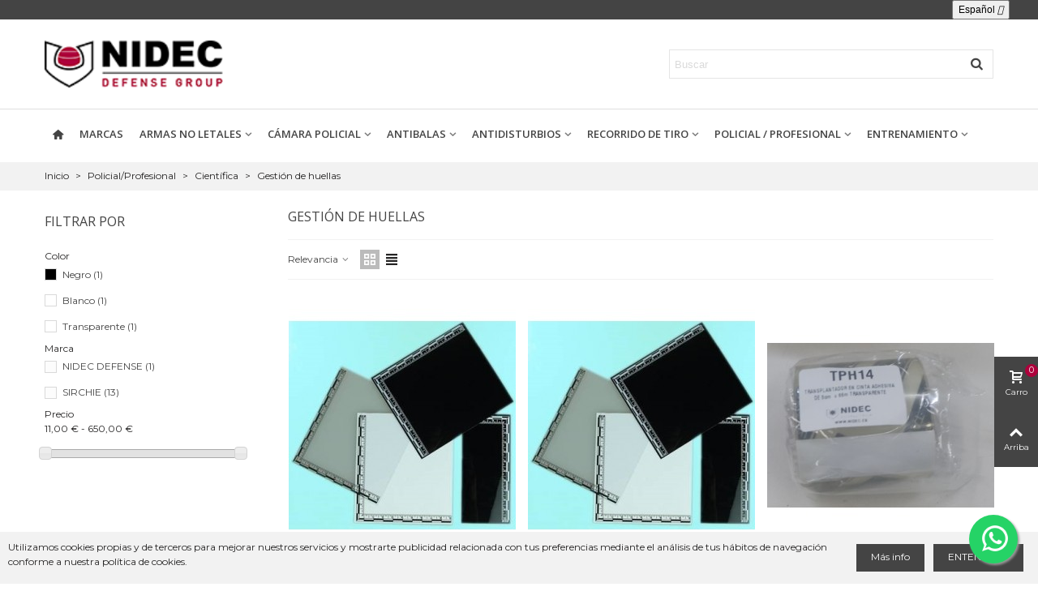

--- FILE ---
content_type: text/html; charset=utf-8
request_url: https://www.nidec.es/es/gestion-de-huellas
body_size: 27050
content:
<!doctype html>
<html lang="es">

  <head>
	
	  
  <meta charset="utf-8">


  <meta http-equiv="x-ua-compatible" content="ie=edge">



  <title>Gestión de huellas</title>
  <meta name="description" content="Compra todo lo que necesitas para realizar análisis de huellas. Equipamiento de investigación criminal en nuestra tienda, en Nidec equipamos a policía científica y laboratorios de criminalística">
  <meta name="keywords" content="">
        <link rel="canonical" href="https://www.nidec.es/es/gestion-de-huellas">
    
                      <link rel="alternate" href="https://www.nidec.es/es/gestion-de-huellas" hreflang="es">
                  <link rel="alternate" href="https://www.nidec.es/en/fingerprint-taking" hreflang="en-UK">
            
                  

<!--st begin -->

    <meta name="viewport" content="width=device-width, minimum-scale=0.25, maximum-scale=1.6, initial-scale=1.0" />

<!--st end -->

  <link rel="icon" type="image/vnd.microsoft.icon" href="/img/favicon.ico?1600421007">
  <link rel="shortcut icon" type="image/x-icon" href="/img/favicon.ico?1600421007">
  <!--st begin -->
    <link rel="apple-touch-icon" sizes="180x180" href="https://www.nidec.es/upload/stthemeeditor/3e8f16fb2af9ef1d528726c9b5bb7b16.png?1594376981" />
      <link rel="icon" type="image/png" sizes="16x16" href="https://www.nidec.es/upload/stthemeeditor/afeb2bb326d879aafdf5dcba983abcb7.png?1594376981" />
      <link rel="icon" type="image/png" sizes="32x32" href="https://www.nidec.es/upload/stthemeeditor/ce424b03a48a500ec59af14f0acce580.png?1594376981" />
      <link rel="manifest" href="/upload/stthemeeditor/1/site.webmanifest?1594376981">
      <link rel="mask-icon" href="https://www.nidec.es/upload/stthemeeditor/077fb388ade8111c4c4e1df43bb78f8d.svg?1594376981" color="#e54d26">
      <meta name="msapplication-config" content="https://www.nidec.es/upload/stthemeeditor/1/browserconfig.xml?1594376981">
    
<!--st end -->

    <link rel="stylesheet" href="https://fonts.googleapis.com/css?family=Montserrat|Open+Sans|Open+Sans:600|Vollkorn:regular|Roboto+Slab:regular|Montserrat:regular" media="all">
  <link rel="stylesheet" href="https://www.nidec.es/themes/panda/assets/cache/theme-dc834182.css" media="all">



    <link href="https://www.nidec.es/modules/stthemeeditor/views/css/customer-s1.css?4745" rel="stylesheet" media="all" />
  


  

  <script>
        var addtocart_animation = 3;
        var cart_ajax = true;
        var click_on_header_cart = 1;
        var confirm_report_message = "\u00bfEst\u00e1s seguro que quieres reportar un abuso?";
        var dictRemoveFile = "Remove";
        var hover_display_cp = 0;
        var prestashop = {"cart":{"products":[],"totals":{"total":{"type":"total","label":"Total","amount":0,"value":"0,00\u00a0\u20ac"},"total_including_tax":{"type":"total","label":"Total (impuestos incl.)","amount":0,"value":"0,00\u00a0\u20ac"},"total_excluding_tax":{"type":"total","label":"Total (impuestos excl.)","amount":0,"value":"0,00\u00a0\u20ac"}},"subtotals":{"products":{"type":"products","label":"Subtotal","amount":0,"value":"0,00\u00a0\u20ac"},"discounts":null,"shipping":{"type":"shipping","label":"Transporte","amount":0,"value":"Gratis"},"tax":null},"products_count":0,"summary_string":"0 art\u00edculos","vouchers":{"allowed":1,"added":[]},"discounts":[],"minimalPurchase":0,"minimalPurchaseRequired":""},"currency":{"name":"Euro","iso_code":"EUR","iso_code_num":"978","sign":"\u20ac"},"customer":{"lastname":null,"firstname":null,"email":null,"birthday":null,"newsletter":null,"newsletter_date_add":null,"optin":null,"website":null,"company":null,"siret":null,"ape":null,"is_logged":false,"gender":{"type":null,"name":null},"addresses":[]},"language":{"name":"Espa\u00f1ol (Spanish)","iso_code":"es","locale":"es-ES","language_code":"es","is_rtl":"0","date_format_lite":"d\/m\/Y","date_format_full":"d\/m\/Y H:i:s","id":1},"page":{"title":"","canonical":"https:\/\/www.nidec.es\/es\/gestion-de-huellas","meta":{"title":"Gesti\u00f3n de huellas","description":"Compra todo lo que necesitas para realizar an\u00e1lisis de huellas. Equipamiento de investigaci\u00f3n criminal en nuestra tienda, en Nidec equipamos a polic\u00eda cient\u00edfica y laboratorios de criminal\u00edstica","keywords":"","robots":"index"},"page_name":"category","body_classes":{"lang-es":true,"lang-rtl":false,"country-ES":true,"currency-EUR":true,"layout-left-column":true,"page-category":true,"tax-display-disabled":true,"category-id-596":true,"category-Gesti\u00f3n de huellas":true,"category-id-parent-594":true,"category-depth-level-4":true},"admin_notifications":[]},"shop":{"name":"Nidec","logo":"\/img\/nidec-defense-group-logo-1600421007.jpg","stores_icon":"\/img\/logo_stores.png","favicon":"\/img\/favicon.ico"},"urls":{"base_url":"https:\/\/www.nidec.es\/","current_url":"https:\/\/www.nidec.es\/es\/gestion-de-huellas","shop_domain_url":"https:\/\/www.nidec.es","img_ps_url":"https:\/\/www.nidec.es\/img\/","img_cat_url":"https:\/\/www.nidec.es\/img\/c\/","img_lang_url":"https:\/\/www.nidec.es\/img\/l\/","img_prod_url":"https:\/\/www.nidec.es\/img\/p\/","img_manu_url":"https:\/\/www.nidec.es\/img\/m\/","img_sup_url":"https:\/\/www.nidec.es\/img\/su\/","img_ship_url":"https:\/\/www.nidec.es\/img\/s\/","img_store_url":"https:\/\/www.nidec.es\/img\/st\/","img_col_url":"https:\/\/www.nidec.es\/img\/co\/","img_url":"https:\/\/www.nidec.es\/themes\/panda\/assets\/img\/","css_url":"https:\/\/www.nidec.es\/themes\/panda\/assets\/css\/","js_url":"https:\/\/www.nidec.es\/themes\/panda\/assets\/js\/","pic_url":"https:\/\/www.nidec.es\/upload\/","pages":{"address":"https:\/\/www.nidec.es\/es\/direccion","addresses":"https:\/\/www.nidec.es\/es\/direcciones","authentication":"https:\/\/www.nidec.es\/es\/iniciar-sesion","cart":"https:\/\/www.nidec.es\/es\/carrito","category":"https:\/\/www.nidec.es\/es\/index.php?controller=category","cms":"https:\/\/www.nidec.es\/es\/index.php?controller=cms","contact":"https:\/\/www.nidec.es\/es\/contactenos","discount":"https:\/\/www.nidec.es\/es\/descuento","guest_tracking":"https:\/\/www.nidec.es\/es\/seguimiento-pedido-invitado","history":"https:\/\/www.nidec.es\/es\/historial-compra","identity":"https:\/\/www.nidec.es\/es\/datos-personales","index":"https:\/\/www.nidec.es\/es\/","my_account":"https:\/\/www.nidec.es\/es\/mi-cuenta","order_confirmation":"https:\/\/www.nidec.es\/es\/confirmacion-pedido","order_detail":"https:\/\/www.nidec.es\/es\/index.php?controller=order-detail","order_follow":"https:\/\/www.nidec.es\/es\/seguimiento-pedido","order":"https:\/\/www.nidec.es\/es\/pedido","order_return":"https:\/\/www.nidec.es\/es\/index.php?controller=order-return","order_slip":"https:\/\/www.nidec.es\/es\/facturas-abono","pagenotfound":"https:\/\/www.nidec.es\/es\/pagina-no-encontrada","password":"https:\/\/www.nidec.es\/es\/recuperar-contrase\u00f1a","pdf_invoice":"https:\/\/www.nidec.es\/es\/index.php?controller=pdf-invoice","pdf_order_return":"https:\/\/www.nidec.es\/es\/index.php?controller=pdf-order-return","pdf_order_slip":"https:\/\/www.nidec.es\/es\/index.php?controller=pdf-order-slip","prices_drop":"https:\/\/www.nidec.es\/es\/productos-rebajados","product":"https:\/\/www.nidec.es\/es\/index.php?controller=product","search":"https:\/\/www.nidec.es\/es\/busqueda","sitemap":"https:\/\/www.nidec.es\/es\/mapa del sitio","stores":"https:\/\/www.nidec.es\/es\/tiendas","supplier":"https:\/\/www.nidec.es\/es\/proveedor","register":"https:\/\/www.nidec.es\/es\/iniciar-sesion?create_account=1","order_login":"https:\/\/www.nidec.es\/es\/pedido?login=1"},"alternative_langs":{"es":"https:\/\/www.nidec.es\/es\/gestion-de-huellas","en-UK":"https:\/\/www.nidec.es\/en\/fingerprint-taking"},"theme_assets":"\/themes\/panda\/assets\/","actions":{"logout":"https:\/\/www.nidec.es\/es\/?mylogout="},"no_picture_image":{"bySize":{"cart_default":{"url":"https:\/\/www.nidec.es\/img\/p\/es-default-cart_default.jpg","width":70,"height":80},"small_default":{"url":"https:\/\/www.nidec.es\/img\/p\/es-default-small_default.jpg","width":105,"height":120},"cart_default_2x":{"url":"https:\/\/www.nidec.es\/img\/p\/es-default-cart_default_2x.jpg","width":140,"height":160},"small_default_2x":{"url":"https:\/\/www.nidec.es\/img\/p\/es-default-small_default_2x.jpg","width":210,"height":240},"home_default":{"url":"https:\/\/www.nidec.es\/img\/p\/es-default-home_default.jpg","width":280,"height":320},"medium_default":{"url":"https:\/\/www.nidec.es\/img\/p\/es-default-medium_default.jpg","width":370,"height":423},"home_default_2x":{"url":"https:\/\/www.nidec.es\/img\/p\/es-default-home_default_2x.jpg","width":560,"height":640},"large_default":{"url":"https:\/\/www.nidec.es\/img\/p\/es-default-large_default.jpg","width":700,"height":800},"medium_default_2x":{"url":"https:\/\/www.nidec.es\/img\/p\/es-default-medium_default_2x.jpg","width":740,"height":846},"large_default_2x":{"url":"https:\/\/www.nidec.es\/img\/p\/es-default-large_default_2x.jpg","width":1200,"height":1372},"superlarge_default":{"url":"https:\/\/www.nidec.es\/img\/p\/es-default-superlarge_default.jpg","width":1200,"height":1372},"superlarge_default_2x":{"url":"https:\/\/www.nidec.es\/img\/p\/es-default-superlarge_default_2x.jpg","width":1200,"height":1372}},"small":{"url":"https:\/\/www.nidec.es\/img\/p\/es-default-cart_default.jpg","width":70,"height":80},"medium":{"url":"https:\/\/www.nidec.es\/img\/p\/es-default-home_default_2x.jpg","width":560,"height":640},"large":{"url":"https:\/\/www.nidec.es\/img\/p\/es-default-superlarge_default_2x.jpg","width":1200,"height":1372},"legend":""}},"configuration":{"display_taxes_label":false,"display_prices_tax_incl":true,"is_catalog":false,"show_prices":true,"opt_in":{"partner":false},"quantity_discount":{"type":"discount","label":"Descuento"},"voucher_enabled":1,"return_enabled":0},"field_required":[],"breadcrumb":{"links":[{"title":"Inicio","url":"https:\/\/www.nidec.es\/es\/"},{"title":"Policial\/Profesional","url":"https:\/\/www.nidec.es\/es\/policialprofesional"},{"title":"Cient\u00edfica","url":"https:\/\/www.nidec.es\/es\/cientifica"},{"title":"Gesti\u00f3n de huellas","url":"https:\/\/www.nidec.es\/es\/gestion-de-huellas"}],"count":4},"link":{"protocol_link":"https:\/\/","protocol_content":"https:\/\/","request_uri":"\/es\/gestion-de-huellas"},"time":1769912189,"static_token":"fe44862fcfeb535458e3183c02e7dfaa","token":"beaf2efd097ed681f8f80ebc90be05e8"};
        var quick_search_as = true;
        var quick_search_as_min = 1;
        var quick_search_as_size = 6;
        var st_maximum_already_message = "Ya tiene la cantidad m\u00e1xima disponible para este producto.";
        var st_myloved_url = "https:\/\/www.nidec.es\/es\/module\/stlovedproduct\/myloved";
        var st_pc_display_format = "#left \/ #max Characters left.";
        var st_pc_max = "500";
        var st_pc_max_images = "6";
        var st_refresh_url = "\/\/www.nidec.es\/es\/module\/stshoppingcart\/ajax";
        var stblogcomments_moderate = 1;
        var stcompare = {"url":"https:\/\/www.nidec.es\/es\/module\/stcompare\/compare","ids":[]};
        var stlove_bos = [];
        var stlove_login = 0;
        var stlove_pros = [];
        var stmywishlist_url = "https:\/\/www.nidec.es\/es\/module\/stwishlist\/mywishlist";
        var stproductcomments_controller_url = "https:\/\/www.nidec.es\/es\/module\/stproductcomments\/default?secure_key=30a465a01ac4fc66f69c6f2f35268a3b";
        var stproductcomments_url = "https:\/\/www.nidec.es\/es\/module\/stproductcomments\/default";
        var sttheme = {"cookie_domain":"www.nidec.es","cookie_path":"\/","drop_down":0,"is_rtl":0,"is_mobile_device":false,"gallery_image_type":"medium_default","thumb_image_type":"cart_default","responsive":"1","responsive_max":"1","product_view_swither":"1","infinite_scroll":"1","cate_pro_lazy":"1","sticky_column":"1","filter_position":"","sticky_option":"0","product_thumbnails":"4","pro_thumnbs_per_fw":"1","pro_thumnbs_per_xxl":"1","pro_thumnbs_per_xl":"1","pro_thumnbs_per_lg":"1","pro_thumnbs_per_md":"3","pro_thumnbs_per_sm":"2","pro_thumnbs_per_xs":"1","categories_per_fw":"1","categories_per_xxl":"5","categories_per_xl":"4","categories_per_lg":"6","categories_per_md":"5","categories_per_sm":"4","categories_per_xs":"4","enable_zoom":"2","enable_thickbox":"0","retina":"1","sticky_mobile_header":"3","sticky_mobile_header_height":"50","use_mobile_header":"0","pro_image_column_md":"5","submemus_animation":0,"submemus_action":0,"pro_quantity_input":"0","popup_vertical_fit":"1","pro_tm_slider":"0","pro_tm_slider_cate":"0","buy_now":"0","lazyload_main_gallery":"0","product_views":"0"};
        var stwish_pros = [];
        var wrongemailaddress_stnewsletter = "Invalid email address";
      </script>

<!--st end -->

  <!-- emarketing start -->


<!-- emarketing end --><style>#multilink_9 .st_custom_link_icon {font-size:20px;}</style>
<style>#st_header .search_widget_block{width:400px;}#st_header .search_widget_form_inner.input-group-with-border{border-color:#E5E5E5;}#st_header .search_widget_btn.btn{border-color:#E5E5E5;}</style>
<style>
#st_mega_menu_wrap #st_ma_18,#st_mega_menu_column_block #st_ma_18,#st_mega_menu_wrap #st_menu_block_18,#st_mega_menu_wrap #st_menu_block_18 a,#st_mega_menu_column_block #st_menu_block_18,#st_mega_menu_column_block #st_menu_block_18 a{color:#444444;}#st_mega_menu_wrap #st_ma_18:hover, #st_mega_menu_wrap #st_menu_18.current .ma_level_0,#st_mega_menu_column_block #st_ma_18:hover, #st_mega_menu_column_block #st_menu_18.current .ma_level_0,#st_mega_menu_wrap #st_menu_block_18 a:hover,#st_mega_menu_column_block #st_menu_block_18 a:hover{color:#ae023c;}#st_mega_menu_wrap #st_ma_18,#st_mega_menu_column_block #st_ma_18{background-color:#ffffff;}#st_mega_menu_wrap #st_ma_18:hover, #st_mega_menu_wrap #st_menu_18.current .ma_level_0,#st_mega_menu_column_block #st_ma_18:hover, #st_mega_menu_column_block #st_menu_18.current .ma_level_0{background-color:#ffffff;}#st_mega_menu_wrap #st_menu_18 .stmenu_sub, #st_mega_menu_wrap #st_menu_18 .stmenu_multi_level ul, #st_mega_menu_wrap #st_menu_18 .mu_level_2 ul,#st_mega_menu_column_block #st_menu_18 .stmenu_sub, #st_mega_menu_column_block #st_menu_18 .stmenu_multi_level ul, #st_mega_menu_column_block #st_menu_18 .mu_level_2 ul,#st_mega_menu_wrap #st_menu_18 .stmenu_vs{background-color:#000000;}#st_ma_18 .cate_label,#st_mo_ma_18 .cate_label{color:#000000;}#st_ma_18 .cate_label,#st_mo_ma_18 .cate_label{background-color:#000000;}
</style>
<style>.st_swiper_block_5 .st_image_layered_description, a.st_swiper_block_5 , .st_swiper_block_5 .st_image_layered_description a{color:#000000;} .st_swiper_block_5 .separater{border-color:#000000;}.st_swiper_block_5 .st_image_layered_description .btn{color:#ffffff;}.st_swiper_block_5 .st_image_layered_description .btn{border-color:#ffffff;}.st_swiper_block_5 .st_image_layered_description .btn:hover{color:#000000;}.st_swiper_block_5 .st_image_layered_description .btn:hover{border-color:#ffffff;}.st_swiper_block_5 .st_image_layered_description .btn:hover{-webkit-box-shadow: none; box-shadow: none;background-color: #ffffff;}#st_swiper_3 .swiper-pagination-bullet-active, #st_swiper_3 .swiper-pagination-progress .swiper-pagination-progressbar{background-color:#ffffff;}#st_swiper_3 .swiper-pagination-st-round .swiper-pagination-bullet.swiper-pagination-bullet-active{background-color:#ffffff;border-color:#ffffff;}#st_swiper_3 .swiper-pagination-st-round .swiper-pagination-bullet.swiper-pagination-bullet-active span{background-color:#ffffff;}</style>
<style>#easycontent_container_16 {padding-top:100px;}#easycontent_container_16 {padding-bottom:100px;}#steasy_column_52{padding-top: 0px;}#steasy_column_52{padding-bottom: 0px;}#steasy_column_53{padding-top: 0px;}#steasy_column_53{padding-bottom: 0px;}#steasy_element_42 .sttext_banner_first_btn{color: #000000;}#steasy_element_42 .sttext_banner_first_btn:hover{color: #000000;}#steasy_element_42 .sttext_banner_first_btn{border-color: #000000;}#steasy_element_42 .sttext_banner_first_btn:hover{border-color:#000000;}#steasy_element_42 .sttext_banner_first_btn:hover{-webkit-box-shadow: none; box-shadow: none;background-color: #000000;}#steasy_element_42 .sttext_banner_second_btn{color: #000000;}#steasy_element_42 .sttext_banner_second_btn:hover{color: #000000;}#steasy_element_42 .sttext_banner_second_btn{border-color: #000000;}#steasy_element_42 .sttext_banner_second_btn{background-color: #000000;border-color: #000000;}#steasy_element_42 .sttext_banner_second_btn:hover{border-color:#000000;}#steasy_element_42 .sttext_banner_second_btn:hover{-webkit-box-shadow: none; box-shadow: none;background-color: #000000;}#steasy_element_42 .sttext_banner_text{color: #000000;}#steasy_element_42 .sttext_banner_text a{color: #ffffff;}#steasy_element_42 .sttext_banner_text a:hover{color: #444444;}#steasy_column_54{padding-top: 0px;}#steasy_column_54{padding-bottom: 0px;}#steasy_column_55{padding-top: 0px;}#steasy_column_55{padding-bottom: 0px;}#steasy_element_43 .easy_icon_with_text_3_2 .easy_icon{color: #777777;}#steasy_element_43 .easy_icon_with_text_3_2:hover .easy_icon{color: #ae023c;}#steasy_element_43 .easy_icon_with_text_3_2 .easy_icon{border-radius: 100px;}#steasy_element_43 .easy_icon_with_text_3_2 .easy_icon{font-size: 40px;}#steasy_element_43 .easy_icon_with_text_3_2 .easy_header{color: #ffffff;}#steasy_element_43 .easy_icon_with_text_3_2 .easy_header{font-size: 14px;}#steasy_element_43 .easy_icon_with_text_3_2 .easy_header{font-family: Roboto Slab;}#steasy_element_43 .easy_icon_with_text_3_2 .easy_header{font-weight:normal;}#steasy_element_43 .easy_icon_with_text_3_2 .easy_text{color: #999999;}#steasy_element_44 .easy_icon_with_text_3_2 .easy_icon{color: #777777;}#steasy_element_44 .easy_icon_with_text_3_2:hover .easy_icon{color: #ae023c;}#steasy_element_44 .easy_icon_with_text_3_2 .easy_icon{border-radius: 100px;}#steasy_element_44 .easy_icon_with_text_3_2 .easy_icon{font-size: 40px;}#steasy_element_44 .easy_icon_with_text_3_2 .easy_header{color: #ffffff;}#steasy_element_44 .easy_icon_with_text_3_2 .easy_header{font-size: 14px;}#steasy_element_44 .easy_icon_with_text_3_2 .easy_header{font-family: Roboto Slab;}#steasy_element_44 .easy_icon_with_text_3_2 .easy_header{font-weight:normal;}#steasy_element_44 .easy_icon_with_text_3_2 .easy_text{color: #999999;}#steasy_element_45 .easy_icon_with_text_3_2 .easy_icon{color: #777777;}#steasy_element_45 .easy_icon_with_text_3_2:hover .easy_icon{color: #ae023c;}#steasy_element_45 .easy_icon_with_text_3_2 .easy_icon{border-radius: 100px;}#steasy_element_45 .easy_icon_with_text_3_2 .easy_icon{font-size: 40px;}#steasy_element_45 .easy_icon_with_text_3_2 .easy_header{color: #ffffff;}#steasy_element_45 .easy_icon_with_text_3_2 .easy_header{font-size: 14px;}#steasy_element_45 .easy_icon_with_text_3_2 .easy_header{font-family: Roboto Slab;}#steasy_element_45 .easy_icon_with_text_3_2 .easy_header{font-weight:normal;}#steasy_element_45 .easy_icon_with_text_3_2 .easy_text{color: #999999;}#easycontent_19 {background-color:#f2f2f2;}#easycontent_19 .title_block_inner{color:#000000;}#easycontent_19 .title_block {border-bottom-color: #444444;}#easycontent_19 .title_block_inner{border-bottom-color: #444444;}#easycontent_19 .style_content, #easycontent_19 .style_content a{color:#444444;} #easycontent_19 .icon_line:after, #easycontent_19 .icon_line:before{background-color:#444444;} #easycontent_19 .line{border-color:#444444;}#easycontent_19 .style_content a{color:#444444;}#easycontent_19 .style_content a:hover{color:#ae023c;}#easycontent_19 .style_content .btn{color:#000000;}#easycontent_19 .style_content .btn{background-color:#000000;border-color:#000000;}#easycontent_19 .style_content .btn:hover{color:#000000;}#easycontent_19 .style_content .btn:hover{border-color:#000000;}#easycontent_19 .style_content .btn:hover{-webkit-box-shadow: none; box-shadow: none;background-color: #000000;}#steasy_column_56{padding-top: 0px;}#steasy_column_56{padding-bottom: 0px;}#steasy_column_57{padding-top: 0px;}#steasy_column_57{padding-bottom: 0px;}#steasy_column_57 .stsocial_list a .social_wrap{font-size: 26px;}#easycontent_45 {background-color:#ffffff;}#easycontent_45 .title_block_inner{color:#444444;}#easycontent_45 .title_block {border-bottom-color: #444444;}#easycontent_45 .title_block_inner{border-bottom-color: #444444;}#easycontent_45 .style_content, #easycontent_45 .style_content a{color:#777777;} #easycontent_45 .icon_line:after, #easycontent_45 .icon_line:before{background-color:#777777;} #easycontent_45 .line{border-color:#777777;}#easycontent_45 .style_content a{color:#444444;}#easycontent_45 .style_content a:hover{color:#ae023c;}#easycontent_45 .style_content .btn{color:#000000;}#easycontent_45 .style_content .btn{background-color:#000000;border-color:#000000;}#easycontent_45 .style_content .btn:hover{color:#000000;}#easycontent_45 .style_content .btn:hover{border-color:#000000;}#easycontent_45 .style_content .btn:hover{-webkit-box-shadow: none; box-shadow: none;background-color: #000000;}#easycontent_46 {background-color:#ffffff;}#easycontent_46 .title_block_inner{color:#777777;}#easycontent_46 .title_block {border-bottom-color: #000000;}#easycontent_46 .title_block_inner{border-bottom-color: #000000;}#easycontent_46 .style_content, #easycontent_46 .style_content a{color:#777777;} #easycontent_46 .icon_line:after, #easycontent_46 .icon_line:before{background-color:#777777;} #easycontent_46 .line{border-color:#777777;}#easycontent_46 .style_content a{color:#000000;}#easycontent_46 .style_content a:hover{color:#000000;}#easycontent_46 {padding-top:100px;}#easycontent_46 {padding-bottom:100px;}#easycontent_46 .style_content .btn{color:#000000;}#easycontent_46 .style_content .btn{background-color:#000000;border-color:#000000;}#easycontent_46 .style_content .btn:hover{color:#000000;}#easycontent_46 .style_content .btn:hover{border-color:#000000;}#easycontent_46 .style_content .btn:hover{-webkit-box-shadow: none; box-shadow: none;background-color: #000000;}#steasy_column_250{padding-top: 0px;}#steasy_column_250{padding-bottom: 0px;}#steasy_column_251{padding-top: 0px;}#steasy_column_251{padding-bottom: 0px;}#steasy_element_324 .easy_icon_with_text_3_2 .easy_icon{color: #777777;}#steasy_element_324 .easy_icon_with_text_3_2:hover .easy_icon{color: #ae023c;}#steasy_element_324 .easy_icon_with_text_3_2 .easy_icon{border-radius: 100px;}#steasy_element_324 .easy_icon_with_text_3_2 .easy_icon{font-size: 40px;}#steasy_element_324 .easy_icon_with_text_3_2 .easy_header{color: #444444;}#steasy_element_324 .easy_icon_with_text_3_2 .easy_header{font-size: 16px;}#steasy_element_324 .easy_icon_with_text_3_2 .easy_header{font-family: Montserrat;}#steasy_element_324 .easy_icon_with_text_3_2 .easy_header{font-weight:normal;}#steasy_element_324 .easy_icon_with_text_3_2 .easy_text{color: #999999;}#steasy_element_327 .easy_icon_with_text_3_2 .easy_icon{color: #777777;}#steasy_element_327 .easy_icon_with_text_3_2:hover .easy_icon{color: #ae023c;}#steasy_element_327 .easy_icon_with_text_3_2 .easy_icon{border-radius: 100px;}#steasy_element_327 .easy_icon_with_text_3_2 .easy_icon{font-size: 40px;}#steasy_element_327 .easy_icon_with_text_3_2 .easy_header{color: #444444;}#steasy_element_327 .easy_icon_with_text_3_2 .easy_header{font-size: 16px;}#steasy_element_327 .easy_icon_with_text_3_2 .easy_header{font-family: Montserrat;}#steasy_element_327 .easy_icon_with_text_3_2 .easy_header{font-weight:normal;}#steasy_element_327 .easy_icon_with_text_3_2 .easy_text{color: #999999;}#steasy_column_252{padding-top: 0px;}#steasy_column_252{padding-bottom: 0px;}#steasy_column_253{padding-top: 50px;}#steasy_column_253{padding-bottom: 0px;}#steasy_element_328 .easy_icon_with_text_4_1 .easy_icon{color: #777777;}#steasy_element_328 .easy_icon_with_text_4_1:hover .easy_icon{color: #ae023c;}#steasy_element_328 .easy_icon_with_text_4_1 .easy_icon{border-radius: 100px;}#steasy_element_328 .easy_icon_with_text_4_1 .easy_header{color: #444444;}#steasy_element_328 .easy_icon_with_text_4_1 .easy_header{font-size: 16px;}#steasy_element_328 .easy_icon_with_text_4_1 .easy_header{font-family: Montserrat;}#steasy_element_328 .easy_icon_with_text_4_1 .easy_header{font-weight:normal;}#steasy_element_328 .easy_icon_with_text_4_1 .easy_text{color: #999999;}#steasy_element_331 .easy_icon_with_text_4_1 .easy_icon{color: #777777;}#steasy_element_331 .easy_icon_with_text_4_1:hover .easy_icon{color: #ae023c;}#steasy_element_331 .easy_icon_with_text_4_1 .easy_icon{border-radius: 100px;}#steasy_element_331 .easy_icon_with_text_4_1 .easy_header{color: #444444;}#steasy_element_331 .easy_icon_with_text_4_1 .easy_header{font-size: 16px;}#steasy_element_331 .easy_icon_with_text_4_1 .easy_header{font-family: Montserrat;}#steasy_element_331 .easy_icon_with_text_4_1 .easy_header{font-weight:normal;}#steasy_element_331 .easy_icon_with_text_4_1 .easy_text{color: #999999;}#steasy_element_332 .easy_icon_with_text_4_1 .easy_icon{color: #777777;}#steasy_element_332 .easy_icon_with_text_4_1:hover .easy_icon{color: #ae023c;}#steasy_element_332 .easy_icon_with_text_4_1 .easy_icon{border-radius: 100px;}#steasy_element_332 .easy_icon_with_text_4_1 .easy_header{color: #444444;}#steasy_element_332 .easy_icon_with_text_4_1 .easy_header{font-size: 16px;}#steasy_element_332 .easy_icon_with_text_4_1 .easy_header{font-family: Montserrat;}#steasy_element_332 .easy_icon_with_text_4_1 .easy_header{font-weight:normal;}#steasy_element_332 .easy_icon_with_text_4_1 .easy_text{color: #999999;}#steasy_column_254{padding-top: 0px;}#steasy_column_254{padding-bottom: 0px;}#steasy_column_255{padding-top: 50px;}#steasy_column_255{padding-bottom: 0px;}#steasy_element_333 .easy_icon_with_text_4_1 .easy_icon{color: #777777;}#steasy_element_333 .easy_icon_with_text_4_1:hover .easy_icon{color: #ae023c;}#steasy_element_333 .easy_icon_with_text_4_1 .easy_icon{border-radius: 100px;}#steasy_element_333 .easy_icon_with_text_4_1 .easy_header{color: #444444;}#steasy_element_333 .easy_icon_with_text_4_1 .easy_header{font-size: 16px;}#steasy_element_333 .easy_icon_with_text_4_1 .easy_header{font-family: Montserrat;}#steasy_element_333 .easy_icon_with_text_4_1 .easy_header{font-weight:normal;}#steasy_element_333 .easy_icon_with_text_4_1 .easy_text{color: #999999;}#steasy_element_334 .easy_icon_with_text_4_1 .easy_icon{color: #777777;}#steasy_element_334 .easy_icon_with_text_4_1:hover .easy_icon{color: #ae023c;}#steasy_element_334 .easy_icon_with_text_4_1 .easy_icon{border-radius: 100px;}#steasy_element_334 .easy_icon_with_text_4_1 .easy_header{color: #444444;}#steasy_element_334 .easy_icon_with_text_4_1 .easy_header{font-size: 16px;}#steasy_element_334 .easy_icon_with_text_4_1 .easy_header{font-family: Montserrat;}#steasy_element_334 .easy_icon_with_text_4_1 .easy_header{font-weight:normal;}#steasy_element_334 .easy_icon_with_text_4_1 .easy_text{color: #999999;}#steasy_element_335 .easy_icon_with_text_4_1 .easy_icon{color: #777777;}#steasy_element_335 .easy_icon_with_text_4_1:hover .easy_icon{color: #ae023c;}#steasy_element_335 .easy_icon_with_text_4_1 .easy_icon{border-radius: 100px;}#steasy_element_335 .easy_icon_with_text_4_1 .easy_header{color: #444444;}#steasy_element_335 .easy_icon_with_text_4_1 .easy_header{font-size: 16px;}#steasy_element_335 .easy_icon_with_text_4_1 .easy_header{font-family: Montserrat;}#steasy_element_335 .easy_icon_with_text_4_1 .easy_header{font-weight:normal;}#steasy_element_335 .easy_icon_with_text_4_1 .easy_text{color: #999999;}#steasy_element_338 .easy_icon_with_text_4_1 .easy_icon{color: #777777;}#steasy_element_338 .easy_icon_with_text_4_1:hover .easy_icon{color: #ae023c;}#steasy_element_338 .easy_icon_with_text_4_1 .easy_icon{border-radius: 100px;}#steasy_element_338 .easy_icon_with_text_4_1 .easy_header{color: #444444;}#steasy_element_338 .easy_icon_with_text_4_1 .easy_header{font-size: 16px;}#steasy_element_338 .easy_icon_with_text_4_1 .easy_header{font-family: Montserrat;}#steasy_element_338 .easy_icon_with_text_4_1 .easy_header{font-weight:normal;}#steasy_element_338 .easy_icon_with_text_4_1 .easy_text{color: #999999;}#steasy_element_338 .steasy_element_item{padding-top: 50px;}#steasy_element_338 .steasy_element_item{padding-bottom: 50px;}#steasy_element_339 .easy_icon_with_text_4_1 .easy_icon{color: #777777;}#steasy_element_339 .easy_icon_with_text_4_1:hover .easy_icon{color: #ae023c;}#steasy_element_339 .easy_icon_with_text_4_1 .easy_icon{border-radius: 100px;}#steasy_element_339 .easy_icon_with_text_4_1 .easy_header{color: #444444;}#steasy_element_339 .easy_icon_with_text_4_1 .easy_header{font-size: 16px;}#steasy_element_339 .easy_icon_with_text_4_1 .easy_header{font-family: Montserrat;}#steasy_element_339 .easy_icon_with_text_4_1 .easy_header{font-weight:normal;}#steasy_element_339 .easy_icon_with_text_4_1 .easy_text{color: #999999;}#steasy_element_339 .steasy_element_item{padding-top: 50px;}#steasy_element_340 .easy_icon_with_text_4_1 .easy_icon{color: #777777;}#steasy_element_340 .easy_icon_with_text_4_1:hover .easy_icon{color: #ae023c;}#steasy_element_340 .easy_icon_with_text_4_1 .easy_icon{border-radius: 100px;}#steasy_element_340 .easy_icon_with_text_4_1 .easy_header{color: #444444;}#steasy_element_340 .easy_icon_with_text_4_1 .easy_header{font-size: 16px;}#steasy_element_340 .easy_icon_with_text_4_1 .easy_header{font-family: Montserrat;}#steasy_element_340 .easy_icon_with_text_4_1 .easy_header{font-weight:normal;}#steasy_element_340 .easy_icon_with_text_4_1 .easy_text{color: #999999;}#steasy_element_340 .steasy_element_item{padding-top: 50px;}#steasy_element_354 .easy_icon_with_text_4_1 .easy_icon{color: #777777;}#steasy_element_354 .easy_icon_with_text_4_1:hover .easy_icon{color: #ae023c;}#steasy_element_354 .easy_icon_with_text_4_1 .easy_icon{border-radius: 100px;}#steasy_element_354 .easy_icon_with_text_4_1 .easy_header{color: #444444;}#steasy_element_354 .easy_icon_with_text_4_1 .easy_header{font-size: 16px;}#steasy_element_354 .easy_icon_with_text_4_1 .easy_header{font-family: Montserrat;}#steasy_element_354 .easy_icon_with_text_4_1 .easy_header{font-weight:normal;}#steasy_element_354 .easy_icon_with_text_4_1 .easy_text{color: #999999;}#steasy_column_256{padding-top: 0px;}#steasy_column_256{padding-bottom: 0px;}#steasy_column_257{padding-top: 50px;}#steasy_column_257{padding-bottom: 0px;}#steasy_element_342 .easy_icon_with_text_4_1 .easy_icon{color: #777777;}#steasy_element_342 .easy_icon_with_text_4_1:hover .easy_icon{color: #ae023c;}#steasy_element_342 .easy_icon_with_text_4_1 .easy_icon{border-radius: 100px;}#steasy_element_342 .easy_icon_with_text_4_1 .easy_header{color: #444444;}#steasy_element_342 .easy_icon_with_text_4_1 .easy_header{font-size: 16px;}#steasy_element_342 .easy_icon_with_text_4_1 .easy_header{font-family: Montserrat;}#steasy_element_342 .easy_icon_with_text_4_1 .easy_header{font-weight:normal;}#steasy_element_342 .easy_icon_with_text_4_1 .easy_text{color: #999999;}</style>
<style>.stfeaturedslider_container.products_container .title_block_inner{color:#444444;}.stfeaturedslider_container.products_container .title_style_0 .title_block_inner{border-color: #444444;}</style>
<style>.sthomenew_container.products_container .title_block_inner{color:#444444;}.sthomenew_container.products_container .title_style_0 .title_block_inner{border-color: #444444;}</style>
<style>.block_blog .s_title_block{font-size: 16px;}.is_blog .title_style_0 .flex_child,.is_blog .title_style_2 .flex_child,.is_blog .title_style_3 .flex_child{background-image: none;}.products_sldier_swiper .block_blog .pro_outer_box:hover .pro_second_box,.product_list.grid .block_blog .pro_outer_box:hover .pro_second_box{ background-color: #ffffff; }</style>
<style>.st_banner_block_1 .st_image_layered_description, a.st_banner_block_1 , .st_banner_block_1 .st_image_layered_description a{color:#ffffff;} .st_banner_block_1 .separater{border-color:#ffffff;}.st_banner_block_2 .st_image_layered_description, a.st_banner_block_2 , .st_banner_block_2 .st_image_layered_description a{color:#ffffff;} .st_banner_block_2 .separater{border-color:#ffffff;}.st_banner_block_3 .st_image_layered_description, a.st_banner_block_3 , .st_banner_block_3 .st_image_layered_description a{color:#ffffff;} .st_banner_block_3 .separater{border-color:#ffffff;}.st_banner_block_4 .st_image_layered_description, a.st_banner_block_4 , .st_banner_block_4 .st_image_layered_description a{color:#ffffff;} .st_banner_block_4 .separater{border-color:#ffffff;}.st_banner_block_6 .st_image_layered_description, a.st_banner_block_6 , .st_banner_block_6 .st_image_layered_description a{color:#000000;} .st_banner_block_6 .separater{border-color:#000000;}.st_banner_block_6 .st_image_layered_description_inner{background: #000000;background:rgba(0,0,0,0.8);}.st_banner_block_6 .st_image_layered_description .btn{color:#000000!important;}.st_banner_block_6 .st_image_layered_description .btn{background-color:#000000;border-color:#000000!important;}.st_banner_block_6 .st_image_layered_description .btn:hover{color:#000000!important;}.st_banner_block_6 .st_image_layered_description .btn:hover{border-color:#000000;}.st_banner_block_6 .st_image_layered_description .btn:hover{-webkit-box-shadow: none; box-shadow: none;background-color: #000000!important;}.st_banner_block_7 .st_image_layered_description, a.st_banner_block_7 , .st_banner_block_7 .st_image_layered_description a{color:#000000;} .st_banner_block_7 .separater{border-color:#000000;}.st_banner_block_7 .st_image_layered_description_inner{background: #000000;background:rgba(0,0,0,0.8);}.st_banner_block_7 .st_image_layered_description .btn{color:#000000!important;}.st_banner_block_7 .st_image_layered_description .btn{background-color:#000000;border-color:#000000!important;}.st_banner_block_7 .st_image_layered_description .btn:hover{color:#000000!important;}.st_banner_block_7 .st_image_layered_description .btn:hover{border-color:#000000;}.st_banner_block_7 .st_image_layered_description .btn:hover{-webkit-box-shadow: none; box-shadow: none;background-color: #000000!important;}.st_banner_block_8 .st_image_layered_description, a.st_banner_block_8 , .st_banner_block_8 .st_image_layered_description a{color:#000000;} .st_banner_block_8 .separater{border-color:#000000;}.st_banner_block_8 .st_image_layered_description_inner{background: #000000;background:rgba(0,0,0,0.8);}.st_banner_block_8 .st_image_layered_description .btn{color:#000000!important;}.st_banner_block_8 .st_image_layered_description .btn{background-color:#000000;border-color:#000000!important;}.st_banner_block_8 .st_image_layered_description .btn:hover{color:#000000!important;}.st_banner_block_8 .st_image_layered_description .btn:hover{border-color:#000000;}.st_banner_block_8 .st_image_layered_description .btn:hover{-webkit-box-shadow: none; box-shadow: none;background-color: #000000!important;}.st_banner_block_9 .st_image_layered_description, a.st_banner_block_9 , .st_banner_block_9 .st_image_layered_description a{color:#000000;} .st_banner_block_9 .separater{border-color:#000000;}.st_banner_block_9 .st_image_layered_description_inner{background: #000000;background:rgba(0,0,0,0.8);}.st_banner_block_9 .st_image_layered_description .btn{color:#000000!important;}.st_banner_block_9 .st_image_layered_description .btn{background-color:#000000;border-color:#000000!important;}.st_banner_block_9 .st_image_layered_description .btn:hover{color:#000000!important;}.st_banner_block_9 .st_image_layered_description .btn:hover{border-color:#000000;}.st_banner_block_9 .st_image_layered_description .btn:hover{-webkit-box-shadow: none; box-shadow: none;background-color: #000000!important;}</style>
<style>.stspecialslider_container.products_container .title_block_inner{color:#444444;}.stspecialslider_container.products_container .title_style_0 .title_block_inner{border-color: #444444;}</style>
<style>#st_news_letter_1 .st_news_letter_form_inner{max-width:258px;}#st_news_letter_1 .st_news_letter_input{height:35px;}#st_news_letter_1 .input-group-with-border{border-color:#444444;}#st_news_letter_2 {background-image: url(https://www.nidec.es/upload/stnewsletter/5016fc15f31df674d60b48476b7568c4.jpg);}#st_news_letter_popup_2 .modal-dialog{max-width:650px;}#st_news_letter_2 .input-group-with-border{border-color:#444444;}#st_news_letter_2 .st_news_letter_submit{color:#ffffff;}#st_news_letter_2 .st_news_letter_submit{background-color:#444444;}#st_news_letter_2 .st_news_letter_box{padding-top:60px;}#st_news_letter_2 .st_news_letter_box{padding-bottom:60px;}#st_news_letter_2 .st_news_letter_box{padding-right:5%;}#st_news_letter_2 .st_news_letter_box{padding-left:30%;}</style>
<style>.stbestsellers_container.products_container .title_block_inner{color:#444444;}.stbestsellers_container.products_container .title_style_0 .title_block_inner{border-color: #444444;}</style>
<style>.countdown_timer.countdown_style_0 .countdown_wrap_inner div{padding-top:11px;padding-bottom:11px;}.countdown_timer.countdown_style_0 .countdown_wrap_inner div span{height:22px;line-height:22px;}.countdown_timer.countdown_style_0 .countdown_wrap_inner div{border-right:none;}.countdown_name{display:none;}</style>
<script>
//<![CDATA[

var s_countdown_all = 0;
var s_countdown_id_products = []; 
var s_countdown_style = 0; 
var s_countdown_lang = new Array();
s_countdown_lang['day'] = "día";
s_countdown_lang['days'] = "días";
s_countdown_lang['hrs'] = "horas";
s_countdown_lang['min'] = "min";
s_countdown_lang['sec'] = "segundo";

//]]>
</script>
<script>
//<![CDATA[
var ins_follow = "Síganos";
var ins_posts = "Contenido";
var ins_followers = "Seguidores";
var ins_following = "Seguiendo";
var stinstagram_view_in_ins = "Vistazo en Instagram";
var stinstagram_view_larger = "Haz un vistazo grande";
var st_timeago_suffixAgo= "hace";
var st_timeago_suffixFromNow= "a partir de ahora";
var st_timeago_inPast= "cualquier momento ahora";
var st_timeago_seconds= "menos de un minuto";
var st_timeago_minute= "alrededor de un minuto";
var st_timeago_minutes= "#d minutos";
var st_timeago_hour= "alrededor de una hora";
var st_timeago_hours= "aproximadamente #d horas";
var st_timeago_day= "un día";
var st_timeago_days= "#d días";
var st_timeago_month= "alrededor de un mes";
var st_timeago_months= "#d meses";
var st_timeago_year= "alrededor de un año";
var st_timeago_years= "#d años";
var st_timeago_years= "#d años";
var ins_previous= "Anterior";
var ins_next= "Siguiente";

var instagram_block_array={'profile':[],'feed':[]};

//]]>
</script><style>.love_product .btn_text{margin-right:4px;}</style>
<style>#st_notification_1 {padding-top:4px;padding-bottom:4px;}#st_notification_1 {padding-left:6px;padding-right:6px;}#st_notification_1 .style_content, #st_notification_1 .style_content a{color:#999999;}#st_notification_1 .st_notification_close_inline{color:#999999;}#st_notification_1 .style_content a:hover{color:#E54D26;}#st_notification_1 {background:rgba(51,51,51,1);}#st_notification_1 .style_content .notification_buttons .btn{color:#ffffff;}#st_notification_1 .style_content .notification_buttons .btn{border-color:#ffffff;}#st_notification_1 .style_content .notification_buttons .btn:hover{color:#444444;}#st_notification_1 .style_content .notification_buttons .btn:hover{border-color:#ffffff;}#st_notification_1 .style_content .notification_buttons .btn:hover{-webkit-box-shadow: none; box-shadow: none;background-color: #ffffff;}#st_notification_3{max-width:800px;}#st_notification_3{margin-left:-400px;}#st_notification_4{top:100px;}</style>
<style> .breadcrumb_spacing{height:20px;} #page_banner_container_1 {background-color: #f2f2f2;} #page_banner_container_1 {padding-top: 8px;} #page_banner_container_1 {padding-bottom: 8px;} #page_banner_container_1 {margin-top:5px;}</style>
<style>.pc_slider_block_container .nav-tabs .nav-link{color: #ffffff;}.pc_slider_block_container .nav-tabs .nav-link:hover, .pc_slider_block_container .nav-tabs .nav-link.active{color: #e54d26;}.pc_slider_block_container .nav-tabs .nav-link{background-color: #151515;}.pc_slider_block_container .nav-tabs .nav-link:hover, .pc_slider_block_container .nav-tabs .nav-link.active{background-color: #151515;}.pc_slider_block_container .sttab_2_3 .nav-tabs, .pc_slider_block_container .sttab_2_3 .nav-tabs .nav-link{border-bottom-width: 0px;border-bottom-style: solid;}.pc_slider_block_container .sttab_2_3 .nav-tabs .nav-item{margin-bottom: -0px;}.pc_slider_block_container .nav-tabs .nav-link{font-size: 18px;}</style>
<style>.st-menu{width:400px;}.open_bar_right #rightbar{right: 400px;}.open_bar_left #leftbar{left: 400px;}.is_rtl .open_bar_right #rightbar{right: auto;left: 400px;}.is_rtl .open_bar_left #leftbar{left:auto;right: 400px;}.st-effect-0.open_bar_right .st-pusher {-webkit-transform: translate3d(-400px, 0, 0); transform: translate3d(-400px, 0, 0); } .st-effect-0.open_bar_left .st-pusher {-webkit-transform: translate3d(400px, 0, 0); transform: translate3d(400px, 0, 0); } .is_rtl .st-effect-0.open_bar_right .st-pusher {-webkit-transform: translate3d(400px, 0, 0); transform: translate3d(400px, 0, 0); } .is_rtl .st-effect-0.open_bar_left .st-pusher {-webkit-transform: translate3d(-400px, 0, 0); transform: translate3d(-400px, 0, 0); }@media (max-width: 479px) {.st-menu{width:350px;}.open_bar_right #rightbar{right: 350px;}.open_bar_left #leftbar{left: 350px;}.is_rtl .open_bar_right #rightbar{right: auto;left: 350px;}.is_rtl .open_bar_left #leftbar{left:auto;right: 350px;}}@media (max-width: 479px) {.st-effect-0.open_bar_right .st-pusher {-webkit-transform: translate3d(-350px, 0, 0); transform: translate3d(-350px, 0, 0); } .st-effect-0.open_bar_left .st-pusher {-webkit-transform: translate3d(350px, 0, 0); transform: translate3d(350px, 0, 0); } .is_rtl .st-effect-0.open_bar_right .st-pusher {-webkit-transform: translate3d(350px, 0, 0); transform: translate3d(350px, 0, 0); } .is_rtl .st-effect-0.open_bar_left .st-pusher {-webkit-transform: translate3d(-350px, 0, 0); transform: translate3d(-350px, 0, 0); }}#rightbar_7 .icon_wrap{color:#ffffff}#rightbar_7 .icon_wrap{background-color:#444444}#rightbar_7 .icon_wrap:hover, #rightbar_7 .icon_wrap.active{color:#ffffff}#rightbar_7 .icon_wrap:hover, #rightbar_7 .icon_wrap.active{background-color:#666666}#side_products_cart{right: 0; left: auto; border-left-width: 4px;border-right-width: 0;}.is_rtl #side_products_cart{left: 0; right: auto;border-left-width:0;border-right-width: 4px;}#side_products_cart .st-menu-header .close_right_side{left: 4px; right: auto;}.is_rtl #side_products_cart .st-menu-header .close_right_side{left: auto; right: 4px;}#rightbar_8 .icon_wrap{color:#ffffff}#rightbar_8 .icon_wrap{background-color:#444444}#rightbar_8 .icon_wrap:hover, #rightbar_8 .icon_wrap.active{color:#ffffff}#rightbar_8 .icon_wrap:hover, #rightbar_8 .icon_wrap.active{background-color:#666666}#side_mobile_nav{right: 0; left: auto; border-left-width: 4px;border-right-width: 0;}.is_rtl #side_mobile_nav{left: 0; right: auto;border-left-width:0;border-right-width: 4px;}#side_mobile_nav .st-menu-header .close_right_side{left: 4px; right: auto;}.is_rtl #side_mobile_nav .st-menu-header .close_right_side{left: auto; right: 4px;}#switch_left_column_wrap .icon_wrap{color:#ffffff}#switch_left_column_wrap .icon_wrap{background-color:#444444}#switch_left_column_wrap .icon_wrap:hover, #switch_left_column_wrap .icon_wrap.active{color:#ffffff}#switch_left_column_wrap .icon_wrap:hover, #switch_left_column_wrap .icon_wrap.active{background-color:#666666}#switch_right_column_wrap .icon_wrap{color:#ffffff}#switch_right_column_wrap .icon_wrap{background-color:#444444}#switch_right_column_wrap .icon_wrap:hover, #switch_right_column_wrap .icon_wrap.active{color:#ffffff}#switch_right_column_wrap .icon_wrap:hover, #switch_right_column_wrap .icon_wrap.active{background-color:#666666}#rightbar_6 .icon_wrap{color:#ffffff}#rightbar_6 .icon_wrap{background-color:#444444}#rightbar_6 .icon_wrap:hover, #rightbar_6 .icon_wrap.active{color:#ffffff}#rightbar_6 .icon_wrap:hover, #rightbar_6 .icon_wrap.active{background-color:#666666}#side_stmobilemenu{right: 0; left: auto; border-left-width: 4px;border-right-width: 0;}.is_rtl #side_stmobilemenu{left: 0; right: auto;border-left-width:0;border-right-width: 4px;}#side_stmobilemenu .st-menu-header .close_right_side{left: 4px; right: auto;}.is_rtl #side_stmobilemenu .st-menu-header .close_right_side{left: auto; right: 4px;}#side_search{right: 0; left: auto; border-left-width: 4px;border-right-width: 0;}.is_rtl #side_search{left: 0; right: auto;border-left-width:0;border-right-width: 4px;}#side_search .st-menu-header .close_right_side{left: 4px; right: auto;}.is_rtl #side_search .st-menu-header .close_right_side{left: auto; right: 4px;}#rightbar{-webkit-flex-grow: 3; -moz-flex-grow: 3; flex-grow: 3; -ms-flex-positive: 3;}#leftbar{-webkit-flex-grow: 0; -moz-flex-grow: 0; flex-grow: 0; -ms-flex-positive: 0;}#rightbar{top:auto; bottom:20%;}#leftbar{top:auto; bottom:0%;}</style>
        <meta property="og:site_name" content="Nidec" />
    <meta property="og:url" content="https://www.nidec.es/es/gestion-de-huellas" />
        <meta property="og:type" content="product" />
    <meta property="og:title" content="Gestión de huellas" />
    <meta property="og:description" content="Compra todo lo que necesitas para realizar análisis de huellas. Equipamiento de investigación criminal en nuestra tienda, en Nidec equipamos a policía científica y laboratorios de criminalística" />
        <meta property="og:image" content="https://www.nidec.es/img/c/596.jpg" />
    <meta property="og:image:width" content="400">
    <meta property="og:image:height" content="400">
    <meta property="og:image:alt" content="Gestión de huellas">
        <style>.social_share_1{color:#ffffff!important;}.social_share_1{background-color:#55ACEE!important;}.social_share_1:hover{color:#ffffff!important;}.social_share_1:hover{background-color:#407EAF!important;}.social_share_2{color:#ffffff!important;}.social_share_2{background-color:#3b5998!important;}.social_share_2:hover{color:#ffffff!important;}.social_share_2:hover{background-color:#2E4674!important;}.social_share_3{color:#ffffff!important;}.social_share_3{background-color:#DD4D40!important;}.social_share_3:hover{color:#ffffff!important;}.social_share_3:hover{background-color:#2E4674!important;}.social_share_4{color:#ffffff!important;}.social_share_4{background-color:#BD081C!important;}.social_share_4:hover{color:#ffffff!important;}.social_share_4:hover{background-color:#8B0815!important;}</style>
<style>.st_sticker_1{border-color:#999999;}.st_sticker_1{border-width:2px;}.st_sticker_1{font-weight:normal;}.st_sticker_1{left:0px;}.st_sticker_1{top:0px;}.st_sticker_2{border-color:#999999;}.st_sticker_2{border-width:2px;}.st_sticker_2{font-weight:normal;}.st_sticker_2{right:0px;}.st_sticker_2{top:0px;}.st_sticker_3{color:#ffffff;}.st_sticker_3{background:rgba(229,77,38,0);}.st_sticker_3{border-width:0px;}.st_sticker_4{border-color:#999999;}.st_sticker_4{border-width:2px;}.st_sticker_4{font-weight:normal;}</style>

<script type="text/javascript">
	(window.gaDevIds=window.gaDevIds||[]).push('d6YPbH');
	(function(i,s,o,g,r,a,m){i['GoogleAnalyticsObject']=r;i[r]=i[r]||function(){
	(i[r].q=i[r].q||[]).push(arguments)},i[r].l=1*new Date();a=s.createElement(o),
	m=s.getElementsByTagName(o)[0];a.async=1;a.src=g;m.parentNode.insertBefore(a,m)
	})(window,document,'script','https://www.google-analytics.com/analytics.js','ga');

            ga('create', 'UA-236938-2', 'auto');
                        ga('send', 'pageview');
    
    ga('require', 'ec');
</script>

<script type="text/javascript" style="display: none">
	//Common vars
    var apc_link = "https://www.nidec.es/es/module/advancedpopupcreator/popup";
    var apc_token = "fe44862fcfeb535458e3183c02e7dfaa";
    var apc_product = "0";
    var apc_category = "596";
    var apc_supplier = "0";
    var apc_manufacturer = "0";
    var apc_cms = "";
    var apc_controller = "category";
    var apc_exit_popups = 0;
</script>


	
  </head>
  <body id="category" class="category lang-es country-es currency-eur layout-left-column page-category tax-display-disabled category-id-596 category-gestion-de-huellas category-id-parent-594 category-depth-level-4   lang_es  dropdown_menu_event_0 
   desktop_device  slide_lr_column     	 show-left-column hide-right-column 
  ">	
                  <a target="_blank" href="https://web.whatsapp.com/send?l=es&amp;phone=34678562626&amp;text=Hola Equipo de Nidec " class="float whatsapp_1 float-bottom-right float-floating" style="background-color: #25d366">
                <i class="whatsapp-icon-3x" ></i>
        </a>    
    
	<div id="st-container" class="st-container st-effect-0">
	  <div class="st-pusher">
		<div class="st-content"><!-- this is the wrapper for the content -->
		  <div class="st-content-inner">
	<!-- off-canvas-end -->

	<main id="body_wrapper">
	  	  
			  
	  <div class="header-container  ">
	  <header id="st_header" class="animated fast">
		
		  
    

            <div id="top_bar" class="nav_bar space-s " >
      <div class="">
        <div id="top_bar_container" class="container-fluid">
          <div id="top_bar_row" class="flex_container">
            <nav id="nav_left" class="flex_float_left"><div class="flex_box"></div></nav>
            <nav id="nav_center" class="flex_float_center"><div class="flex_box"></div></nav>
            <nav id="nav_right" class="flex_float_right"><div class="flex_box"><div id="_desktop_language_selector">
  <div class="language-selector-wrapper">
    <span id="language-selector-label" class="hidden-md-up">Idioma:</span>
    <div class="language-selector dropdown js-dropdown">
      <button data-toggle="dropdown" class="hidden-sm-down btn-unstyle" aria-haspopup="true" aria-expanded="false" aria-label="Selector desplegable de idioma">
        <span class="expand-more">Español</span>
        <i class="material-icons expand-more">&#xE5C5;</i>
      </button>
      <ul class="dropdown-menu hidden-sm-down" aria-labelledby="language-selector-label">
                  <li  class="current" >
            <a href="https://www.nidec.es/es/gestion-de-huellas" class="dropdown-item" data-iso-code="es">Español</a>
          </li>
                  <li >
            <a href="https://www.nidec.es/en/fingerprint-taking" class="dropdown-item" data-iso-code="en">English</a>
          </li>
              </ul>
      <select class="link hidden-md-up" aria-labelledby="language-selector-label">
                  <option value="https://www.nidec.es/es/gestion-de-huellas" selected="selected" data-iso-code="es">Español</option>
                  <option value="https://www.nidec.es/en/fingerprint-taking" data-iso-code="en">English</option>
              </select>
    </div>
  </div>
</div>
</div></nav>
          </div>
        </div>          
      </div>
    </div>
  

  <section id="mobile_bar" class="animated fast">
    <div class="container">
      <div id="mobile_bar_top" class="flex_container">
                  <div id="mobile_bar_left">
            <div class="flex_container">
            	                            <a class="mobile_logo" href="https://www.nidec.es/" title="Nidec">
              <img class="logo" src="/img/nidec-defense-group-logo-1600421007.jpg"  srcset="https://www.nidec.es/upload//stthemeeditor/9cdb51d26f738e3d00cf60c9de3ef375.png 2x" alt="Nidec" width="100" height="28"/>
            </a>
        
              	                
            </div>
          </div>
          <div id="mobile_bar_center" class="flex_child">
            <div class="flex_container ">            	              			<div class="search_widget_block">
<div class="search_widget" data-search-controller-url="//www.nidec.es/es/busqueda">
	<form method="get" action="//www.nidec.es/es/busqueda" class="search_widget_form">
		<input type="hidden" name="controller" value="search">
		<div class="search_widget_form_inner input-group round_item js-parent-focus input-group-with-border">
	      <input type="text" class="form-control search_widget_text js-child-focus" name="s" value="" placeholder="Busque en nuestro catálogo">
	      <span class="input-group-btn">
	        <button class="btn btn-search btn-less-padding btn-spin search_widget_btn link_color icon_btn" type="submit"><i class="fto-search-1"></i></button>
	      </span>
	    </div>

	</form>
	<div class="search_results  search_show_img  search_show_name  search_show_price "></div>
	<a href="javascript:;" title="Más productos." rel="nofollow" class="display_none search_more_products go">Haga clic para más productos.</a>
	<div class="display_none search_no_products">No se encontraron productos.</div>
</div>
</div>
	
            </div>
          </div>
          <div id="mobile_bar_right">
            <div class="flex_container">	<a id="rightbar_11"  href="javascript:;" class="mobile_bar_tri  menu_mobile_bar_tri mobile_bar_item  " data-name="side_stmobilemenu" data-direction="open_bar_right" rel="nofollow" title="Menú">
	    <i class="fto-menu fs_xl"></i>
	    <span class="mobile_bar_tri_text">Menú</span>
	</a>
</div>
          </div>
      </div>
      <div id="mobile_bar_bottom" class="flex_container">
        
      </div>
    </div>
  </section>


  <div id="header_primary" class="">
    <div class="wide_container">
      <div id="header_primary_container" class="container">
        <div id="header_primary_row" class="flex_container  logo_left ">
                                  <div id="header_left" class="">
            <div class="flex_container header_box  flex_left ">
                                        <div class="logo_box">
          <div class="slogan_horizon">
            <a class="shop_logo" href="https://www.nidec.es/" title="Nidec">
                <img class="logo" src="/img/nidec-defense-group-logo-1600421007.jpg"  srcset="https://www.nidec.es/upload//stthemeeditor/9cdb51d26f738e3d00cf60c9de3ef375.png 2x" alt="Nidec" width="100" height="28"/>
            </a>
                      </div>
                  </div>
        
                                        </div>
          </div>
            <div id="header_center" class="">
              <div class="flex_container header_box  flex_center ">
                                          </div>
            </div>
          <div id="header_right" class="">
            <div id="header_right_top" class="flex_container header_box  flex_right ">
                
            </div>
                            <div id="header_right_bottom" class="flex_container header_box  flex_right ">
                    <div class="search_widget_block">
<div class="search_widget" data-search-controller-url="//www.nidec.es/es/busqueda">
	<form method="get" action="//www.nidec.es/es/busqueda" class="search_widget_form">
		<input type="hidden" name="controller" value="search">
		<div class="search_widget_form_inner input-group round_item js-parent-focus input-group-with-border">
	      <input type="text" class="form-control search_widget_text js-child-focus" name="s" value="" placeholder="Buscar">
	      <span class="input-group-btn">
	        <button class="btn btn-search btn-less-padding btn-spin search_widget_btn link_color icon_btn" type="submit"><i class="fto-search-1"></i></button>
	      </span>
	    </div>

	</form>
	<div class="search_results  search_show_img  search_show_name  search_show_price "></div>
	<a href="javascript:;" title="Más productos." rel="nofollow" class="display_none search_more_products go">Haga clic para más productos.</a>
	<div class="display_none search_no_products">No se encontraron productos.</div>
</div>
</div>

                </div>
                      </div>
        </div>
      </div>
    </div>
  </div>
  


                <section id="top_extra" class="main_menu_has_widgets_0">
            <div class="st_mega_menu_container animated fast">
      <div class="container">
        <div id="top_extra_container" class="flex_container ">
            	<nav id="st_mega_menu_wrap" class="">
		<ul class="st_mega_menu clearfix mu_level_0">
								<li id="st_menu_1" class="ml_level_0 m_alignment_0">
			<a id="st_ma_1" href="https://www.nidec.es/" class="ma_level_0 ma_icon" title=""><i class="fto-home"></i></a>
					</li>
									<li id="st_menu_18" class="ml_level_0 m_alignment_0">
			<a id="st_ma_18" href="/es/fabricantes" class="ma_level_0" title="Marcas">Marcas</a>
					</li>
									<li id="st_menu_14" class="ml_level_0 m_alignment_1">
			<a id="st_ma_14" href="javascript:;" class="ma_level_0 is_parent" title="Armas no letales">Armas no letales</a>
									<ul id="st_menu_multi_level_14" class="stmenu_sub stmenu_multi_level">
		<li class="ml_level_1"><a href="https://www.nidec.es/es/sprays" title="Sprays de pimienta"  class="ma_level_1 ma_item "><i class="fto-angle-right list_arrow"></i>Sprays de pimienta</a></li><li class="ml_level_1"><a href="https://www.nidec.es/es/bastones-y-defensas" title="Bastones y defensas"  class="ma_level_1 ma_item "><i class="fto-angle-right list_arrow"></i>Bastones y defensas</a></li><li class="ml_level_1"><a href="https://www.nidec.es/es/guante-force-multiplier" title="Guante  &quot;Force Multiplier&quot;"  class="ma_level_1 ma_item "><i class="fto-angle-right list_arrow"></i>Guante  &quot;Force Multiplier&quot;</a></li><li class="ml_level_1"><a href="https://www.nidec.es/es/bola-balistica" title="Bola balística"  class="ma_level_1 ma_item "><i class="fto-angle-right list_arrow"></i>Bola balística</a></li><li class="ml_level_1"><a href="https://www.nidec.es/es/lanzadoras-de-pimienta" title="Lanzadoras de pimienta"  class="ma_level_1 ma_item "><i class="fto-angle-right list_arrow"></i>Lanzadoras de pimienta</a></li><li class="ml_level_1"><a href="https://www.nidec.es/es/granadas-de-dispersion" title="Granadas de dispersión"  class="ma_level_1 ma_item "><i class="fto-angle-right list_arrow"></i>Granadas de dispersión</a></li>		</ul>
						</li>
									<li id="st_menu_12" class="ml_level_0 m_alignment_1">
			<a id="st_ma_12" href="javascript:;" class="ma_level_0 is_parent" title="Cámara policial">Cámara policial</a>
									<ul id="st_menu_multi_level_12" class="stmenu_sub stmenu_multi_level">
		<li class="ml_level_1"><a href="https://www.nidec.es/es/camaras-policiales" title="Cámaras Policiales"  class="ma_level_1 ma_item "><i class="fto-angle-right list_arrow"></i>Cámaras Policiales</a></li><li class="ml_level_1"><a href="https://www.nidec.es/es/monturas-camaras" title="Monturas cámaras"  class="ma_level_1 ma_item "><i class="fto-angle-right list_arrow"></i>Monturas cámaras</a></li><li class="ml_level_1"><a href="https://www.nidec.es/es/cargadores-y-accesorios" title="Cargadores y accesorios"  class="ma_level_1 ma_item "><i class="fto-angle-right list_arrow"></i>Cargadores y accesorios</a></li>		</ul>
						</li>
									<li id="st_menu_16" class="ml_level_0 m_alignment_1">
			<a id="st_ma_16" href="javascript:;" class="ma_level_0 is_parent" title="Antibalas">Antibalas</a>
									<ul id="st_menu_multi_level_16" class="stmenu_sub stmenu_multi_level">
		<li class="ml_level_1"><a href="https://www.nidec.es/es/cascos-balisticos-y-viseras" title="Cascos balísticos y viseras"  class="ma_level_1 ma_item "><i class="fto-angle-right list_arrow"></i>Cascos balísticos y viseras</a></li><li class="ml_level_1"><a href="https://www.nidec.es/es/chalecos-antibala-y-paneles" title="Chalecos antibala y paneles"  class="ma_level_1 ma_item "><i class="fto-angle-right list_arrow"></i>Chalecos antibala y paneles</a></li><li class="ml_level_1"><a href="https://www.nidec.es/es/placas-balisticas" title="Placas balísticas"  class="ma_level_1 ma_item "><i class="fto-angle-right list_arrow"></i>Placas balísticas</a></li><li class="ml_level_1"><a href="https://www.nidec.es/es/escudos-balisticos" title="Escudos balísticos"  class="ma_level_1 ma_item "><i class="fto-angle-right list_arrow"></i>Escudos balísticos</a></li>		</ul>
						</li>
									<li id="st_menu_10" class="ml_level_0 m_alignment_0">
			<a id="st_ma_10" href="javascript:;" class="ma_level_0 is_parent" title="Antidisturbios">Antidisturbios</a>
									<ul id="st_menu_multi_level_10" class="stmenu_sub stmenu_multi_level">
		<li class="ml_level_1"><a href="https://www.nidec.es/es/traje-y-protecciones-antidisturbios" title="Traje y Protecciones antidisturbios"  class="ma_level_1 ma_item "><i class="fto-angle-right list_arrow"></i>Traje y Protecciones antidisturbios</a></li><li class="ml_level_1"><a href="https://www.nidec.es/es/escudos-antidisturbios" title="Escudos antidisturbios"  class="ma_level_1 ma_item "><i class="fto-angle-right list_arrow"></i>Escudos antidisturbios</a></li><li class="ml_level_1"><a href="https://www.nidec.es/es/cascos-antidisturbios-y-mascaras-antigas" title="Cascos antidisturbios y Máscaras antigás"  class="ma_level_1 ma_item "><i class="fto-angle-right list_arrow"></i>Cascos antidisturbios y Máscaras antigás</a></li><li class="ml_level_1"><a href="https://www.nidec.es/es/altavoces-control-de-masas" title="Altavoces control de masas"  class="ma_level_1 ma_item "><i class="fto-angle-right list_arrow"></i>Altavoces control de masas</a></li>		</ul>
						</li>
									<li id="st_menu_6" class="ml_level_0 m_alignment_1">
			<a id="st_ma_6" href="javascript:;" class="ma_level_0 is_parent" title="Recorrido de tiro">Recorrido de tiro</a>
									<ul id="st_menu_multi_level_6" class="stmenu_sub stmenu_multi_level">
		<li class="ml_level_1"><a href="https://www.nidec.es/es/fundas-ipsc" title="Fundas IPSC"  class="ma_level_1 ma_item "><i class="fto-angle-right list_arrow"></i>Fundas IPSC</a></li><li class="ml_level_1"><a href="https://www.nidec.es/es/cinturones" title="Cinturones"  class="ma_level_1 ma_item "><i class="fto-angle-right list_arrow"></i>Cinturones</a></li><li class="ml_level_1"><a href="https://www.nidec.es/es/accesorios-de-tiro" title="Accesorios de tiro"  class="ma_level_1 ma_item "><i class="fto-angle-right list_arrow"></i>Accesorios de tiro</a></li><li class="ml_level_1"><a href="https://www.nidec.es/es/protecciones-personales" title="Protecciones personales"  class="ma_level_1 ma_item "><i class="fto-angle-right list_arrow"></i>Protecciones personales</a></li><li class="ml_level_1"><a href="https://www.nidec.es/es/portacargadores-ipsc" title="Portacargadores"  class="ma_level_1 ma_item "><i class="fto-angle-right list_arrow"></i>Portacargadores</a></li>		</ul>
						</li>
									<li id="st_menu_21" class="ml_level_0 m_alignment_0">
			<a id="st_ma_21" href="javascript:;" class="ma_level_0 is_parent" title="Policial / Profesional">Policial / Profesional</a>
								<div class="stmenu_sub style_wide col-md-12">
		<div class="row m_column_row">
																			<div id="st_menu_column_11" class="col-md-12">
																											<div id="st_menu_block_22">
							<div class="row">
															<div class="col-md-3">
																		<ul class="mu_level_1">
										<li class="ml_level_1">
											<a href="https://www.nidec.es/es/accesorios-para-armas" title="Accesorios para armas"  class="ma_level_1 ma_item">Accesorios para armas</a>
																																																	<ul class="mu_level_2 p_granditem_1">
					<li class="ml_level_2 granditem_1 p_granditem_1">
			<div class="menu_a_wrap">
			<a href="https://www.nidec.es/es/visores-tacticos-y-puntos-rojos" title="Visores tácticos y puntos rojos" class="ma_level_2 ma_item "><i class="fto-angle-right list_arrow"></i>Visores tácticos y puntos rojos</a>
						</div>
				</li>
					<li class="ml_level_2 granditem_1 p_granditem_1">
			<div class="menu_a_wrap">
			<a href="https://www.nidec.es/es/visores-telescopicos" title="Visores telescópicos" class="ma_level_2 ma_item "><i class="fto-angle-right list_arrow"></i>Visores telescópicos</a>
						</div>
				</li>
					<li class="ml_level_2 granditem_1 p_granditem_1">
			<div class="menu_a_wrap">
			<a href="https://www.nidec.es/es/alzas-y-puntos-de-mira" title="Alzas y puntos de mira" class="ma_level_2 ma_item "><i class="fto-angle-right list_arrow"></i>Alzas y puntos de mira</a>
						</div>
				</li>
					<li class="ml_level_2 granditem_1 p_granditem_1">
			<div class="menu_a_wrap">
			<a href="https://www.nidec.es/es/monturas-y-soportes" title="Monturas y soportes" class="ma_level_2 ma_item "><i class="fto-angle-right list_arrow"></i>Monturas y soportes</a>
						</div>
				</li>
					<li class="ml_level_2 granditem_1 p_granditem_1">
			<div class="menu_a_wrap">
			<a href="https://www.nidec.es/es/seguridad-de-armas" title="Seguridad de armas" class="ma_level_2 ma_item "><i class="fto-angle-right list_arrow"></i>Seguridad de armas</a>
						</div>
				</li>
					<li class="ml_level_2 granditem_1 p_granditem_1">
			<div class="menu_a_wrap">
			<a href="https://www.nidec.es/es/zonas-frias" title="Zonas frías" class="ma_level_2 ma_item "><i class="fto-angle-right list_arrow"></i>Zonas frías</a>
						</div>
				</li>
					<li class="ml_level_2 granditem_1 p_granditem_1">
			<div class="menu_a_wrap">
			<a href="https://www.nidec.es/es/cajas-fuertes" title="Cajas fuertes" class="ma_level_2 ma_item "><i class="fto-angle-right list_arrow"></i>Cajas fuertes</a>
						</div>
				</li>
					<li class="ml_level_2 granditem_1 p_granditem_1">
			<div class="menu_a_wrap">
			<a href="https://www.nidec.es/es/cargadores" title="Cargadores" class="ma_level_2 ma_item "><i class="fto-angle-right list_arrow"></i>Cargadores</a>
						</div>
				</li>
		</ul>
																					</li>
									</ul>	
								</div>
																							<div class="col-md-3">
																		<ul class="mu_level_1">
										<li class="ml_level_1">
											<a href="https://www.nidec.es/es/fundas-cinturones-y-complementos" title="Fundas, cinturones y complementos"  class="ma_level_1 ma_item">Fundas, cinturones y complementos</a>
																																																	<ul class="mu_level_2 p_granditem_1">
					<li class="ml_level_2 granditem_1 p_granditem_1">
			<div class="menu_a_wrap">
			<a href="https://www.nidec.es/es/fundas-de-armas" title="Fundas de armas" class="ma_level_2 ma_item  has_children "><i class="fto-angle-right list_arrow"></i>Fundas de armas</a>
						</div>
							<ul class="mu_level_3 p_granditem_1">
					<li class="ml_level_3 granditem_1 p_granditem_1">
			<div class="menu_a_wrap">
			<a href="https://www.nidec.es/es/polmero-anti-hurto" title="Polímero / Anti-hurto" class="ma_level_3 ma_item "><i class="fto-angle-right list_arrow"></i>Polímero / Anti-hurto</a>
						</div>
				</li>
					<li class="ml_level_3 granditem_1 p_granditem_1">
			<div class="menu_a_wrap">
			<a href="https://www.nidec.es/es/cordura-textil" title="Cordura / Textil" class="ma_level_3 ma_item "><i class="fto-angle-right list_arrow"></i>Cordura / Textil</a>
						</div>
				</li>
					<li class="ml_level_3 granditem_1 p_granditem_1">
			<div class="menu_a_wrap">
			<a href="https://www.nidec.es/es/fundas-de-interior" title="Fundas de interior" class="ma_level_3 ma_item "><i class="fto-angle-right list_arrow"></i>Fundas de interior</a>
						</div>
				</li>
					<li class="ml_level_3 granditem_1 p_granditem_1">
			<div class="menu_a_wrap">
			<a href="https://www.nidec.es/es/fundas-de-exterior" title="Fundas de exterior" class="ma_level_3 ma_item "><i class="fto-angle-right list_arrow"></i>Fundas de exterior</a>
						</div>
				</li>
		</ul>
				</li>
					<li class="ml_level_2 granditem_1 p_granditem_1">
			<div class="menu_a_wrap">
			<a href="https://www.nidec.es/es/portacargadores" title="Portacargadores" class="ma_level_2 ma_item "><i class="fto-angle-right list_arrow"></i>Portacargadores</a>
						</div>
				</li>
					<li class="ml_level_2 granditem_1 p_granditem_1">
			<div class="menu_a_wrap">
			<a href="https://www.nidec.es/es/cinturones-de-servicio" title="Cinturones de servicio" class="ma_level_2 ma_item "><i class="fto-angle-right list_arrow"></i>Cinturones de servicio</a>
						</div>
				</li>
					<li class="ml_level_2 granditem_1 p_granditem_1">
			<div class="menu_a_wrap">
			<a href="https://www.nidec.es/es/soportes-klick-fast" title="Soportes Klick Fast" class="ma_level_2 ma_item "><i class="fto-angle-right list_arrow"></i>Soportes Klick Fast</a>
						</div>
				</li>
					<li class="ml_level_2 granditem_1 p_granditem_1">
			<div class="menu_a_wrap">
			<a href="https://www.nidec.es/es/fundas-de-accesorios-y-complementos" title="Fundas de accesorios y complementos" class="ma_level_2 ma_item "><i class="fto-angle-right list_arrow"></i>Fundas de accesorios y complementos</a>
						</div>
				</li>
		</ul>
																					</li>
									</ul>	
								</div>
																							<div class="col-md-3">
																		<ul class="mu_level_1">
										<li class="ml_level_1">
											<a href="https://www.nidec.es/es/cientifica" title="Científica"  class="ma_level_1 ma_item">Científica</a>
																																																	<ul class="mu_level_2 p_granditem_1">
					<li class="ml_level_2 granditem_1 p_granditem_1">
			<div class="menu_a_wrap">
			<a href="https://www.nidec.es/es/balistica" title="Balística" class="ma_level_2 ma_item "><i class="fto-angle-right list_arrow"></i>Balística</a>
						</div>
				</li>
					<li class="ml_level_2 granditem_1 p_granditem_1">
			<div class="menu_a_wrap">
			<a href="https://www.nidec.es/es/gestion-de-huellas" title="Gestión de huellas" class="ma_level_2 ma_item "><i class="fto-angle-right list_arrow"></i>Gestión de huellas</a>
						</div>
				</li>
					<li class="ml_level_2 granditem_1 p_granditem_1">
			<div class="menu_a_wrap">
			<a href="https://www.nidec.es/es/fotografia-e-iluminacion" title="Fotografía e Iluminación" class="ma_level_2 ma_item "><i class="fto-angle-right list_arrow"></i>Fotografía e Iluminación</a>
						</div>
				</li>
					<li class="ml_level_2 granditem_1 p_granditem_1">
			<div class="menu_a_wrap">
			<a href="https://www.nidec.es/es/investigacion-y-fraude" title="Investigación y fraude" class="ma_level_2 ma_item "><i class="fto-angle-right list_arrow"></i>Investigación y fraude</a>
						</div>
				</li>
					<li class="ml_level_2 granditem_1 p_granditem_1">
			<div class="menu_a_wrap">
			<a href="https://www.nidec.es/es/laboratorio" title="Laboratorio" class="ma_level_2 ma_item "><i class="fto-angle-right list_arrow"></i>Laboratorio</a>
						</div>
				</li>
					<li class="ml_level_2 granditem_1 p_granditem_1">
			<div class="menu_a_wrap">
			<a href="https://www.nidec.es/es/luces-ultravioletas" title="Luces ultravioletas" class="ma_level_2 ma_item "><i class="fto-angle-right list_arrow"></i>Luces ultravioletas</a>
						</div>
				</li>
					<li class="ml_level_2 granditem_1 p_granditem_1">
			<div class="menu_a_wrap">
			<a href="https://www.nidec.es/es/recogida-de-evidencias" title="Recogida de evidencias" class="ma_level_2 ma_item "><i class="fto-angle-right list_arrow"></i>Recogida de evidencias</a>
						</div>
				</li>
					<li class="ml_level_2 granditem_1 p_granditem_1">
			<div class="menu_a_wrap">
			<a href="https://www.nidec.es/es/reveladores" title="Reveladores" class="ma_level_2 ma_item "><i class="fto-angle-right list_arrow"></i>Reveladores</a>
						</div>
				</li>
		</ul>
																					</li>
									</ul>	
								</div>
																							<div class="col-md-3">
																		<ul class="mu_level_1">
										<li class="ml_level_1">
											<a href="https://www.nidec.es/es/guantes-anti-corte-proteccion" title="Guantes"  class="ma_level_1 ma_item">Guantes</a>
																																																	<ul class="mu_level_2 p_granditem_1">
					<li class="ml_level_2 granditem_1 p_granditem_1">
			<div class="menu_a_wrap">
			<a href="https://www.nidec.es/es/guantes-policialesmilitares" title="Guantes policiales/militares" class="ma_level_2 ma_item "><i class="fto-angle-right list_arrow"></i>Guantes policiales/militares</a>
						</div>
				</li>
					<li class="ml_level_2 granditem_1 p_granditem_1">
			<div class="menu_a_wrap">
			<a href="https://www.nidec.es/es/guantes-antidisturbios" title="Guantes antidisturbios" class="ma_level_2 ma_item "><i class="fto-angle-right list_arrow"></i>Guantes antidisturbios</a>
						</div>
				</li>
					<li class="ml_level_2 granditem_1 p_granditem_1">
			<div class="menu_a_wrap">
			<a href="https://www.nidec.es/es/guantes-sanitarios" title="Guantes sanitarios" class="ma_level_2 ma_item "><i class="fto-angle-right list_arrow"></i>Guantes sanitarios</a>
						</div>
				</li>
		</ul>
																					</li>
									</ul>	
								</div>
																</div><div class="row">
																							<div class="col-md-3">
																		<ul class="mu_level_1">
										<li class="ml_level_1">
											<a href="https://www.nidec.es/es/senalizacion-control-trafico" title="Señalización-Control tráfico"  class="ma_level_1 ma_item">Señalización-Control tráfico</a>
																																																	<ul class="mu_level_2 p_granditem_1">
					<li class="ml_level_2 granditem_1 p_granditem_1">
			<div class="menu_a_wrap">
			<a href="https://www.nidec.es/es/inmovilizadores-cepos" title="Inmovilizadores-Cepos" class="ma_level_2 ma_item "><i class="fto-angle-right list_arrow"></i>Inmovilizadores-Cepos</a>
						</div>
				</li>
					<li class="ml_level_2 granditem_1 p_granditem_1">
			<div class="menu_a_wrap">
			<a href="https://www.nidec.es/es/senalizacion-balizamiento" title="Señalización-Balizamiento" class="ma_level_2 ma_item "><i class="fto-angle-right list_arrow"></i>Señalización-Balizamiento</a>
						</div>
				</li>
					<li class="ml_level_2 granditem_1 p_granditem_1">
			<div class="menu_a_wrap">
			<a href="https://www.nidec.es/es/control-policial-y-luminosos" title="Control policial y luminosos" class="ma_level_2 ma_item "><i class="fto-angle-right list_arrow"></i>Control policial y luminosos</a>
						</div>
				</li>
		</ul>
																					</li>
									</ul>	
								</div>
																							<div class="col-md-3">
																		<ul class="mu_level_1">
										<li class="ml_level_1">
											<a href="https://www.nidec.es/es/detecciones" title="Detección"  class="ma_level_1 ma_item">Detección</a>
																																																	<ul class="mu_level_2 p_granditem_1">
					<li class="ml_level_2 granditem_1 p_granditem_1">
			<div class="menu_a_wrap">
			<a href="https://www.nidec.es/es/detecciones-de-explosivos" title="Detección de explosivos" class="ma_level_2 ma_item "><i class="fto-angle-right list_arrow"></i>Detección de explosivos</a>
						</div>
				</li>
					<li class="ml_level_2 granditem_1 p_granditem_1">
			<div class="menu_a_wrap">
			<a href="https://www.nidec.es/es/detecciones-de-metales" title="Detección de metales" class="ma_level_2 ma_item "><i class="fto-angle-right list_arrow"></i>Detección de metales</a>
						</div>
				</li>
					<li class="ml_level_2 granditem_1 p_granditem_1">
			<div class="menu_a_wrap">
			<a href="https://www.nidec.es/es/detecciones-de-drogas" title="Detección de drogas" class="ma_level_2 ma_item "><i class="fto-angle-right list_arrow"></i>Detección de drogas</a>
						</div>
				</li>
					<li class="ml_level_2 granditem_1 p_granditem_1">
			<div class="menu_a_wrap">
			<a href="https://www.nidec.es/es/deteccion-de-alcoholemia" title="Detección de alcoholemia" class="ma_level_2 ma_item "><i class="fto-angle-right list_arrow"></i>Detección de alcoholemia</a>
						</div>
				</li>
					<li class="ml_level_2 granditem_1 p_granditem_1">
			<div class="menu_a_wrap">
			<a href="https://www.nidec.es/es/deteccion-de-transmisiones" title="Detección de transmisiones" class="ma_level_2 ma_item "><i class="fto-angle-right list_arrow"></i>Detección de transmisiones</a>
						</div>
				</li>
		</ul>
																					</li>
									</ul>	
								</div>
																							<div class="col-md-3">
																		<ul class="mu_level_1">
										<li class="ml_level_1">
											<a href="https://www.nidec.es/es/bolsas-y-mochilas" title="Bolsas y mochilas"  class="ma_level_1 ma_item">Bolsas y mochilas</a>
																																																	<ul class="mu_level_2 p_granditem_1">
					<li class="ml_level_2 granditem_1 p_granditem_1">
			<div class="menu_a_wrap">
			<a href="https://www.nidec.es/es/mochilas-tacticas" title="Mochilas tácticas" class="ma_level_2 ma_item "><i class="fto-angle-right list_arrow"></i>Mochilas tácticas</a>
						</div>
				</li>
					<li class="ml_level_2 granditem_1 p_granditem_1">
			<div class="menu_a_wrap">
			<a href="https://www.nidec.es/es/portaequipo-discreto-policial" title="Portaequipo discreto policial" class="ma_level_2 ma_item "><i class="fto-angle-right list_arrow"></i>Portaequipo discreto policial</a>
						</div>
				</li>
					<li class="ml_level_2 granditem_1 p_granditem_1">
			<div class="menu_a_wrap">
			<a href="https://www.nidec.es/es/bolsas-policiales-de-transporte" title="Bolsas de transporte" class="ma_level_2 ma_item "><i class="fto-angle-right list_arrow"></i>Bolsas de transporte</a>
						</div>
				</li>
		</ul>
																					</li>
									</ul>	
								</div>
																							<div class="col-md-3">
																		<ul class="mu_level_1">
										<li class="ml_level_1">
											<a href="https://www.nidec.es/es/grilletes" title="Grilletes"  class="ma_level_1 ma_item">Grilletes</a>
																																																	<ul class="mu_level_2 p_granditem_1">
					<li class="ml_level_2 granditem_1 p_granditem_1">
			<div class="menu_a_wrap">
			<a href="https://www.nidec.es/es/grilletes_policiales" title="Grilletes" class="ma_level_2 ma_item "><i class="fto-angle-right list_arrow"></i>Grilletes</a>
						</div>
				</li>
					<li class="ml_level_2 granditem_1 p_granditem_1">
			<div class="menu_a_wrap">
			<a href="https://www.nidec.es/es/llaves-de-grilletes-y-accesorios" title="Llaves de grilletes y accesorios" class="ma_level_2 ma_item "><i class="fto-angle-right list_arrow"></i>Llaves de grilletes y accesorios</a>
						</div>
				</li>
		</ul>
																					</li>
									</ul>	
								</div>
																</div><div class="row">
																							<div class="col-md-3">
																		<ul class="mu_level_1">
										<li class="ml_level_1">
											<a href="https://www.nidec.es/es/sistemas-de-entrada" title="Sistemas de entrada"  class="ma_level_1 ma_item">Sistemas de entrada</a>
																					</li>
									</ul>	
								</div>
																							<div class="col-md-3">
																		<ul class="mu_level_1">
										<li class="ml_level_1">
											<a href="https://www.nidec.es/es/linternas" title="Linternas"  class="ma_level_1 ma_item">Linternas</a>
																					</li>
									</ul>	
								</div>
																							<div class="col-md-3">
																		<ul class="mu_level_1">
										<li class="ml_level_1">
											<a href="https://www.nidec.es/es/primeros-auxilios" title="Primeros auxilios"  class="ma_level_1 ma_item">Primeros auxilios</a>
																					</li>
									</ul>	
								</div>
																						</div>
							</div>
																		</div>
							</div>
	</div>
						</li>
									<li id="st_menu_8" class="ml_level_0 m_alignment_1">
			<a id="st_ma_8" href="javascript:;" class="ma_level_0 is_parent" title="Entrenamiento">Entrenamiento</a>
									<ul id="st_menu_multi_level_8" class="stmenu_sub stmenu_multi_level">
		<li class="ml_level_1"><a href="https://www.nidec.es/es/shocknife-cuchillo-electrico" title="Shocknife-Cuchillo eléctrico"  class="ma_level_1 ma_item "><i class="fto-angle-right list_arrow"></i>Shocknife-Cuchillo eléctrico</a></li><li class="ml_level_1"><a href="https://www.nidec.es/es/blueguns-replicas-de-armas" title="Blueguns y réplicas de armas"  class="ma_level_1 ma_item "><i class="fto-angle-right list_arrow"></i>Blueguns y réplicas de armas</a></li><li class="ml_level_1"><a href="https://www.nidec.es/es/defensas-y-sprays-inertes" title="Defensas y sprays inertes"  class="ma_level_1 ma_item "><i class="fto-angle-right list_arrow"></i>Defensas y sprays inertes</a></li><li class="ml_level_1"><a href="https://www.nidec.es/es/protecciones-entrenamiento" title="Protecciones entrenamiento"  class="ma_level_1 ma_item "><i class="fto-angle-right list_arrow"></i>Protecciones entrenamiento</a></li><li class="ml_level_1"><a href="https://www.nidec.es/es/torsos-y-siluetas" title="Torsos y siluetas"  class="ma_level_1 ma_item "><i class="fto-angle-right list_arrow"></i>Torsos y siluetas</a></li><li class="ml_level_1"><a href="https://www.nidec.es/es/stressvest" title="Stressvest"  class="ma_level_1 ma_item "><i class="fto-angle-right list_arrow"></i>Stressvest</a></li><li class="ml_level_1"><a href="https://www.nidec.es/es/accesorios-entrenamiento" title="Accesorios entrenamiento"  class="ma_level_1 ma_item "><i class="fto-angle-right list_arrow"></i>Accesorios entrenamiento</a></li>		</ul>
						</li>
			</ul>	</nav>
                    </div>
      </div>
      </div>
       
  </section>
  		
	  </header>
	  </div>
	  
		<div id="page_banner_container_1" class="breadcrumb_wrapper " >
  <div class="container"><div class="row">
        <div class="col-12  text-1 ">
                                                    <nav data-depth="4" class="breadcrumb_nav">
            <ul itemscope itemtype="http://schema.org/BreadcrumbList">
                              <li itemprop="itemListElement" itemscope itemtype="http://schema.org/ListItem">
                  <a itemprop="item" href="https://www.nidec.es/es/" class="text_color" title="Inicio">
                    <span itemprop="name">Inicio</span>
                  </a>
                  <meta itemprop="position" content="1">
                </li>
                <li class="navigation-pipe">&gt;</li>                              <li itemprop="itemListElement" itemscope itemtype="http://schema.org/ListItem">
                  <a itemprop="item" href="https://www.nidec.es/es/policialprofesional" class="text_color" title="Policial/Profesional">
                    <span itemprop="name">Policial/Profesional</span>
                  </a>
                  <meta itemprop="position" content="2">
                </li>
                <li class="navigation-pipe">&gt;</li>                              <li itemprop="itemListElement" itemscope itemtype="http://schema.org/ListItem">
                  <a itemprop="item" href="https://www.nidec.es/es/cientifica" class="text_color" title="Científica">
                    <span itemprop="name">Científica</span>
                  </a>
                  <meta itemprop="position" content="3">
                </li>
                <li class="navigation-pipe">&gt;</li>                              <li itemprop="itemListElement" itemscope itemtype="http://schema.org/ListItem">
                  <a itemprop="item" href="https://www.nidec.es/es/gestion-de-huellas" class="text_color" title="Gestión de huellas">
                    <span itemprop="name">Gestión de huellas</span>
                  </a>
                  <meta itemprop="position" content="4">
                </li>
                                          </ul>
          </nav>
                  </div>
  </div></div>
</div>

		<div class="breadcrumb_spacing"></div>	  
	  
		<aside id="notifications">
  <div class="container">
    
    
    
      </div>
</aside>
	  

	  
  

		  <!-- MODULE st swiper -->
    <!--/ MODULE st swiper --><!-- MODULE st banner -->
    <!--/ MODULE st banner -->
		  
		  
	  

	  <section id="wrapper" class="columns-container">
		<div id="columns" class="container">
		  <div class="row">

									
			
												  <div id="left_column" class="main_column  col-8  col-sm-6  col-md-4  col-lg-3 col-xl-3  col-xxl-3">
			  <div class="wrapper-sticky">
			  	<div class="main_column_box">
								

<div id="search_filters_wrapper" class="column_filter block column_block">
    <div class="title_block flex_container title_align_0 title_style_0">
        <div class="flex_child title_flex_left"></div>
        <span class="title_block_inner">Filtrar por</span>
        <div class="flex_child title_flex_right"></div>
    </div>
	<div class="block_content">
		<div id="search_filters"><span class="sticky_facet_title">Filtrar por</span><section class="facet clearfix"><div class="facet-title hidden-md-down">Color</div><div class="facet-title-mobile toggle_btn hidden-lg-up  collapsed " data-target="#facet_93880" data-toggle="collapse" aria-expanded="false"><div class="flex_container flex_space_between"><span class="facet-title-mobile-inner">Color</span><i class="fto-angle-down arrow_down arrow"></i><i class="fto-angle-up arrow_up arrow"></i></div></div><ul id="facet_93880" class="facet_filter_box collapse facet_attribute_group">                                                <li class="facet_filter_item_li">
                    <label class="facet-label checkbox-inline  flex_container flex_start" for="facet_input_93880_0">
                                              <span class="custom-input-box">
                          <input
                            id="facet_input_93880_0"
                            data-search-url="https://www.nidec.es/es/gestion-de-huellas?q=Color-Negro"
                            type="checkbox"
                            class="custom-input"
                                                      >
                                                      <span class="custom-input-item custom-input-color" style="background-color:#000000"><i class="fto-ok-1 checkbox-checked"></i><i class="fto-spin5 animate-spin"></i></span>
                                                    </span>
                      
                      <a
                        href="https://www.nidec.es/es/gestion-de-huellas?q=Color-Negro"
                        class="_gray-darker search-link js-search-link flex_child"
                        rel="nofollow"
                      >
                        Negro
                                                  <span class="magnitude">(1)</span>
                                              </a>
                    </label>
                  </li>
                                                                <li class="facet_filter_item_li">
                    <label class="facet-label checkbox-inline  flex_container flex_start" for="facet_input_93880_1">
                                              <span class="custom-input-box">
                          <input
                            id="facet_input_93880_1"
                            data-search-url="https://www.nidec.es/es/gestion-de-huellas?q=Color-Blanco"
                            type="checkbox"
                            class="custom-input"
                                                      >
                                                      <span class="custom-input-item custom-input-color" style="background-color:#ffffff"><i class="fto-ok-1 checkbox-checked"></i><i class="fto-spin5 animate-spin"></i></span>
                                                    </span>
                      
                      <a
                        href="https://www.nidec.es/es/gestion-de-huellas?q=Color-Blanco"
                        class="_gray-darker search-link js-search-link flex_child"
                        rel="nofollow"
                      >
                        Blanco
                                                  <span class="magnitude">(1)</span>
                                              </a>
                    </label>
                  </li>
                                                                <li class="facet_filter_item_li">
                    <label class="facet-label checkbox-inline  flex_container flex_start" for="facet_input_93880_2">
                                              <span class="custom-input-box">
                          <input
                            id="facet_input_93880_2"
                            data-search-url="https://www.nidec.es/es/gestion-de-huellas?q=Color-Transparente"
                            type="checkbox"
                            class="custom-input"
                                                      >
                                                      <span class="custom-input-item custom-input-color" style="background-color:#ffffff"><i class="fto-ok-1 checkbox-checked"></i><i class="fto-spin5 animate-spin"></i></span>
                                                    </span>
                      
                      <a
                        href="https://www.nidec.es/es/gestion-de-huellas?q=Color-Transparente"
                        class="_gray-darker search-link js-search-link flex_child"
                        rel="nofollow"
                      >
                        Transparente
                                                  <span class="magnitude">(1)</span>
                                              </a>
                    </label>
                  </li>
                              </ul></section><section class="facet clearfix"><div class="facet-title hidden-md-down">Marca</div><div class="facet-title-mobile toggle_btn hidden-lg-up  collapsed " data-target="#facet_73420" data-toggle="collapse" aria-expanded="false"><div class="flex_container flex_space_between"><span class="facet-title-mobile-inner">Marca</span><i class="fto-angle-down arrow_down arrow"></i><i class="fto-angle-up arrow_up arrow"></i></div></div><ul id="facet_73420" class="facet_filter_box collapse facet_manufacturer">                                                <li class="facet_filter_item_li">
                    <label class="facet-label checkbox-inline  flex_container flex_start" for="facet_input_73420_0">
                                              <span class="custom-input-box">
                          <input
                            id="facet_input_73420_0"
                            data-search-url="https://www.nidec.es/es/gestion-de-huellas?q=Marca-NIDEC+DEFENSE"
                            type="checkbox"
                            class="custom-input"
                                                      >
                                                      <span class="custom-input-item custom-input-checkbox  ps-shown-by-js "><i class="fto-ok-1 checkbox-checked"></i><i class="fto-spin5 animate-spin"></i></span>
                                                  </span>
                      
                      <a
                        href="https://www.nidec.es/es/gestion-de-huellas?q=Marca-NIDEC+DEFENSE"
                        class="_gray-darker search-link js-search-link flex_child"
                        rel="nofollow"
                      >
                        NIDEC DEFENSE
                                                  <span class="magnitude">(1)</span>
                                              </a>
                    </label>
                  </li>
                                                                <li class="facet_filter_item_li">
                    <label class="facet-label checkbox-inline  flex_container flex_start" for="facet_input_73420_1">
                                              <span class="custom-input-box">
                          <input
                            id="facet_input_73420_1"
                            data-search-url="https://www.nidec.es/es/gestion-de-huellas?q=Marca-SIRCHIE"
                            type="checkbox"
                            class="custom-input"
                                                      >
                                                      <span class="custom-input-item custom-input-checkbox  ps-shown-by-js "><i class="fto-ok-1 checkbox-checked"></i><i class="fto-spin5 animate-spin"></i></span>
                                                  </span>
                      
                      <a
                        href="https://www.nidec.es/es/gestion-de-huellas?q=Marca-SIRCHIE"
                        class="_gray-darker search-link js-search-link flex_child"
                        rel="nofollow"
                      >
                        SIRCHIE
                                                  <span class="magnitude">(13)</span>
                                              </a>
                    </label>
                  </li>
                              </ul></section><section class="facet clearfix"><div class="facet-title hidden-md-down">Precio</div><div class="facet-title-mobile toggle_btn hidden-lg-up  collapsed " data-target="#facet_68757" data-toggle="collapse" aria-expanded="false"><div class="flex_container flex_space_between"><span class="facet-title-mobile-inner">Precio</span><i class="fto-angle-down arrow_down arrow"></i><i class="fto-angle-up arrow_up arrow"></i></div></div><div id="facet_68757" class="facet_filter_box collapse facet_price">                    
                                              <ul id="facet_68757"
                          class="faceted-slider"
                          data-slider-min="11"
                          data-slider-max="650"
                          data-slider-id="68757"
                          data-slider-values="null"
                          data-slider-unit="€"
                          data-slider-label="Precio"
                          data-slider-specifications="{&quot;symbol&quot;:[&quot;,&quot;,&quot;.&quot;,&quot;;&quot;,&quot;%&quot;,&quot;-&quot;,&quot;+&quot;,&quot;E&quot;,&quot;\u00d7&quot;,&quot;\u2030&quot;,&quot;\u221e&quot;,&quot;NaN&quot;],&quot;currencyCode&quot;:&quot;EUR&quot;,&quot;currencySymbol&quot;:&quot;\u20ac&quot;,&quot;positivePattern&quot;:&quot;#,##0.00\u00a0\u00a4&quot;,&quot;negativePattern&quot;:&quot;-#,##0.00\u00a0\u00a4&quot;,&quot;maxFractionDigits&quot;:2,&quot;minFractionDigits&quot;:2,&quot;groupingUsed&quot;:true,&quot;primaryGroupSize&quot;:3,&quot;secondaryGroupSize&quot;:3}"
                          data-slider-encoded-url="https://www.nidec.es/es/gestion-de-huellas"
                        >
                          <li>
                            <p id="facet_label_68757">
                              11,00 € - 650,00 €
                            </p>

                            <div id="slider-range_68757"></div>
                          </li>
                        </ul>
                                          </div></section></div>
	</div>
</div>

							  	</div>
			  </div>
			  </div>
			

			

			
			  <div id="center_column" class="col-lg-9 col-xl-9  col-xxl-9">
				
				
  <section id="main">

    
      <h1 class="page_heading mb-3  text-1 ">Gestión de huellas</h1>
      <!-- MODULE st swiper -->
    <!--/ MODULE st swiper --><!-- MODULE st owl carousel -->
    <!--/ MODULE st owl carousel --><!-- MODULE st banner -->
    <!--/ MODULE st banner -->

                  

    <section id="products">
      
        
          <div id="js-active-search-filters" class="active_filters_box flex_container flex_start  hidden-xs-up ">
    <span class="active_filter_title font-weight-bold">Filtrar por</span>
    <div class="flex_child">
      <div class="active_filters">
				</div>
    </div>
      </div>

        

        
                  

        <div id="product-list-top-wrap">
          
            <div id="js-product-list-top" class="products-selection flex_container general_top_border general_bottom_border">
              <div class="hidden-lg-up filter-button mar_r6">
      <a href="javascript:;" id="search_filter_toggler" data-name="left_column" data-direction="open_column" class="rightbar_tri btn btn-default" title="Filtrar">Filtrar</a><!--to do how to know filters are in left column or right column-->
      </div>
      
      
          <div class="products-sort-order dropdown_wrap mar_r1">
    <a href="javascript:" class="dropdown_tri dropdown_tri_in" rel="nofollow" aria-haspopup="true" aria-expanded="false">
      Relevancia      <i class="fto-angle-down arrow_down arrow"></i>
      <i class="fto-angle-up arrow_up arrow"></i>
    </a>
    <div class="dropdown_list">
      <ul class="dropdown_list_ul dropdown_box">
              <li>
        <a
          rel="nofollow"
          title="Best sellers"
          href="https://www.nidec.es/es/gestion-de-huellas?order=product.sales.desc"
          class="dropdown_list_item js-search-link btn-spin js-btn-active"
        >
          <i class="fto-angle-right mar_r4"></i>Best sellers
        </a>
        </li>
              <li>
        <a
          rel="nofollow"
          title="Relevancia"
          href="https://www.nidec.es/es/gestion-de-huellas?order=product.position.asc"
          class="dropdown_list_item current js-search-link btn-spin js-btn-active"
        >
          <i class="fto-angle-right mar_r4"></i>Relevancia
        </a>
        </li>
              <li>
        <a
          rel="nofollow"
          title="Nombre, A a Z"
          href="https://www.nidec.es/es/gestion-de-huellas?order=product.name.asc"
          class="dropdown_list_item js-search-link btn-spin js-btn-active"
        >
          <i class="fto-angle-right mar_r4"></i>Nombre, A a Z
        </a>
        </li>
              <li>
        <a
          rel="nofollow"
          title="Nombre, Z a A"
          href="https://www.nidec.es/es/gestion-de-huellas?order=product.name.desc"
          class="dropdown_list_item js-search-link btn-spin js-btn-active"
        >
          <i class="fto-angle-right mar_r4"></i>Nombre, Z a A
        </a>
        </li>
              <li>
        <a
          rel="nofollow"
          title="Precio: de más bajo a más alto"
          href="https://www.nidec.es/es/gestion-de-huellas?order=product.price.asc"
          class="dropdown_list_item js-search-link btn-spin js-btn-active"
        >
          <i class="fto-angle-right mar_r4"></i>Precio: de más bajo a más alto
        </a>
        </li>
              <li>
        <a
          rel="nofollow"
          title="Precio, de más alto a más bajo"
          href="https://www.nidec.es/es/gestion-de-huellas?order=product.price.desc"
          class="dropdown_list_item js-search-link btn-spin js-btn-active"
        >
          <i class="fto-angle-right mar_r4"></i>Precio, de más alto a más bajo
        </a>
        </li>
            </ul>
    </div>
  </div>
      
    <div class="list_grid_switcher">
    <div class="grid  selected " title="Vista en cuadrícula"><i class="fto-th-large-1"></i></div>
    <div class="list " title="Vista de la lista"><i class="fto-th-list-1"></i></div>
  </div>
    <div class="flex_child">
  </div>
    <nav class="paginaton_sample  only_one_page" aria-label="Page navigation">
    <ul class="pagination">
                      <li class="page-item  active  disabled">
            <a
              rel="nofollow"
              href="https://www.nidec.es/es/gestion-de-huellas"
              class="page-link js-search-link"
                          >
                              1/1
                          </a>
        </li>
                  </ul>
  </nav>
</div>          
        </div>


        <div id="product-list-wrap">
          
            <div id="js-product-list">
        
              
              
  
      
  
  
  
  
  
  
    <div class="products product_list  waypoint  row grid   clear_list_align_0 clear_list_proportion_0" data-classnames=" col-fw-6 col-xxl-6 col-xl-4 col-lg-4 col-md-6 col-sm-6 col-12 ">
                            
    
    
    
    
    
    
                                  <div class="product_list_item   col-fw-6 col-xxl-6 col-xl-4 col-lg-4 col-md-6 col-sm-6 col-12       first-item-of-screen-line first-screen-line     first-item-of-large-line first-large-line     first-item-of-desktop-line first-desktop-line     first-in-line first-line     first-item-of-tablet-line first-tablet-line     first-item-of-mobile-line first-mobile-line     last-item-of-portrait-line first-portrait-line">
      
        

        <article class=" ajax_block_product js-product-miniature" data-id-product="2575" data-id-product-attribute="0" data-minimal-quantity="1"   itemscope itemtype="http://schema.org/Product" >
  <div class="pro_outer_box clearfix home_default">
    <div class="pro_first_box ">
      
                          
          <a href="https://www.nidec.es/es/reveladores/transplantador-de-huellas-transparente-10x115cm-con-escala-pack-de-25-uds.html" title="Trasplantador de huellas transparente 10 x 11,5 cm con escala (pack 25 uds)" class="product_img_link  is_lazy  ">
            <picture class="front_image_pic">
                        <img 
            data-src="https://www.nidec.es/3147-home_default/transplantador-de-huellas-transparente-10x115cm-con-escala-pack-de-25-uds.jpg"
                          data-srcset="https://www.nidec.es/3147-home_default_2x/transplantador-de-huellas-transparente-10x115cm-con-escala-pack-de-25-uds.jpg 2x"
                        width="280" height="320" alt="Trasplantador de huellas transparente 10 x 11,5 cm con escala (pack 25 uds)" class="front-image   cate_pro_lazy " />
            </picture>
            <meta itemprop="image" content="https://www.nidec.es/3147-home_default/transplantador-de-huellas-transparente-10x115cm-con-escala-pack-de-25-uds.jpg">                        <img src="https://www.nidec.es/img/p/es-default-home_default.jpg" class="holder" width="280" height="320" alt="Trasplantador de huellas transparente 10 x 11,5 cm con escala (pack 25 uds)" />            
                            
          </a>
                              
              <div class="hover_fly hover_fly_0 flex_container  mobile_hover_fly_hide ">
                                                                            </div>                    </div>
    <div class="pro_second_box pro_block_align_0">
              
              

                  
            <div class="flex_box flex_start mini_name">
      <h3  itemprop="name"  class="s_title_block flex_child  two_rows "><a href="https://www.nidec.es/es/reveladores/transplantador-de-huellas-transparente-10x115cm-con-escala-pack-de-25-uds.html" title="Trasplantador de huellas transparente 10 x 11,5 cm con escala (pack 25 uds)"  itemprop="url" >Trasplantador de huellas transparente 10 x 11,5 cm con escala (pack 25 uds)</a></h3>
            </div>
      

      
      
      <div class="">
      
          <div class="product-price-and-shipping pad_b6"  itemprop="offers" itemscope itemtype="https://schema.org/Offer" >
    <meta itemprop="priceCurrency" content="EUR">
    

    <span  itemprop="price" content="37"  class="price ">37,00 €</span>
    
    
    
    

    
            

    

    
  </div>
      
      
              
      </div>
                  
        
      
      <div class="product-desc pad_b6  "  itemprop="description" >Pack de 25 trasplantadores de huellas con escala de fotoreferencia.</div>
      
      
      <div class="act_box_inner pad_b6 mar_t4 flex_box">
                                                      </div>

      
              
    </div>
      </div>
</article>
      
      </div>
                        
    
    
    
    
    
    
                                  <div class="product_list_item   col-fw-6 col-xxl-6 col-xl-4 col-lg-4 col-md-6 col-sm-6 col-12       last-item-of-screen-line first-screen-line     last-item-of-large-line first-large-line     first-desktop-line     first-line     last-item-of-tablet-line first-tablet-line     last-item-of-mobile-line first-mobile-line     last-item-of-portrait-line">
      
        

        <article class=" ajax_block_product js-product-miniature" data-id-product="2576" data-id-product-attribute="0" data-minimal-quantity="1"   itemscope itemtype="http://schema.org/Product" >
  <div class="pro_outer_box clearfix home_default">
    <div class="pro_first_box ">
      
                          
          <a href="https://www.nidec.es/es/reveladores/trasplantador-de-huellas-negro-10-x-115-cm-con-escala-pack-25-uds.html" title="Trasplantador de huellas negro 10 x 11,5 cm con escala (pack 25 uds)" class="product_img_link  is_lazy  ">
            <picture class="front_image_pic">
                        <img 
            data-src="https://www.nidec.es/3148-home_default/trasplantador-de-huellas-negro-10-x-115-cm-con-escala-pack-25-uds.jpg"
                          data-srcset="https://www.nidec.es/3148-home_default_2x/trasplantador-de-huellas-negro-10-x-115-cm-con-escala-pack-25-uds.jpg 2x"
                        width="280" height="320" alt="Trasplantador de huellas negro 10 x 11,5 cm con escala (pack 25 uds)" class="front-image   cate_pro_lazy " />
            </picture>
            <meta itemprop="image" content="https://www.nidec.es/3148-home_default/trasplantador-de-huellas-negro-10-x-115-cm-con-escala-pack-25-uds.jpg">                        <img src="https://www.nidec.es/img/p/es-default-home_default.jpg" class="holder" width="280" height="320" alt="Trasplantador de huellas negro 10 x 11,5 cm con escala (pack 25 uds)" />            
                            
          </a>
                              
              <div class="hover_fly hover_fly_0 flex_container  mobile_hover_fly_hide ">
                                                                            </div>                    </div>
    <div class="pro_second_box pro_block_align_0">
              
              

                  
            <div class="flex_box flex_start mini_name">
      <h3  itemprop="name"  class="s_title_block flex_child  two_rows "><a href="https://www.nidec.es/es/reveladores/trasplantador-de-huellas-negro-10-x-115-cm-con-escala-pack-25-uds.html" title="Trasplantador de huellas negro 10 x 11,5 cm con escala (pack 25 uds)"  itemprop="url" >Trasplantador de huellas negro 10 x 11,5 cm con escala (pack 25 uds)</a></h3>
            </div>
      

      
      
      <div class="">
      
          <div class="product-price-and-shipping pad_b6"  itemprop="offers" itemscope itemtype="https://schema.org/Offer" >
    <meta itemprop="priceCurrency" content="EUR">
    

    <span  itemprop="price" content="37"  class="price ">37,00 €</span>
    
    
    
    

    
            

    

    
  </div>
      
      
              
      </div>
                  
        
      
      <div class="product-desc pad_b6  "  itemprop="description" >25 trasplantadores de huellas con base negra y con escala de foto-referencia.</div>
      
      
      <div class="act_box_inner pad_b6 mar_t4 flex_box">
                                                      </div>

      
              
    </div>
      </div>
</article>
      
      </div>
                        
    
    
    
    
    
    
                                  <div class="product_list_item   col-fw-6 col-xxl-6 col-xl-4 col-lg-4 col-md-6 col-sm-6 col-12       first-item-of-screen-line     first-item-of-large-line     last-item-of-desktop-line first-desktop-line     last-in-line first-line     first-item-of-tablet-line     first-item-of-mobile-line     last-item-of-portrait-line">
      
        

        <article class=" ajax_block_product js-product-miniature" data-id-product="2577" data-id-product-attribute="0" data-minimal-quantity="1"   itemscope itemtype="http://schema.org/Product" >
  <div class="pro_outer_box clearfix home_default">
    <div class="pro_first_box ">
      
                          
          <a href="https://www.nidec.es/es/reveladores/trasplantador-cinta-adhesiva-de-5cm-x-66m.html" title="Trasplantador cinta adhesiva de 5cm x 66m" class="product_img_link  is_lazy  ">
            <picture class="front_image_pic">
                        <img 
            data-src="https://www.nidec.es/3296-home_default/trasplantador-cinta-adhesiva-de-5cm-x-66m.jpg"
                          data-srcset="https://www.nidec.es/3296-home_default_2x/trasplantador-cinta-adhesiva-de-5cm-x-66m.jpg 2x"
                        width="280" height="320" alt="Trasplantador cinta adhesiva de 5cm x 66m" class="front-image   cate_pro_lazy " />
            </picture>
            <meta itemprop="image" content="https://www.nidec.es/3296-home_default/trasplantador-cinta-adhesiva-de-5cm-x-66m.jpg">                        <img src="https://www.nidec.es/img/p/es-default-home_default.jpg" class="holder" width="280" height="320" alt="Trasplantador cinta adhesiva de 5cm x 66m" />            
                            
          </a>
                              
              <div class="hover_fly hover_fly_0 flex_container  mobile_hover_fly_hide ">
                                                                            </div>                    </div>
    <div class="pro_second_box pro_block_align_0">
              
              

                  
            <div class="flex_box flex_start mini_name">
      <h3  itemprop="name"  class="s_title_block flex_child  two_rows "><a href="https://www.nidec.es/es/reveladores/trasplantador-cinta-adhesiva-de-5cm-x-66m.html" title="Trasplantador cinta adhesiva de 5cm x 66m"  itemprop="url" >Trasplantador cinta adhesiva de 5cm x 66m</a></h3>
            </div>
      

      
      
      <div class="">
      
          <div class="product-price-and-shipping pad_b6"  itemprop="offers" itemscope itemtype="https://schema.org/Offer" >
    <meta itemprop="priceCurrency" content="EUR">
    

    <span  itemprop="price" content="39.99"  class="price ">39,99 €</span>
    
    
    
    

    
            

    

    
  </div>
      
      
              
      </div>
                  
        
      
      <div class="product-desc pad_b6  "  itemprop="description" >Hasta 10 metros de cinta especial trasplantadora de huellas digitales</div>
      
      
      <div class="act_box_inner pad_b6 mar_t4 flex_box">
                                                      </div>

      
              
    </div>
      </div>
</article>
      
      </div>
                        
    
    
    
    
    
    
                                  <div class="product_list_item   col-fw-6 col-xxl-6 col-xl-4 col-lg-4 col-md-6 col-sm-6 col-12       last-item-of-screen-line     last-item-of-large-line     first-item-of-desktop-line     first-in-line     last-item-of-tablet-line     last-item-of-mobile-line     last-item-of-portrait-line">
      
        

        <article class=" ajax_block_product js-product-miniature" data-id-product="2581" data-id-product-attribute="0" data-minimal-quantity="1"   itemscope itemtype="http://schema.org/Product" >
  <div class="pro_outer_box clearfix home_default">
    <div class="pro_first_box ">
      
                          
          <a href="https://www.nidec.es/es/gestion-de-huellas/tomador-de-huellas-post-mortem.html" title="Tomador de huellas post mortem" class="product_img_link  is_lazy  ">
            <picture class="front_image_pic">
                        <img 
            data-src="https://www.nidec.es/538-home_default/tomador-de-huellas-post-mortem.jpg"
                          data-srcset="https://www.nidec.es/538-home_default_2x/tomador-de-huellas-post-mortem.jpg 2x"
                        width="280" height="320" alt="Tomador de huellas post mortem" class="front-image   cate_pro_lazy " />
            </picture>
            <meta itemprop="image" content="https://www.nidec.es/538-home_default/tomador-de-huellas-post-mortem.jpg">                        <img src="https://www.nidec.es/img/p/es-default-home_default.jpg" class="holder" width="280" height="320" alt="Tomador de huellas post mortem" />            
                            
          </a>
                              
              <div class="hover_fly hover_fly_0 flex_container  mobile_hover_fly_hide ">
                                                                            </div>                    </div>
    <div class="pro_second_box pro_block_align_0">
              
              

                  
            <div class="flex_box flex_start mini_name">
      <h3  itemprop="name"  class="s_title_block flex_child  two_rows "><a href="https://www.nidec.es/es/gestion-de-huellas/tomador-de-huellas-post-mortem.html" title="Tomador de huellas post mortem"  itemprop="url" >Tomador de huellas post mortem</a></h3>
            </div>
      

      
      
      <div class="">
      
          <div class="product-price-and-shipping pad_b6"  itemprop="offers" itemscope itemtype="https://schema.org/Offer" >
    <meta itemprop="priceCurrency" content="EUR">
    

    <span  itemprop="price" content="50"  class="price ">50,00 €</span>
    
    
    
    

    
            

    

    
  </div>
      
      
              
      </div>
                  
        
      
      <div class="product-desc pad_b6  "  itemprop="description" >Diseñados específicamente para tomar impresiones dactilares a personas fallecidas...</div>
      
      
      <div class="act_box_inner pad_b6 mar_t4 flex_box">
                                                      </div>

      
              
    </div>
      </div>
</article>
      
      </div>
                        
    
    
    
    
    
    
                                  <div class="product_list_item   col-fw-6 col-xxl-6 col-xl-4 col-lg-4 col-md-6 col-sm-6 col-12       first-item-of-screen-line     first-item-of-large-line             first-item-of-tablet-line     first-item-of-mobile-line     last-item-of-portrait-line">
      
        

        <article class=" ajax_block_product js-product-miniature" data-id-product="2582" data-id-product-attribute="0" data-minimal-quantity="1"   itemscope itemtype="http://schema.org/Product" >
  <div class="pro_outer_box clearfix home_default">
    <div class="pro_first_box ">
      
                          
          <a href="https://www.nidec.es/es/gestion-de-huellas/tensores-para-toma-huellas-postmortem-3-ud.html" title="Tensores para toma huellas Postmortem 3 ud." class="product_img_link  is_lazy  ">
            <picture class="front_image_pic">
                        <img 
            data-src="https://www.nidec.es/2586-home_default/tensores-para-toma-huellas-postmortem-3-ud.jpg"
                          data-srcset="https://www.nidec.es/2586-home_default_2x/tensores-para-toma-huellas-postmortem-3-ud.jpg 2x"
                        width="280" height="320" alt="Tensores para toma huellas Postmortem 3 ud." class="front-image   cate_pro_lazy " />
            </picture>
            <meta itemprop="image" content="https://www.nidec.es/2586-home_default/tensores-para-toma-huellas-postmortem-3-ud.jpg">                        <img src="https://www.nidec.es/img/p/es-default-home_default.jpg" class="holder" width="280" height="320" alt="Tensores para toma huellas Postmortem 3 ud." />            
                            
          </a>
                              
              <div class="hover_fly hover_fly_0 flex_container  mobile_hover_fly_hide ">
                                                                            </div>                    </div>
    <div class="pro_second_box pro_block_align_0">
              
              

                  
            <div class="flex_box flex_start mini_name">
      <h3  itemprop="name"  class="s_title_block flex_child  two_rows "><a href="https://www.nidec.es/es/gestion-de-huellas/tensores-para-toma-huellas-postmortem-3-ud.html" title="Tensores para toma huellas Postmortem 3 ud."  itemprop="url" >Tensores para toma huellas Postmortem 3 ud.</a></h3>
            </div>
      

      
      
      <div class="">
      
          <div class="product-price-and-shipping pad_b6"  itemprop="offers" itemscope itemtype="https://schema.org/Offer" >
    <meta itemprop="priceCurrency" content="EUR">
    

    <span  itemprop="price" content="51"  class="price ">51,00 €</span>
    
    
    
    

    
            

    

    
  </div>
      
      
              
      </div>
                  
        
      
      <div class="product-desc pad_b6  "  itemprop="description" >Estas herramientas postmortem están especialmente diseñadas...</div>
      
      
      <div class="act_box_inner pad_b6 mar_t4 flex_box">
                                                      </div>

      
              
    </div>
      </div>
</article>
      
      </div>
                        
    
    
    
    
    
    
                                  <div class="product_list_item   col-fw-6 col-xxl-6 col-xl-4 col-lg-4 col-md-6 col-sm-6 col-12       last-item-of-screen-line     last-item-of-large-line     last-item-of-desktop-line     last-in-line     last-item-of-tablet-line     last-item-of-mobile-line     last-item-of-portrait-line">
      
        

        <article class=" ajax_block_product js-product-miniature" data-id-product="2583" data-id-product-attribute="0" data-minimal-quantity="1"   itemscope itemtype="http://schema.org/Product" >
  <div class="pro_outer_box clearfix home_default">
    <div class="pro_first_box ">
      
                          
          <a href="https://www.nidec.es/es/gestion-de-huellas/estuche-de-tinta-para-toma-de-huellas-dactilares.html" title="Estuche de tinta para toma de huellas dactilares" class="product_img_link  is_lazy  ">
            <picture class="front_image_pic">
                        <img 
            data-src="https://www.nidec.es/540-home_default/estuche-de-tinta-para-toma-de-huellas-dactilares.jpg"
                          data-srcset="https://www.nidec.es/540-home_default_2x/estuche-de-tinta-para-toma-de-huellas-dactilares.jpg 2x"
                        width="280" height="320" alt="Estuche de tinta para toma de huellas dactilares" class="front-image   cate_pro_lazy " />
            </picture>
            <meta itemprop="image" content="https://www.nidec.es/540-home_default/estuche-de-tinta-para-toma-de-huellas-dactilares.jpg">                        <img src="https://www.nidec.es/img/p/es-default-home_default.jpg" class="holder" width="280" height="320" alt="Estuche de tinta para toma de huellas dactilares" />            
                            
          </a>
                              
              <div class="hover_fly hover_fly_0 flex_container  mobile_hover_fly_hide ">
                                                                            </div>                    </div>
    <div class="pro_second_box pro_block_align_0">
              
              

                  
            <div class="flex_box flex_start mini_name">
      <h3  itemprop="name"  class="s_title_block flex_child  two_rows "><a href="https://www.nidec.es/es/gestion-de-huellas/estuche-de-tinta-para-toma-de-huellas-dactilares.html" title="Estuche de tinta para toma de huellas dactilares"  itemprop="url" >Estuche de tinta para toma de huellas dactilares</a></h3>
            </div>
      

      
      
      <div class="">
      
          <div class="product-price-and-shipping pad_b6"  itemprop="offers" itemscope itemtype="https://schema.org/Offer" >
    <meta itemprop="priceCurrency" content="EUR">
    

    <span  itemprop="price" content="70"  class="price ">70,00 €</span>
    
    
    
    

    
            

    

    
  </div>
      
      
              
      </div>
                  
        
      
      <div class="product-desc pad_b6  "  itemprop="description" >Cuando lo que interesa es tomar huellas, el EBH15 provee de tinta especial para este uso.</div>
      
      
      <div class="act_box_inner pad_b6 mar_t4 flex_box">
                                                      </div>

      
              
    </div>
      </div>
</article>
      
      </div>
                        
    
    
    
    
    
    
                                  <div class="product_list_item   col-fw-6 col-xxl-6 col-xl-4 col-lg-4 col-md-6 col-sm-6 col-12       first-item-of-screen-line     first-item-of-large-line     first-item-of-desktop-line     first-in-line     first-item-of-tablet-line     first-item-of-mobile-line     last-item-of-portrait-line">
      
        

        <article class=" ajax_block_product js-product-miniature" data-id-product="2584" data-id-product-attribute="0" data-minimal-quantity="1"   itemscope itemtype="http://schema.org/Product" >
  <div class="pro_outer_box clearfix home_default">
    <div class="pro_first_box ">
      
                          
          <a href="https://www.nidec.es/es/gestion-de-huellas/mini-estuche-tinta-de-bolsillo-4-cm-dimetro.html" title="Mini estuche tinta de bolsillo 4cm diámetro" class="product_img_link  is_lazy  ">
            <picture class="front_image_pic">
                        <img 
            data-src="https://www.nidec.es/2587-home_default/mini-estuche-tinta-de-bolsillo-4-cm-dimetro.jpg"
                          data-srcset="https://www.nidec.es/2587-home_default_2x/mini-estuche-tinta-de-bolsillo-4-cm-dimetro.jpg 2x"
                        width="280" height="320" alt="Mini estuche tinta de bolsillo 4cm diámetro" class="front-image   cate_pro_lazy " />
            </picture>
            <meta itemprop="image" content="https://www.nidec.es/2587-home_default/mini-estuche-tinta-de-bolsillo-4-cm-dimetro.jpg">                        <img src="https://www.nidec.es/img/p/es-default-home_default.jpg" class="holder" width="280" height="320" alt="Mini estuche tinta de bolsillo 4cm diámetro" />            
                            
          </a>
                              
              <div class="hover_fly hover_fly_0 flex_container  mobile_hover_fly_hide ">
                                                                            </div>                    </div>
    <div class="pro_second_box pro_block_align_0">
              
              

                  
            <div class="flex_box flex_start mini_name">
      <h3  itemprop="name"  class="s_title_block flex_child  two_rows "><a href="https://www.nidec.es/es/gestion-de-huellas/mini-estuche-tinta-de-bolsillo-4-cm-dimetro.html" title="Mini estuche tinta de bolsillo 4cm diámetro"  itemprop="url" >Mini estuche tinta de bolsillo 4cm diámetro</a></h3>
            </div>
      

      
      
      <div class="">
      
          <div class="product-price-and-shipping pad_b6"  itemprop="offers" itemscope itemtype="https://schema.org/Offer" >
    <meta itemprop="priceCurrency" content="EUR">
    

    <span  itemprop="price" content="22.99"  class="price ">22,99 €</span>
    
    
    
    

    
            

    

    
  </div>
      
      
              
      </div>
                  
        
      
      <div class="product-desc pad_b6  "  itemprop="description" >Estas almohadillas de bolsillo son utilizadas principalmente para el registro de huellas...</div>
      
      
      <div class="act_box_inner pad_b6 mar_t4 flex_box">
                                                      </div>

      
              
    </div>
      </div>
</article>
      
      </div>
                        
    
    
    
    
    
    
                                  <div class="product_list_item   col-fw-6 col-xxl-6 col-xl-4 col-lg-4 col-md-6 col-sm-6 col-12       last-item-of-screen-line     last-item-of-large-line             last-item-of-tablet-line     last-item-of-mobile-line     last-item-of-portrait-line">
      
        

        <article class=" ajax_block_product js-product-miniature" data-id-product="2585" data-id-product-attribute="0" data-minimal-quantity="1"   itemscope itemtype="http://schema.org/Product" >
  <div class="pro_outer_box clearfix home_default">
    <div class="pro_first_box ">
      
                          
          <a href="https://www.nidec.es/es/gestion-de-huellas/tableta-metalica-para-toma-de-huellas-75x125cm.html" title="Tableta metálica para toma de huellas 7,5x12,5cm" class="product_img_link  is_lazy  ">
            <picture class="front_image_pic">
                        <img 
            data-src="https://www.nidec.es/542-home_default/tableta-metalica-para-toma-de-huellas-75x125cm.jpg"
                          data-srcset="https://www.nidec.es/542-home_default_2x/tableta-metalica-para-toma-de-huellas-75x125cm.jpg 2x"
                        width="280" height="320" alt="Tableta metálica para toma de huellas 7,5x12,5cm" class="front-image   cate_pro_lazy " />
            </picture>
            <meta itemprop="image" content="https://www.nidec.es/542-home_default/tableta-metalica-para-toma-de-huellas-75x125cm.jpg">                        <img src="https://www.nidec.es/img/p/es-default-home_default.jpg" class="holder" width="280" height="320" alt="Tableta metálica para toma de huellas 7,5x12,5cm" />            
                            
          </a>
                              
              <div class="hover_fly hover_fly_0 flex_container  mobile_hover_fly_hide ">
                                                                            </div>                    </div>
    <div class="pro_second_box pro_block_align_0">
              
              

                  
            <div class="flex_box flex_start mini_name">
      <h3  itemprop="name"  class="s_title_block flex_child  two_rows "><a href="https://www.nidec.es/es/gestion-de-huellas/tableta-metalica-para-toma-de-huellas-75x125cm.html" title="Tableta metálica para toma de huellas 7,5x12,5cm"  itemprop="url" >Tableta metálica para toma de huellas 7,5x12,5cm</a></h3>
            </div>
      

      
      
      <div class="">
      
          <div class="product-price-and-shipping pad_b6"  itemprop="offers" itemscope itemtype="https://schema.org/Offer" >
    <meta itemprop="priceCurrency" content="EUR">
    

    <span  itemprop="price" content="40"  class="price ">40,00 €</span>
    
    
    
    

    
            

    

    
  </div>
      
      
              
      </div>
                  
        
      
      <div class="product-desc pad_b6  "  itemprop="description" >Estas tablillas lisas y de alta calidad...</div>
      
      
      <div class="act_box_inner pad_b6 mar_t4 flex_box">
                                                      </div>

      
              
    </div>
      </div>
</article>
      
      </div>
                        
    
    
    
    
    
    
                                  <div class="product_list_item   col-fw-6 col-xxl-6 col-xl-4 col-lg-4 col-md-6 col-sm-6 col-12       first-item-of-screen-line     first-item-of-large-line     last-item-of-desktop-line     last-in-line     first-item-of-tablet-line     first-item-of-mobile-line     last-item-of-portrait-line">
      
        

        <article class=" ajax_block_product js-product-miniature" data-id-product="2586" data-id-product-attribute="0" data-minimal-quantity="1"   itemscope itemtype="http://schema.org/Product" >
  <div class="pro_outer_box clearfix home_default">
    <div class="pro_first_box ">
      
                          
          <a href="https://www.nidec.es/es/gestion-de-huellas/rodillo-de-10cm-de-ancho-para-esparcir-la-tinta-de-huellas-en-tableta.html" title="Rodillo para tinta de huellas 10cm ancho (4 &quot;)" class="product_img_link  is_lazy  ">
            <picture class="front_image_pic">
                        <img 
            data-src="https://www.nidec.es/543-home_default/rodillo-de-10cm-de-ancho-para-esparcir-la-tinta-de-huellas-en-tableta.jpg"
                          data-srcset="https://www.nidec.es/543-home_default_2x/rodillo-de-10cm-de-ancho-para-esparcir-la-tinta-de-huellas-en-tableta.jpg 2x"
                        width="280" height="320" alt="Rodillo para tinta de huellas 10cm ancho (4 &quot;)" class="front-image   cate_pro_lazy " />
            </picture>
            <meta itemprop="image" content="https://www.nidec.es/543-home_default/rodillo-de-10cm-de-ancho-para-esparcir-la-tinta-de-huellas-en-tableta.jpg">                        <img src="https://www.nidec.es/img/p/es-default-home_default.jpg" class="holder" width="280" height="320" alt="Rodillo para tinta de huellas 10cm ancho (4 &quot;)" />            
                            
          </a>
                              
              <div class="hover_fly hover_fly_0 flex_container  mobile_hover_fly_hide ">
                                                                            </div>                    </div>
    <div class="pro_second_box pro_block_align_0">
              
              

                  
            <div class="flex_box flex_start mini_name">
      <h3  itemprop="name"  class="s_title_block flex_child  two_rows "><a href="https://www.nidec.es/es/gestion-de-huellas/rodillo-de-10cm-de-ancho-para-esparcir-la-tinta-de-huellas-en-tableta.html" title="Rodillo para tinta de huellas 10cm ancho (4 &quot;)"  itemprop="url" >Rodillo para tinta de huellas 10cm ancho (4 &quot;)</a></h3>
            </div>
      

      
      
      <div class="">
      
          <div class="product-price-and-shipping pad_b6"  itemprop="offers" itemscope itemtype="https://schema.org/Offer" >
    <meta itemprop="priceCurrency" content="EUR">
    

    <span  itemprop="price" content="12.1"  class="price ">12,10 €</span>
    
    
    
    

    
            

    

    
  </div>
      
      
              
      </div>
                  
        
      
      <div class="product-desc pad_b6  "  itemprop="description" >Los rodillos para esparcir tinta de huellas digitales no incluyen la tableta.</div>
      
      
      <div class="act_box_inner pad_b6 mar_t4 flex_box">
                                                      </div>

      
              
    </div>
      </div>
</article>
      
      </div>
                        
    
    
    
    
    
    
                                  <div class="product_list_item   col-fw-6 col-xxl-6 col-xl-4 col-lg-4 col-md-6 col-sm-6 col-12       last-item-of-screen-line     last-item-of-large-line     first-item-of-desktop-line     first-in-line     last-item-of-tablet-line     last-item-of-mobile-line     last-item-of-portrait-line">
      
        

        <article class=" ajax_block_product js-product-miniature" data-id-product="2587" data-id-product-attribute="0" data-minimal-quantity="1"   itemscope itemtype="http://schema.org/Product" >
  <div class="pro_outer_box clearfix home_default">
    <div class="pro_first_box ">
      
                          
          <a href="https://www.nidec.es/es/gestion-de-huellas/tubo-de-tinta-para-toma-de-huellas-.html" title="Tubo de tinta para toma de huellas" class="product_img_link  is_lazy  ">
            <picture class="front_image_pic">
                        <img 
            data-src="https://www.nidec.es/3468-home_default/tubo-de-tinta-para-toma-de-huellas-.jpg"
                          data-srcset="https://www.nidec.es/3468-home_default_2x/tubo-de-tinta-para-toma-de-huellas-.jpg 2x"
                        width="280" height="320" alt="Tubo de tinta para toma de huellas" class="front-image   cate_pro_lazy " />
            </picture>
            <meta itemprop="image" content="https://www.nidec.es/3468-home_default/tubo-de-tinta-para-toma-de-huellas-.jpg">                        <img src="https://www.nidec.es/img/p/es-default-home_default.jpg" class="holder" width="280" height="320" alt="Tubo de tinta para toma de huellas" />            
                            
          </a>
                              
              <div class="hover_fly hover_fly_0 flex_container  mobile_hover_fly_hide ">
                                                                            </div>                    </div>
    <div class="pro_second_box pro_block_align_0">
              
              

                  
            <div class="flex_box flex_start mini_name">
      <h3  itemprop="name"  class="s_title_block flex_child  two_rows "><a href="https://www.nidec.es/es/gestion-de-huellas/tubo-de-tinta-para-toma-de-huellas-.html" title="Tubo de tinta para toma de huellas"  itemprop="url" >Tubo de tinta para toma de huellas</a></h3>
            </div>
      

      
      
      <div class="">
      
          <div class="product-price-and-shipping pad_b6"  itemprop="offers" itemscope itemtype="https://schema.org/Offer" >
    <meta itemprop="priceCurrency" content="EUR">
    

    <span  itemprop="price" content="11.99"  class="price ">11,99 €</span>
    
    
    
    

    
            

    

    
  </div>
      
      
              
      </div>
                  
        
      
      <div class="product-desc pad_b6  "  itemprop="description" >Tubo de tinta negra de alta densidad especial para la toma de huellas.
CONSULTAR DISPONIBILIDAD ANTES DE COMPRA EN ESHOP@NIDEC.ES</div>
      
      
      <div class="act_box_inner pad_b6 mar_t4 flex_box">
                                                      </div>

      
              
    </div>
      </div>
</article>
      
      </div>
                        
    
    
    
    
    
    
                                  <div class="product_list_item   col-fw-6 col-xxl-6 col-xl-4 col-lg-4 col-md-6 col-sm-6 col-12       first-item-of-screen-line     first-item-of-large-line             first-item-of-tablet-line     first-item-of-mobile-line     last-item-of-portrait-line">
      
        

        <article class=" ajax_block_product js-product-miniature" data-id-product="2588" data-id-product-attribute="0" data-minimal-quantity="1"   itemscope itemtype="http://schema.org/Product" >
  <div class="pro_outer_box clearfix home_default">
    <div class="pro_first_box ">
      
                          
          <a href="https://www.nidec.es/es/gestion-de-huellas/lupa-de-huellas-rectangular-con-iluminador.html" title="Lupa de huellas rectangular con iluminador" class="product_img_link  is_lazy  ">
            <picture class="front_image_pic">
                        <img 
            data-src="https://www.nidec.es/2923-home_default/lupa-de-huellas-rectangular-con-iluminador.jpg"
                          data-srcset="https://www.nidec.es/2923-home_default_2x/lupa-de-huellas-rectangular-con-iluminador.jpg 2x"
                        width="280" height="320" alt="Lupa de huellas rectangular con iluminador" class="front-image   cate_pro_lazy " />
            </picture>
            <meta itemprop="image" content="https://www.nidec.es/2923-home_default/lupa-de-huellas-rectangular-con-iluminador.jpg">                        <img src="https://www.nidec.es/img/p/es-default-home_default.jpg" class="holder" width="280" height="320" alt="Lupa de huellas rectangular con iluminador" />            
                            
          </a>
                              
              <div class="hover_fly hover_fly_0 flex_container  mobile_hover_fly_hide ">
                                                                            </div>                    </div>
    <div class="pro_second_box pro_block_align_0">
              
              

                  
            <div class="flex_box flex_start mini_name">
      <h3  itemprop="name"  class="s_title_block flex_child  two_rows "><a href="https://www.nidec.es/es/gestion-de-huellas/lupa-de-huellas-rectangular-con-iluminador.html" title="Lupa de huellas rectangular con iluminador"  itemprop="url" >Lupa de huellas rectangular con iluminador</a></h3>
            </div>
      

      
      
      <div class="">
      
          <div class="product-price-and-shipping pad_b6"  itemprop="offers" itemscope itemtype="https://schema.org/Offer" >
    <meta itemprop="priceCurrency" content="EUR">
    

    <span  itemprop="price" content="29.04"  class="price ">29,04 €</span>
    
    
    
    

    
            

    

    
  </div>
      
      
              
      </div>
                  
        
      
      <div class="product-desc pad_b6  "  itemprop="description" >Esta lupa de tamaño profesional 2Xn...</div>
      
      
      <div class="act_box_inner pad_b6 mar_t4 flex_box">
                                                      </div>

      
              
    </div>
      </div>
</article>
      
      </div>
                        
    
    
    
    
    
    
                                  <div class="product_list_item   col-fw-6 col-xxl-6 col-xl-4 col-lg-4 col-md-6 col-sm-6 col-12       last-item-of-screen-line     last-item-of-large-line     last-item-of-desktop-line     last-in-line     last-item-of-tablet-line     last-item-of-mobile-line     last-item-of-portrait-line">
      
        

        <article class=" ajax_block_product js-product-miniature" data-id-product="2589" data-id-product-attribute="0" data-minimal-quantity="1"   itemscope itemtype="http://schema.org/Product" >
  <div class="pro_outer_box clearfix home_default">
    <div class="pro_first_box ">
      
                          
          <a href="https://www.nidec.es/es/gestion-de-huellas/lupa-cuentahilos-de-45x-con-regulador-de-altura.html" title="Lupa cuentahilos de 4,5X con regulador de altura" class="product_img_link  is_lazy  ">
            <picture class="front_image_pic">
                        <img 
            data-src="https://www.nidec.es/546-home_default/lupa-cuentahilos-de-45x-con-regulador-de-altura.jpg"
                          data-srcset="https://www.nidec.es/546-home_default_2x/lupa-cuentahilos-de-45x-con-regulador-de-altura.jpg 2x"
                        width="280" height="320" alt="Lupa cuentahilos de 4,5X con regulador de altura" class="front-image   cate_pro_lazy " />
            </picture>
            <meta itemprop="image" content="https://www.nidec.es/546-home_default/lupa-cuentahilos-de-45x-con-regulador-de-altura.jpg">                        <img src="https://www.nidec.es/img/p/es-default-home_default.jpg" class="holder" width="280" height="320" alt="Lupa cuentahilos de 4,5X con regulador de altura" />            
                            
          </a>
                              
              <div class="hover_fly hover_fly_0 flex_container  mobile_hover_fly_hide ">
                                                                            </div>                    </div>
    <div class="pro_second_box pro_block_align_0">
              
              

                  
            <div class="flex_box flex_start mini_name">
      <h3  itemprop="name"  class="s_title_block flex_child  two_rows "><a href="https://www.nidec.es/es/gestion-de-huellas/lupa-cuentahilos-de-45x-con-regulador-de-altura.html" title="Lupa cuentahilos de 4,5X con regulador de altura"  itemprop="url" >Lupa cuentahilos de 4,5X con regulador de altura</a></h3>
            </div>
      

      
      
      <div class="">
      
          <div class="product-price-and-shipping pad_b6"  itemprop="offers" itemscope itemtype="https://schema.org/Offer" >
    <meta itemprop="priceCurrency" content="EUR">
    

    <span  itemprop="price" content="650"  class="price ">650,00 €</span>
    
    
    
    

    
            

    

    
  </div>
      
      
              
      </div>
                  
        
      
      <div class="product-desc pad_b6  "  itemprop="description" >Lupa para análisis de huellas digitales profesional cuenta con un excelente...</div>
      
      
      <div class="act_box_inner pad_b6 mar_t4 flex_box">
                                                      </div>

      
              
    </div>
      </div>
</article>
      
      </div>
                        
    
    
    
    
    
    
                                  <div class="product_list_item   col-fw-6 col-xxl-6 col-xl-4 col-lg-4 col-md-6 col-sm-6 col-12       first-item-of-screen-line     first-item-of-large-line     first-item-of-desktop-line     first-in-line     first-item-of-tablet-line     first-item-of-mobile-line     last-item-of-portrait-line">
      
        

        <article class=" ajax_block_product js-product-miniature" data-id-product="2590" data-id-product-attribute="0" data-minimal-quantity="1"   itemscope itemtype="http://schema.org/Product" >
  <div class="pro_outer_box clearfix home_default">
    <div class="pro_first_box ">
      
                          
          <a href="https://www.nidec.es/es/gestion-de-huellas/disco-de-conteo-clasificacion-de-henry-para-lup10.html" title="Disco de conteo / clasificación Henry para lupa LUP10" class="product_img_link  is_lazy  ">
            <picture class="front_image_pic">
                        <img 
            data-src="https://www.nidec.es/547-home_default/disco-de-conteo-clasificacion-de-henry-para-lup10.jpg"
                          data-srcset="https://www.nidec.es/547-home_default_2x/disco-de-conteo-clasificacion-de-henry-para-lup10.jpg 2x"
                        width="280" height="320" alt="Disco de conteo / clasificación Henry para lupa LUP10" class="front-image   cate_pro_lazy " />
            </picture>
            <meta itemprop="image" content="https://www.nidec.es/547-home_default/disco-de-conteo-clasificacion-de-henry-para-lup10.jpg">                        <img src="https://www.nidec.es/img/p/es-default-home_default.jpg" class="holder" width="280" height="320" alt="Disco de conteo / clasificación Henry para lupa LUP10" />            
                            
          </a>
                              
              <div class="hover_fly hover_fly_0 flex_container  mobile_hover_fly_hide ">
                                                                            </div>                    </div>
    <div class="pro_second_box pro_block_align_0">
              
              

                  
            <div class="flex_box flex_start mini_name">
      <h3  itemprop="name"  class="s_title_block flex_child  two_rows "><a href="https://www.nidec.es/es/gestion-de-huellas/disco-de-conteo-clasificacion-de-henry-para-lup10.html" title="Disco de conteo / clasificación Henry para lupa LUP10"  itemprop="url" >Disco de conteo / clasificación Henry para lupa LUP10</a></h3>
            </div>
      

      
      
      <div class="">
      
          <div class="product-price-and-shipping pad_b6"  itemprop="offers" itemscope itemtype="https://schema.org/Offer" >
    <meta itemprop="priceCurrency" content="EUR">
    

    <span  itemprop="price" content="56"  class="price ">56,00 €</span>
    
    
    
    

    
            

    

    
  </div>
      
      
              
      </div>
                  
        
      
      <div class="product-desc pad_b6  "  itemprop="description" >Discode conteo diseñado para ser usado con la LUP10 de huellas dactilares</div>
      
      
      <div class="act_box_inner pad_b6 mar_t4 flex_box">
                                                      </div>

      
              
    </div>
      </div>
</article>
      
      </div>
                        
    
    
    
    
    
    
                                  <div class="product_list_item   col-fw-6 col-xxl-6 col-xl-4 col-lg-4 col-md-6 col-sm-6 col-12       last-item-of-screen-line     last-item-of-large-line             last-item-of-tablet-line     last-item-of-mobile-line     last-item-of-portrait-line">
      
        

        <article class=" ajax_block_product js-product-miniature" data-id-product="2591" data-id-product-attribute="0" data-minimal-quantity="1"   itemscope itemtype="http://schema.org/Product" >
  <div class="pro_outer_box clearfix home_default">
    <div class="pro_first_box ">
      
                          
          <a href="https://www.nidec.es/es/gestion-de-huellas/disco-de-conteo-clasificacion-de-battley-para-lup10.html" title="Disco de conteo / clasificación Battley para lupa LUP10" class="product_img_link  is_lazy  ">
            <picture class="front_image_pic">
                        <img 
            data-src="https://www.nidec.es/548-home_default/disco-de-conteo-clasificacion-de-battley-para-lup10.jpg"
                          data-srcset="https://www.nidec.es/548-home_default_2x/disco-de-conteo-clasificacion-de-battley-para-lup10.jpg 2x"
                        width="280" height="320" alt="Disco de conteo / clasificación Battley para lupa LUP10" class="front-image   cate_pro_lazy " />
            </picture>
            <meta itemprop="image" content="https://www.nidec.es/548-home_default/disco-de-conteo-clasificacion-de-battley-para-lup10.jpg">                        <img src="https://www.nidec.es/img/p/es-default-home_default.jpg" class="holder" width="280" height="320" alt="Disco de conteo / clasificación Battley para lupa LUP10" />            
                            
          </a>
                              
              <div class="hover_fly hover_fly_0 flex_container  mobile_hover_fly_hide ">
                                                                            </div>                    </div>
    <div class="pro_second_box pro_block_align_0">
              
              

                  
            <div class="flex_box flex_start mini_name">
      <h3  itemprop="name"  class="s_title_block flex_child  two_rows "><a href="https://www.nidec.es/es/gestion-de-huellas/disco-de-conteo-clasificacion-de-battley-para-lup10.html" title="Disco de conteo / clasificación Battley para lupa LUP10"  itemprop="url" >Disco de conteo / clasificación Battley para lupa LUP10</a></h3>
            </div>
      

      
      
      <div class="">
      
          <div class="product-price-and-shipping pad_b6"  itemprop="offers" itemscope itemtype="https://schema.org/Offer" >
    <meta itemprop="priceCurrency" content="EUR">
    

    <span  itemprop="price" content="121"  class="price ">121,00 €</span>
    
    
    
    

    
            

    

    
  </div>
      
      
              
      </div>
                  
        
      
      <div class="product-desc pad_b6  "  itemprop="description" >Disco de clasificación diseñado para su uso con la lupa de huellas dactilares LUP10...</div>
      
      
      <div class="act_box_inner pad_b6 mar_t4 flex_box">
                                                      </div>

      
              
    </div>
      </div>
</article>
      
      </div>
                        
    
    
    
    
    
    
                                  <div class="product_list_item   col-fw-6 col-xxl-6 col-xl-4 col-lg-4 col-md-6 col-sm-6 col-12       first-item-of-screen-line     first-item-of-large-line     last-item-of-desktop-line     last-in-line     first-item-of-tablet-line     first-item-of-mobile-line     last-item-of-portrait-line">
      
        

        <article class=" ajax_block_product js-product-miniature" data-id-product="2592" data-id-product-attribute="0" data-minimal-quantity="1"   itemscope itemtype="http://schema.org/Product" >
  <div class="pro_outer_box clearfix home_default">
    <div class="pro_first_box ">
      
                          
          <a href="https://www.nidec.es/es/gestion-de-huellas/disco-de-conteo-clasificacion-de-henry-battley-para-lup10.html" title="Disco de conteo / clasificación Henry / Battley para lupa LUP10" class="product_img_link  is_lazy  ">
            <picture class="front_image_pic">
                        <img 
            data-src="https://www.nidec.es/549-home_default/disco-de-conteo-clasificacion-de-henry-battley-para-lup10.jpg"
                          data-srcset="https://www.nidec.es/549-home_default_2x/disco-de-conteo-clasificacion-de-henry-battley-para-lup10.jpg 2x"
                        width="280" height="320" alt="Disco de conteo / clasificación Henry / Battley para lupa LUP10" class="front-image   cate_pro_lazy " />
            </picture>
            <meta itemprop="image" content="https://www.nidec.es/549-home_default/disco-de-conteo-clasificacion-de-henry-battley-para-lup10.jpg">                        <img src="https://www.nidec.es/img/p/es-default-home_default.jpg" class="holder" width="280" height="320" alt="Disco de conteo / clasificación Henry / Battley para lupa LUP10" />            
                            
          </a>
                              
              <div class="hover_fly hover_fly_0 flex_container  mobile_hover_fly_hide ">
                                                                            </div>                    </div>
    <div class="pro_second_box pro_block_align_0">
              
              

                  
            <div class="flex_box flex_start mini_name">
      <h3  itemprop="name"  class="s_title_block flex_child  two_rows "><a href="https://www.nidec.es/es/gestion-de-huellas/disco-de-conteo-clasificacion-de-henry-battley-para-lup10.html" title="Disco de conteo / clasificación Henry / Battley para lupa LUP10"  itemprop="url" >Disco de conteo / clasificación Henry / Battley para lupa LUP10</a></h3>
            </div>
      

      
      
      <div class="">
      
          <div class="product-price-and-shipping pad_b6"  itemprop="offers" itemscope itemtype="https://schema.org/Offer" >
    <meta itemprop="priceCurrency" content="EUR">
    

    <span  itemprop="price" content="99.99"  class="price ">99,99 €</span>
    
    
    
    

    
            

    

    
  </div>
      
      
              
      </div>
                  
        
      
      <div class="product-desc pad_b6  "  itemprop="description" >Disco de clasificación diseñados para su uso con la LUP10...</div>
      
      
      <div class="act_box_inner pad_b6 mar_t4 flex_box">
                                                      </div>

      
              
    </div>
      </div>
</article>
      
      </div>
                        
    
    
    
    
    
    
                                  <div class="product_list_item   col-fw-6 col-xxl-6 col-xl-4 col-lg-4 col-md-6 col-sm-6 col-12       last-item-of-screen-line     last-item-of-large-line     first-item-of-desktop-line     first-in-line     last-item-of-tablet-line     last-item-of-mobile-line     last-item-of-portrait-line">
      
        

        <article class=" ajax_block_product js-product-miniature" data-id-product="2593" data-id-product-attribute="0" data-minimal-quantity="1"   itemscope itemtype="http://schema.org/Product" >
  <div class="pro_outer_box clearfix home_default">
    <div class="pro_first_box ">
      
                          
          <a href="https://www.nidec.es/es/gestion-de-huellas/disco-de-conteo-clasificacion-de-miracode-para-lup10.html" title="Disco de conteo / clasificación Miracode para lupa LUP10" class="product_img_link  is_lazy  ">
            <picture class="front_image_pic">
                        <img 
            data-src="https://www.nidec.es/550-home_default/disco-de-conteo-clasificacion-de-miracode-para-lup10.jpg"
                          data-srcset="https://www.nidec.es/550-home_default_2x/disco-de-conteo-clasificacion-de-miracode-para-lup10.jpg 2x"
                        width="280" height="320" alt="Disco de conteo / clasificación Miracode para lupa LUP10" class="front-image   cate_pro_lazy " />
            </picture>
            <meta itemprop="image" content="https://www.nidec.es/550-home_default/disco-de-conteo-clasificacion-de-miracode-para-lup10.jpg">                        <img src="https://www.nidec.es/img/p/es-default-home_default.jpg" class="holder" width="280" height="320" alt="Disco de conteo / clasificación Miracode para lupa LUP10" />            
                            
          </a>
                              
              <div class="hover_fly hover_fly_0 flex_container  mobile_hover_fly_hide ">
                                                                            </div>                    </div>
    <div class="pro_second_box pro_block_align_0">
              
              

                  
            <div class="flex_box flex_start mini_name">
      <h3  itemprop="name"  class="s_title_block flex_child  two_rows "><a href="https://www.nidec.es/es/gestion-de-huellas/disco-de-conteo-clasificacion-de-miracode-para-lup10.html" title="Disco de conteo / clasificación Miracode para lupa LUP10"  itemprop="url" >Disco de conteo / clasificación Miracode para lupa LUP10</a></h3>
            </div>
      

      
      
      <div class="">
      
          <div class="product-price-and-shipping pad_b6"  itemprop="offers" itemscope itemtype="https://schema.org/Offer" >
    <meta itemprop="priceCurrency" content="EUR">
    

    <span  itemprop="price" content="99.99"  class="price ">99,99 €</span>
    
    
    
    

    
            

    

    
  </div>
      
      
              
      </div>
                  
        
      
      <div class="product-desc pad_b6  "  itemprop="description" >Disco de clasificación diseñado para su uso con la lupa de huellas dactilares LUP10...</div>
      
      
      <div class="act_box_inner pad_b6 mar_t4 flex_box">
                                                      </div>

      
              
    </div>
      </div>
</article>
      
      </div>
                        
    
    
    
    
    
    
                                  <div class="product_list_item   col-fw-6 col-xxl-6 col-xl-4 col-lg-4 col-md-6 col-sm-6 col-12       first-item-of-screen-line     first-item-of-large-line             first-item-of-tablet-line     first-item-of-mobile-line     last-item-of-portrait-line">
      
        

        <article class=" ajax_block_product js-product-miniature" data-id-product="2901" data-id-product-attribute="654" data-minimal-quantity="1"   itemscope itemtype="http://schema.org/Product" >
  <div class="pro_outer_box clearfix home_default">
    <div class="pro_first_box ">
      
                          
          <a href="https://www.nidec.es/es/reveladores/transplantador-de-huellas-6x5cm-con-escala-pack-25ud.html#/105-color-blanco" title="Trasplantador de huellas 6x5cm con escala (pack 25uds)" class="product_img_link  is_lazy  ">
            <picture class="front_image_pic">
                        <img 
            data-src="https://www.nidec.es/643-home_default/transplantador-de-huellas-6x5cm-con-escala-pack-25ud.jpg"
                          data-srcset="https://www.nidec.es/643-home_default_2x/transplantador-de-huellas-6x5cm-con-escala-pack-25ud.jpg 2x"
                        width="280" height="320" alt="Trasplantador de huellas 6x5cm con escala (pack 25uds)" class="front-image   cate_pro_lazy " />
            </picture>
            <meta itemprop="image" content="https://www.nidec.es/643-home_default/transplantador-de-huellas-6x5cm-con-escala-pack-25ud.jpg">                        <img src="https://www.nidec.es/img/p/es-default-home_default.jpg" class="holder" width="280" height="320" alt="Trasplantador de huellas 6x5cm con escala (pack 25uds)" />            
                            
          </a>
                              
              <div class="hover_fly hover_fly_0 flex_container  mobile_hover_fly_hide ">
                                                                            </div>                    </div>
    <div class="pro_second_box pro_block_align_0">
              
              

                  
            <div class="flex_box flex_start mini_name">
      <h3  itemprop="name"  class="s_title_block flex_child  two_rows "><a href="https://www.nidec.es/es/reveladores/transplantador-de-huellas-6x5cm-con-escala-pack-25ud.html#/105-color-blanco" title="Trasplantador de huellas 6x5cm con escala (pack 25uds)"  itemprop="url" >Trasplantador de huellas 6x5cm con escala (pack 25uds)</a></h3>
            </div>
      

      
      
      <div class="">
      
          <div class="product-price-and-shipping pad_b6"  itemprop="offers" itemscope itemtype="https://schema.org/Offer" >
    <meta itemprop="priceCurrency" content="EUR">
    

    <span  itemprop="price" content="18.15"  class="price ">18,15 €</span>
    
    
    
    

    
            

    

    
  </div>
      
      
              
      </div>
                  
        
      
      <div class="product-desc pad_b6  "  itemprop="description" >El tamaño de trasplantador más habitual</div>
      
      
      <div class="act_box_inner pad_b6 mar_t4 flex_box">
                                                      </div>

      
              
    </div>
      </div>
</article>
      
      </div>
                        
    
    
    
    
    
    
                                  <div class="product_list_item   col-fw-6 col-xxl-6 col-xl-4 col-lg-4 col-md-6 col-sm-6 col-12       last-item-of-screen-line     last-item-of-large-line     last-item-of-desktop-line     last-in-line     last-item-of-tablet-line     last-item-of-mobile-line     last-item-of-portrait-line">
      
        

        <article class=" ajax_block_product js-product-miniature" data-id-product="2914" data-id-product-attribute="0" data-minimal-quantity="1"   itemscope itemtype="http://schema.org/Product" >
  <div class="pro_outer_box clearfix home_default">
    <div class="pro_first_box ">
      
                          
          <a href="https://www.nidec.es/es/gestion-de-huellas/eliminador-de-tinta-toma-huellas-100uds.html" title="Eliminador de tinta toma huellas SIRCH KLEEN® 100uds" class="product_img_link  is_lazy  ">
            <picture class="front_image_pic">
                        <img 
            data-src="https://www.nidec.es/2590-home_default/eliminador-de-tinta-toma-huellas-100uds.jpg"
                          data-srcset="https://www.nidec.es/2590-home_default_2x/eliminador-de-tinta-toma-huellas-100uds.jpg 2x"
                        width="280" height="320" alt="Eliminador de tinta toma huellas SIRCH KLEEN® 100uds" class="front-image   cate_pro_lazy " />
            </picture>
            <meta itemprop="image" content="https://www.nidec.es/2590-home_default/eliminador-de-tinta-toma-huellas-100uds.jpg">                        <img src="https://www.nidec.es/img/p/es-default-home_default.jpg" class="holder" width="280" height="320" alt="Eliminador de tinta toma huellas SIRCH KLEEN® 100uds" />            
                            
          </a>
                              
              <div class="hover_fly hover_fly_0 flex_container  mobile_hover_fly_hide ">
                                                                            </div>                    </div>
    <div class="pro_second_box pro_block_align_0">
              
              

                  
            <div class="flex_box flex_start mini_name">
      <h3  itemprop="name"  class="s_title_block flex_child  two_rows "><a href="https://www.nidec.es/es/gestion-de-huellas/eliminador-de-tinta-toma-huellas-100uds.html" title="Eliminador de tinta toma huellas SIRCH KLEEN® 100uds"  itemprop="url" >Eliminador de tinta toma huellas SIRCH KLEEN® 100uds</a></h3>
            </div>
      

      
      
      <div class="">
      
          <div class="product-price-and-shipping pad_b6"  itemprop="offers" itemscope itemtype="https://schema.org/Offer" >
    <meta itemprop="priceCurrency" content="EUR">
    

    <span  itemprop="price" content="24.2"  class="price ">24,20 €</span>
    
    
    
    

    
            

    

    
  </div>
      
      
              
      </div>
                  
        
      
      <div class="product-desc pad_b6  "  itemprop="description" >Las almohadillas ETT90 han sido individualmente humedecidas...</div>
      
      
      <div class="act_box_inner pad_b6 mar_t4 flex_box">
                                                      </div>

      
              
    </div>
      </div>
</article>
      
      </div>
                        
    
    
    
    
    
    
                                  <div class="product_list_item   col-fw-6 col-xxl-6 col-xl-4 col-lg-4 col-md-6 col-sm-6 col-12       first-item-of-screen-line last-screen-line     first-item-of-large-line last-large-line     first-item-of-desktop-line last-desktop-line     first-in-line last-line     first-item-of-tablet-line last-tablet-line     first-item-of-mobile-line last-mobile-line     last-item-of-portrait-line last-portrait-line">
      
        

        <article class=" ajax_block_product js-product-miniature" data-id-product="4389" data-id-product-attribute="0" data-minimal-quantity="1"   itemscope itemtype="http://schema.org/Product" >
  <div class="pro_outer_box clearfix home_default">
    <div class="pro_first_box ">
      
                          
          <a href="https://www.nidec.es/es/reveladores/trasplantador-de-huellas-blanco-10-x-115-cm-con-escala-pack-25-uds.html" title="Trasplantador de huellas blanco 10 x 11,5 cm con escala (pack 25 uds)" class="product_img_link  is_lazy  ">
            <picture class="front_image_pic">
                        <img 
            data-src="https://www.nidec.es/3269-home_default/trasplantador-de-huellas-blanco-10-x-115-cm-con-escala-pack-25-uds.jpg"
                          data-srcset="https://www.nidec.es/3269-home_default_2x/trasplantador-de-huellas-blanco-10-x-115-cm-con-escala-pack-25-uds.jpg 2x"
                        width="280" height="320" alt="Trasplantador de huellas blanco 10 x 11,5 cm con escala (pack 25 uds)" class="front-image   cate_pro_lazy " />
            </picture>
            <meta itemprop="image" content="https://www.nidec.es/3269-home_default/trasplantador-de-huellas-blanco-10-x-115-cm-con-escala-pack-25-uds.jpg">                        <img src="https://www.nidec.es/img/p/es-default-home_default.jpg" class="holder" width="280" height="320" alt="Trasplantador de huellas blanco 10 x 11,5 cm con escala (pack 25 uds)" />            
                            
          </a>
                              
              <div class="hover_fly hover_fly_0 flex_container  mobile_hover_fly_hide ">
                                                                            </div>                    </div>
    <div class="pro_second_box pro_block_align_0">
              
              

                  
            <div class="flex_box flex_start mini_name">
      <h3  itemprop="name"  class="s_title_block flex_child  two_rows "><a href="https://www.nidec.es/es/reveladores/trasplantador-de-huellas-blanco-10-x-115-cm-con-escala-pack-25-uds.html" title="Trasplantador de huellas blanco 10 x 11,5 cm con escala (pack 25 uds)"  itemprop="url" >Trasplantador de huellas blanco 10 x 11,5 cm con escala (pack 25 uds)</a></h3>
            </div>
      

      
      
      <div class="">
      
          <div class="product-price-and-shipping pad_b6"  itemprop="offers" itemscope itemtype="https://schema.org/Offer" >
    <meta itemprop="priceCurrency" content="EUR">
    

    <span  itemprop="price" content="37"  class="price ">37,00 €</span>
    
    
    
    

    
            

    

    
  </div>
      
      
              
      </div>
                  
        
      
      <div class="product-desc pad_b6  "  itemprop="description" >Pack de 25 trasplantadores de huellas con escala de fotoreferencia.</div>
      
      
      <div class="act_box_inner pad_b6 mar_t4 flex_box">
                                                      </div>

      
              
    </div>
      </div>
</article>
      
      </div>
    
      </div>
  <div class="hidden text-center infinite-spin"><i class="fto-spin5 animate-spin fs-xl"></i></div>
  
            <div class="product_count_infinite fs_md text-center mb-3" data-current_url="https://www.nidec.es/es/gestion-de-huellas">
Mostrando <span>1</span>-19 de 19 artículo(s)
</div>      
  
</div>          
        </div>

        <div id="js-product-list-bottom-wrap">
          
            <div id="js-product-list-bottom"></div>          
        </div>

          </section>

    
    


  </section>

				
			  </div>
			
		  </div>
		</div>
	  </section>
	  	
  

		  
		  
		  
		
		
		  
<footer id="footer" class="footer-container">
    
	    <section id="footer-primary">
		<div class="wide_container">
            <div class="container">
                <div class="row footer_first_level_row">
                    <div id="stacked_footer_column_1" class="col-lg-4">        <section id="easycontent_18" class=" easycontent  footer_block block ">
            	<div class="style_content footer_block_content  keep_open  ">
            <div class="easy_brother_block text-1 text-md-0"><h5>NIDEC DEFENSE GROUP</h5>
<p>Fabricantes y distribuidores de material de seguridad privada, pública y Ejército. Somos fabricantes de chalecos antibala Nidec y distribuidores exclusivos de los Sprays de Defensa Sabre. Estamos <strong>especializados en <a href="https://www.nidec.es/es/armas-no-letales">Armas No Letales</a></strong> para Cuerpos Policiales.</p></div>                	</div>
    </section>
    </div>                    <div id="stacked_footer_column_2" class="col-lg-1-5"></div>                    <div id="stacked_footer_column_3" class="col-lg-2"><section id="multilink_7" class="stlinkgroups_links_footer  footer_block block ">
        <div class="title_block ">
        <div class="title_block_inner">        Soporte
        </div>        <div class="opener"><i class="fto-plus-2 plus_sign"></i><i class="fto-minus minus_sign"></i></div>
    </div>
        <ul class="footer_block_content bullet custom_links_list ">
            	<li>
    		
<a href="https://www.nidec.es/es/content/condiciones-de-uso" class="dropdown_list_item  stmultilink_item_22" title="Términos y condiciones"  rel="nofollow"  >
    <i class="fto-angle-right  list_arrow  st_custom_link_icon"></i>Condiciones de uso
</a>
        	</li>
        	<li>
    		
<a href="https://www.nidec.es/es/content/politica-de-privacidad" class="dropdown_list_item  stmultilink_item_36" title="Política de Privacidad"  rel="nofollow"  >
    <i class="fto-angle-right  list_arrow  st_custom_link_icon"></i>Política de privacidad
</a>
        	</li>
        	<li>
    		
<a href="https://www.nidec.es/es/content/politica-de-cookies" class="dropdown_list_item  stmultilink_item_37" title="Política de Cookies"  rel="nofollow"  >
    <i class="fto-angle-right  list_arrow  st_custom_link_icon"></i>Política de cookies
</a>
        	</li>
        	<li>
    		
<a href="https://forms.gle/rxdm5idGhpg9xcjB7" class="dropdown_list_item  stmultilink_item_40" title="Formulario de devoluciones"  rel="nofollow"   target="_blank" >
    <i class="fto-angle-right  list_arrow  st_custom_link_icon"></i>Formulario de devoluciones
</a>
        	</li>
            </ul>
</section>
</div>                    <div id="stacked_footer_column_4" class="col-lg-2"><section id="multilink_8" class="stlinkgroups_links_footer  footer_block block ">
        <div class="title_block ">
        <div class="title_block_inner">        Enlaces de Interés
        </div>        <div class="opener"><i class="fto-plus-2 plus_sign"></i><i class="fto-minus minus_sign"></i></div>
    </div>
        <ul class="footer_block_content bullet custom_links_list ">
            	<li>
    		
<a href="https://www.nidec.es/es/outlet" class="dropdown_list_item  stmultilink_item_23" title="Outlet"  rel="nofollow"  >
    <i class="fto-angle-right  list_arrow  st_custom_link_icon"></i>Outlet
</a>
        	</li>
        	<li>
    		
<a href="https://www.nidec.es/es/content/empresa" class="dropdown_list_item  stmultilink_item_25" title="Conoce nuestra empresa"  rel="nofollow"  >
    <i class="fto-angle-right  list_arrow  st_custom_link_icon"></i>Empresa
</a>
        	</li>
        	<li>
    		
<a href="https://www.nidec.es/es/content/top-organismos-oficiales" class="dropdown_list_item  stmultilink_item_26" title="Organismos Oficiales"  rel="nofollow"  >
    <i class="fto-angle-right  list_arrow  st_custom_link_icon"></i>Organismos oficiales
</a>
        	</li>
        	<li>
    		
<a href="https://www.nidec.es/es/content/top-distribuidores" class="dropdown_list_item  stmultilink_item_38" title="Distribuidores"  rel="nofollow"  >
    <i class="fto-angle-right  list_arrow  st_custom_link_icon"></i>Distribuidores
</a>
        	</li>
        	<li>
    		
<a href="https://blog.nidec.es" class="dropdown_list_item  stmultilink_item_24" title="Blog"  rel="nofollow"  >
    <i class="fto-angle-right  list_arrow  st_custom_link_icon"></i>Blog
</a>
        	</li>
            </ul>
</section>
</div>                                        <div id="stacked_footer_column_6" class="col-lg-2-4">        <section id="easycontent_19" class=" easycontent  footer_block block ">
                <div class="title_block">
            <div class="title_block_inner">            Contacta con nosotros
            </div>            <div class="opener"><i class="fto-plus-2 plus_sign"></i><i class="fto-minus minus_sign"></i></div>
        </div>
            	<div class="style_content footer_block_content   ">
            <div class="easy_brother_block text-1 text-md-0"><div class="clearfix mar_b6 easycontent_s3"><em class="easy_icon fto-at-1 fs_lg"><span class="unvisible"> </span></em><a href="/es/contactenos" title="Nidec Armería" rel="nofollow">Escríbenos</a></div>
<div class="clearfix mar_b6 easycontent_s3"><em class="easy_icon fto-phone fs_lg"><span class="unvisible"> </span></em><a href="tel:+34933016776" title="Nidec Armería" rel="nofollow">+34 933 01 67 76</a></div></div>                	</div>
    </section>
        <section id="easycontent_20" class=" easycontent  footer_block block ">
            	<div class="style_content footer_block_content  keep_open  ">
                        <!-- MODULE st easy content -->
            		<div id="steasy_column_56" class="row ">
        		        	 
                                	            <div id="steasy_column_57" class="col-lg-12 col-sm-12 col-12 steasy_column " >
    					                	<div class="steasy_element_block"><div class="stsocial_block  text-1  ">  
<ul class="clearfix stsocial_1_2 stsocial_list">  
	<li class="">
		<a href="https://www.facebook.com/nidecdefensegroup/" id="stsocial_item_46" rel="nofollow" title=""  target="_blank"  class="flex_box">
			<div class="social_wrap"><i class="fto-facebook-squared"></i></div>
			<div class="social_header flex_child"></div>
		</a>
	</li>
	<li class="">
		<a href="https://twitter.com/nidecdefense" id="stsocial_item_48" rel="nofollow" title=""  target="_blank"  class="flex_box">
			<div class="social_wrap"><i class="fto-twitter-squared"></i></div>
			<div class="social_header flex_child"></div>
		</a>
	</li>
	<li class="">
		<a href="https://www.youtube.com/nidecdefense" id="stsocial_item_47" rel="nofollow" title=""  target="_blank"  class="flex_box">
			<div class="social_wrap"><i class="fto-youtube-squared"></i></div>
			<div class="social_header flex_child"></div>
		</a>
	</li>
	<li class="">
		<a href="https://www.instagram.com/nidecdefense/" id="stsocial_item_352" rel="nofollow" title=""  target="_blank"  class="flex_box">
			<div class="social_wrap"><i class="fto-instagram-1"></i></div>
			<div class="social_header flex_child"></div>
		</a>
	</li>
	<li class="">
		<a href="https://www.linkedin.com/company/nidecdefensegroup/" id="stsocial_item_353" rel="nofollow" title=""  target="_blank"  class="flex_box">
			<div class="social_wrap"><i class="fto-linkedin-squared"></i></div>
			<div class="social_header flex_child"></div>
		</a>
	</li>
</ul>
</div></div>
            			            </div>
	        		</div>
           
         
<!-- MODULE st easy content -->    	</div>
    </section>
    </div>                </div>
			</div>
        </div>
    </section>
        
    
            
    
            

                    <div id="footer-bottom" class="">
        <div class="">
            <div class="container-fluid">
                <div class="row">
                    <div class="col-12 col-sm-12 clearfix">      
                    	                        <aside id="footer_bottom_right">
                        	                            <section id="multilink_9" class="stlinkgroups_links_footer_bottom ">
    <ul class="li_fl clearfix custom_links_list">
            	<li>
            
<a href="javascript:;" class="dropdown_list_item  stmultilink_item_28" title=""  rel="nofollow"  >
    <i class="fto-cc-mastercard  st_custom_link_icon"></i>
</a>
        	</li>
        	<li>
            
<a href="javascript:;" class="dropdown_list_item  stmultilink_item_27" title=""  rel="nofollow"  >
    <i class="fto-cc-visa  st_custom_link_icon"></i>
</a>
        	</li>
        	<li>
            
<a href="javascript:;" class="dropdown_list_item  stmultilink_item_29" title=""  rel="nofollow"  >
    <i class="fto-cc-diners-club  st_custom_link_icon"></i>
</a>
        	</li>
        	<li>
            
<a href="javascript:;" class="dropdown_list_item  stmultilink_item_33" title=""  rel="nofollow"  >
    <i class="fto-cc-amex  st_custom_link_icon"></i>
</a>
        	</li>
        	<li>
            
<a href="javascript:;" class="dropdown_list_item  stmultilink_item_34" title=""  rel="nofollow"  >
    <i class="fto-cc-jcb  st_custom_link_icon"></i>
</a>
        	</li>
            </ul>
</section>

                        </aside>
    					                        <aside id="footer_bottom_left">
                        	&COPY; 2015 - 2020 Nidec, S.L.U. Todos los derechos reservados. Desarrollado por <a href="https://crocreativo.com" title="desarrollo web" target="_blank" rel="noreferrer noopener">CRO Creativo</a>.
	    					 
    					</aside> 
                    </div>
                </div>
            </div>
        </div>
    </div>
    </footer>		
	  <!-- #page_wrapper -->
	</main>
	<!-- off-canvas-begin -->
			<div id="st-content-inner-after" data-version="1-7-6-5-2-5-5"></div>
		  </div><!-- /st-content-inner -->
		</div><!-- /st-content -->
		<div id="st-pusher-after"></div>
	  </div><!-- /st-pusher -->
	  		
		<nav class="st-menu" id="side_products_cart">
	<div class="st-menu-header">
		<h3 class="st-menu-title">Carrito</h3>
    	<a href="javascript:;" class="close_right_side" title="Cerca"><i class="fto-angle-double-right side_close_right"></i><i class="fto-angle-double-left side_close_left"></i></a>
	</div>
	<div id="side_cart_block" class="pad_10">
		      <div class="shoppingcart-list">
              <div class="cart_empty">Su carrito de compras está vacío.</div>
            </div>	</div>
</nav>
    <div class="st-menu" id="side_mobile_nav">
        <div class="st-menu-header">
            <h3 class="st-menu-title">Ajustes</h3>
            <a href="javascript:;" class="close_right_side" title="Cerca"><i class="fto-angle-double-right side_close_right"></i><i class="fto-angle-double-left side_close_left"></i></a>
        </div>
      <div class="mobile_nav_box">
        <!-- Block user information module NAV  -->
<ul id="userinfo_mod_mobile_menu" class="mo_mu_level_0 mobile_menu_ul">
	    <li class="mo_ml_level_0 mo_ml_column">
        <a href="https://www.nidec.es/es/mi-cuenta" title="Acceda a su cuenta de cliente" rel="nofollow" class="mo_ma_level_0">
            Iniciar sesión
        </a>
    </li>
</ul>
<!-- /Block usmodule NAV -->
<!-- Block currencies module -->
<ul id="currencies_block_mobile_menu" class="mo_mu_level_0 mobile_menu_ul">
	<li class="mo_ml_level_0 mo_ml_column">
		<div class="menu_a_wrap">
		<a href="javascript:;" rel="nofollow" class="mo_ma_level_0 ma_span">€&nbsp;EUR</a>
				</div>
			</li>
</ul>
<!-- /Block currencies module --><!-- Block languages module -->
<ul id="languages-block_mobile_menu" class="mo_mu_level_0 mobile_menu_ul">
	<li class="mo_ml_level_0 mo_ml_column">
		<div class="menu_a_wrap">
		<a href="javascript:;" rel="alternate" hreflang="es" class="mo_ma_level_0 ma_span">Español</a>
		<span class="opener dlm"><i class="fto-plus-2 plus_sign"></i><i class="fto-minus minus_sign"></i></span>		</div>
				<ul class="mo_mu_level_1 mo_sub_ul">
		    				    					<li class="mo_ml_level_1 mo_sub_li">
				<a href="https://www.nidec.es/en/fingerprint-taking" title="English" rel="alternate" hreflang="en" class="mo_ma_level_1 mo_sub_a">
				    English				</a>
			</li>
							</ul>
			</li>
</ul>
<!-- /Block languages module --><div class="search_widget_block">
<div class="search_widget" data-search-controller-url="//www.nidec.es/es/busqueda">
	<form method="get" action="//www.nidec.es/es/busqueda" class="search_widget_form">
		<input type="hidden" name="controller" value="search">
		<div class="search_widget_form_inner input-group round_item js-parent-focus input-group-with-border">
	      <input type="text" class="form-control search_widget_text js-child-focus" name="s" value="" placeholder="Buscar">
	      <span class="input-group-btn">
	        <button class="btn btn-search btn-less-padding btn-spin search_widget_btn link_color icon_btn" type="submit"><i class="fto-search-1"></i></button>
	      </span>
	    </div>

	</form>
	<div class="search_results  search_show_img  search_show_name  search_show_price "></div>
	<a href="javascript:;" title="Más productos." rel="nofollow" class="display_none search_more_products go">Haga clic para más productos.</a>
	<div class="display_none search_no_products">No se encontraron productos.</div>
</div>
</div>

      </div>
    </div>

<div class="st-menu" id="side_stmobilemenu">
  <div class="st-menu-header">
	<h3 class="st-menu-title">Menú</h3>
	  <a href="javascript:;" class="close_right_side" title="Cerca"><i class="fto-angle-double-right side_close_right"></i><i class="fto-angle-double-left side_close_left"></i></a>
  </div>
  <div id="st_mobile_menu" class="stmobilemenu_box">
	<!-- MODULE st megamenu -->
	<ul id="st_mobile_menu_ul" class="mo_mu_level_0">
												<li id="st_mo_menu_18" class="mo_ml_level_0 mo_ml_column">
						<div class="menu_a_wrap">
			<a id="st_mo_ma_18" href="/es/fabricantes" class="mo_ma_level_0" title="Marcas">Marcas</a>
						</div>
					</li>
									<li id="st_mo_menu_14" class="mo_ml_level_0 mo_ml_column">
						<div class="menu_a_wrap">
			<a id="st_mo_ma_14" href="javascript:;" class="mo_ma_level_0" title="Armas no letales">Armas no letales</a>
			<span class="opener"><i class="fto-plus-2 plus_sign"></i><i class="fto-minus minus_sign"></i></span>			</div>
																																																																<ul class="mo_mu_level_1 mo_sub_ul">
											<li class="mo_ml_level_1 mo_sub_li">
																								<div class="menu_a_wrap">
												<a href="https://www.nidec.es/es/sprays" title="Sprays de pimienta" class="mo_ma_level_1 mo_sub_a">Sprays de pimienta</a>
																								</div>
																							</li>
										</ul>	
																			<ul class="mo_mu_level_1 mo_sub_ul">
											<li class="mo_ml_level_1 mo_sub_li">
																								<div class="menu_a_wrap">
												<a href="https://www.nidec.es/es/bastones-y-defensas" title="Bastones y defensas" class="mo_ma_level_1 mo_sub_a">Bastones y defensas</a>
																								</div>
																							</li>
										</ul>	
																			<ul class="mo_mu_level_1 mo_sub_ul">
											<li class="mo_ml_level_1 mo_sub_li">
																								<div class="menu_a_wrap">
												<a href="https://www.nidec.es/es/guante-force-multiplier" title="Guante  &quot;Force Multiplier&quot;" class="mo_ma_level_1 mo_sub_a">Guante  &quot;Force Multiplier&quot;</a>
																								</div>
																							</li>
										</ul>	
																			<ul class="mo_mu_level_1 mo_sub_ul">
											<li class="mo_ml_level_1 mo_sub_li">
																								<div class="menu_a_wrap">
												<a href="https://www.nidec.es/es/bola-balistica" title="Bola balística" class="mo_ma_level_1 mo_sub_a">Bola balística</a>
																								</div>
																							</li>
										</ul>	
																			<ul class="mo_mu_level_1 mo_sub_ul">
											<li class="mo_ml_level_1 mo_sub_li">
																								<div class="menu_a_wrap">
												<a href="https://www.nidec.es/es/lanzadoras-de-pimienta" title="Lanzadoras de pimienta" class="mo_ma_level_1 mo_sub_a">Lanzadoras de pimienta</a>
																								</div>
																							</li>
										</ul>	
																			<ul class="mo_mu_level_1 mo_sub_ul">
											<li class="mo_ml_level_1 mo_sub_li">
																								<div class="menu_a_wrap">
												<a href="https://www.nidec.es/es/granadas-de-dispersion" title="Granadas de dispersión" class="mo_ma_level_1 mo_sub_a">Granadas de dispersión</a>
																								</div>
																							</li>
										</ul>	
																																												</li>
									<li id="st_mo_menu_12" class="mo_ml_level_0 mo_ml_column">
						<div class="menu_a_wrap">
			<a id="st_mo_ma_12" href="javascript:;" class="mo_ma_level_0" title="Cámara policial">Cámara policial</a>
			<span class="opener"><i class="fto-plus-2 plus_sign"></i><i class="fto-minus minus_sign"></i></span>			</div>
																																																																<ul class="mo_mu_level_1 mo_sub_ul">
											<li class="mo_ml_level_1 mo_sub_li">
																								<div class="menu_a_wrap">
												<a href="https://www.nidec.es/es/camaras-policiales" title="Cámaras Policiales" class="mo_ma_level_1 mo_sub_a">Cámaras Policiales</a>
																								</div>
																							</li>
										</ul>	
																			<ul class="mo_mu_level_1 mo_sub_ul">
											<li class="mo_ml_level_1 mo_sub_li">
																								<div class="menu_a_wrap">
												<a href="https://www.nidec.es/es/monturas-camaras" title="Monturas cámaras" class="mo_ma_level_1 mo_sub_a">Monturas cámaras</a>
																								</div>
																							</li>
										</ul>	
																			<ul class="mo_mu_level_1 mo_sub_ul">
											<li class="mo_ml_level_1 mo_sub_li">
																								<div class="menu_a_wrap">
												<a href="https://www.nidec.es/es/cargadores-y-accesorios" title="Cargadores y accesorios" class="mo_ma_level_1 mo_sub_a">Cargadores y accesorios</a>
																								</div>
																							</li>
										</ul>	
																																												</li>
									<li id="st_mo_menu_16" class="mo_ml_level_0 mo_ml_column">
						<div class="menu_a_wrap">
			<a id="st_mo_ma_16" href="javascript:;" class="mo_ma_level_0" title="Antibalas">Antibalas</a>
			<span class="opener"><i class="fto-plus-2 plus_sign"></i><i class="fto-minus minus_sign"></i></span>			</div>
																																																																<ul class="mo_mu_level_1 mo_sub_ul">
											<li class="mo_ml_level_1 mo_sub_li">
																								<div class="menu_a_wrap">
												<a href="https://www.nidec.es/es/cascos-balisticos-y-viseras" title="Cascos balísticos y viseras" class="mo_ma_level_1 mo_sub_a">Cascos balísticos y viseras</a>
																								</div>
																							</li>
										</ul>	
																			<ul class="mo_mu_level_1 mo_sub_ul">
											<li class="mo_ml_level_1 mo_sub_li">
																								<div class="menu_a_wrap">
												<a href="https://www.nidec.es/es/chalecos-antibala-y-paneles" title="Chalecos antibala y paneles" class="mo_ma_level_1 mo_sub_a">Chalecos antibala y paneles</a>
																								</div>
																							</li>
										</ul>	
																			<ul class="mo_mu_level_1 mo_sub_ul">
											<li class="mo_ml_level_1 mo_sub_li">
																								<div class="menu_a_wrap">
												<a href="https://www.nidec.es/es/placas-balisticas" title="Placas balísticas" class="mo_ma_level_1 mo_sub_a">Placas balísticas</a>
																								</div>
																							</li>
										</ul>	
																			<ul class="mo_mu_level_1 mo_sub_ul">
											<li class="mo_ml_level_1 mo_sub_li">
																								<div class="menu_a_wrap">
												<a href="https://www.nidec.es/es/escudos-balisticos" title="Escudos balísticos" class="mo_ma_level_1 mo_sub_a">Escudos balísticos</a>
																								</div>
																							</li>
										</ul>	
																																												</li>
									<li id="st_mo_menu_10" class="mo_ml_level_0 mo_ml_column">
						<div class="menu_a_wrap">
			<a id="st_mo_ma_10" href="javascript:;" class="mo_ma_level_0" title="Antidisturbios">Antidisturbios</a>
			<span class="opener"><i class="fto-plus-2 plus_sign"></i><i class="fto-minus minus_sign"></i></span>			</div>
																																																																<ul class="mo_mu_level_1 mo_sub_ul">
											<li class="mo_ml_level_1 mo_sub_li">
																								<div class="menu_a_wrap">
												<a href="https://www.nidec.es/es/traje-y-protecciones-antidisturbios" title="Traje y Protecciones antidisturbios" class="mo_ma_level_1 mo_sub_a">Traje y Protecciones antidisturbios</a>
																								</div>
																							</li>
										</ul>	
																			<ul class="mo_mu_level_1 mo_sub_ul">
											<li class="mo_ml_level_1 mo_sub_li">
																								<div class="menu_a_wrap">
												<a href="https://www.nidec.es/es/escudos-antidisturbios" title="Escudos antidisturbios" class="mo_ma_level_1 mo_sub_a">Escudos antidisturbios</a>
																								</div>
																							</li>
										</ul>	
																			<ul class="mo_mu_level_1 mo_sub_ul">
											<li class="mo_ml_level_1 mo_sub_li">
																								<div class="menu_a_wrap">
												<a href="https://www.nidec.es/es/cascos-antidisturbios-y-mascaras-antigas" title="Cascos antidisturbios y Máscaras antigás" class="mo_ma_level_1 mo_sub_a">Cascos antidisturbios y Máscaras antigás</a>
																								</div>
																							</li>
										</ul>	
																			<ul class="mo_mu_level_1 mo_sub_ul">
											<li class="mo_ml_level_1 mo_sub_li">
																								<div class="menu_a_wrap">
												<a href="https://www.nidec.es/es/altavoces-control-de-masas" title="Altavoces control de masas" class="mo_ma_level_1 mo_sub_a">Altavoces control de masas</a>
																								</div>
																							</li>
										</ul>	
																																												</li>
									<li id="st_mo_menu_6" class="mo_ml_level_0 mo_ml_column">
						<div class="menu_a_wrap">
			<a id="st_mo_ma_6" href="javascript:;" class="mo_ma_level_0" title="Recorrido de tiro">Recorrido de tiro</a>
			<span class="opener"><i class="fto-plus-2 plus_sign"></i><i class="fto-minus minus_sign"></i></span>			</div>
																																																																<ul class="mo_mu_level_1 mo_sub_ul">
											<li class="mo_ml_level_1 mo_sub_li">
																								<div class="menu_a_wrap">
												<a href="https://www.nidec.es/es/fundas-ipsc" title="Fundas IPSC" class="mo_ma_level_1 mo_sub_a">Fundas IPSC</a>
																								</div>
																							</li>
										</ul>	
																			<ul class="mo_mu_level_1 mo_sub_ul">
											<li class="mo_ml_level_1 mo_sub_li">
																								<div class="menu_a_wrap">
												<a href="https://www.nidec.es/es/cinturones" title="Cinturones" class="mo_ma_level_1 mo_sub_a">Cinturones</a>
																								</div>
																							</li>
										</ul>	
																			<ul class="mo_mu_level_1 mo_sub_ul">
											<li class="mo_ml_level_1 mo_sub_li">
																								<div class="menu_a_wrap">
												<a href="https://www.nidec.es/es/accesorios-de-tiro" title="Accesorios de tiro" class="mo_ma_level_1 mo_sub_a">Accesorios de tiro</a>
																								</div>
																							</li>
										</ul>	
																			<ul class="mo_mu_level_1 mo_sub_ul">
											<li class="mo_ml_level_1 mo_sub_li">
																								<div class="menu_a_wrap">
												<a href="https://www.nidec.es/es/protecciones-personales" title="Protecciones personales" class="mo_ma_level_1 mo_sub_a">Protecciones personales</a>
																								</div>
																							</li>
										</ul>	
																			<ul class="mo_mu_level_1 mo_sub_ul">
											<li class="mo_ml_level_1 mo_sub_li">
																								<div class="menu_a_wrap">
												<a href="https://www.nidec.es/es/portacargadores-ipsc" title="Portacargadores" class="mo_ma_level_1 mo_sub_a">Portacargadores</a>
																								</div>
																							</li>
										</ul>	
																																												</li>
									<li id="st_mo_menu_21" class="mo_ml_level_0 mo_ml_column">
						<div class="menu_a_wrap">
			<a id="st_mo_ma_21" href="javascript:;" class="mo_ma_level_0" title="Policial / Profesional">Policial / Profesional</a>
			<span class="opener"><i class="fto-plus-2 plus_sign"></i><i class="fto-minus minus_sign"></i></span>			</div>
																																																																<ul class="mo_mu_level_1 mo_sub_ul">
											<li class="mo_ml_level_1 mo_sub_li">
																								<div class="menu_a_wrap">
												<a href="https://www.nidec.es/es/accesorios-para-armas" title="Accesorios para armas" class="mo_ma_level_1 mo_sub_a">Accesorios para armas</a>
												<span class="opener"><i class="fto-plus-2 plus_sign"></i><i class="fto-minus minus_sign"></i></span>												</div>
																											<ul class="mo_sub_ul mo_mu_level_2 p_granditem_1">
					<li class="mo_sub_li mo_ml_level_2 granditem_0 p_granditem_1">
			<div class="menu_a_wrap">
			<a href="https://www.nidec.es/es/visores-tacticos-y-puntos-rojos" title="Visores tácticos y puntos rojos" class="mo_sub_a mo_ma_level_2 ma_item "><i class="fto-angle-right list_arrow"></i>Visores tácticos y puntos rojos</a>
						</div>
				</li>
					<li class="mo_sub_li mo_ml_level_2 granditem_0 p_granditem_1">
			<div class="menu_a_wrap">
			<a href="https://www.nidec.es/es/visores-telescopicos" title="Visores telescópicos" class="mo_sub_a mo_ma_level_2 ma_item "><i class="fto-angle-right list_arrow"></i>Visores telescópicos</a>
						</div>
				</li>
					<li class="mo_sub_li mo_ml_level_2 granditem_0 p_granditem_1">
			<div class="menu_a_wrap">
			<a href="https://www.nidec.es/es/alzas-y-puntos-de-mira" title="Alzas y puntos de mira" class="mo_sub_a mo_ma_level_2 ma_item "><i class="fto-angle-right list_arrow"></i>Alzas y puntos de mira</a>
						</div>
				</li>
					<li class="mo_sub_li mo_ml_level_2 granditem_0 p_granditem_1">
			<div class="menu_a_wrap">
			<a href="https://www.nidec.es/es/monturas-y-soportes" title="Monturas y soportes" class="mo_sub_a mo_ma_level_2 ma_item "><i class="fto-angle-right list_arrow"></i>Monturas y soportes</a>
						</div>
				</li>
					<li class="mo_sub_li mo_ml_level_2 granditem_0 p_granditem_1">
			<div class="menu_a_wrap">
			<a href="https://www.nidec.es/es/seguridad-de-armas" title="Seguridad de armas" class="mo_sub_a mo_ma_level_2 ma_item "><i class="fto-angle-right list_arrow"></i>Seguridad de armas</a>
						</div>
				</li>
					<li class="mo_sub_li mo_ml_level_2 granditem_0 p_granditem_1">
			<div class="menu_a_wrap">
			<a href="https://www.nidec.es/es/zonas-frias" title="Zonas frías" class="mo_sub_a mo_ma_level_2 ma_item "><i class="fto-angle-right list_arrow"></i>Zonas frías</a>
						</div>
				</li>
					<li class="mo_sub_li mo_ml_level_2 granditem_0 p_granditem_1">
			<div class="menu_a_wrap">
			<a href="https://www.nidec.es/es/cajas-fuertes" title="Cajas fuertes" class="mo_sub_a mo_ma_level_2 ma_item "><i class="fto-angle-right list_arrow"></i>Cajas fuertes</a>
						</div>
				</li>
					<li class="mo_sub_li mo_ml_level_2 granditem_0 p_granditem_1">
			<div class="menu_a_wrap">
			<a href="https://www.nidec.es/es/cargadores" title="Cargadores" class="mo_sub_a mo_ma_level_2 ma_item "><i class="fto-angle-right list_arrow"></i>Cargadores</a>
						</div>
				</li>
		</ul>
																							</li>
										</ul>	
																			<ul class="mo_mu_level_1 mo_sub_ul">
											<li class="mo_ml_level_1 mo_sub_li">
																								<div class="menu_a_wrap">
												<a href="https://www.nidec.es/es/fundas-cinturones-y-complementos" title="Fundas, cinturones y complementos" class="mo_ma_level_1 mo_sub_a">Fundas, cinturones y complementos</a>
												<span class="opener"><i class="fto-plus-2 plus_sign"></i><i class="fto-minus minus_sign"></i></span>												</div>
																											<ul class="mo_sub_ul mo_mu_level_2 p_granditem_1">
					<li class="mo_sub_li mo_ml_level_2 granditem_0 p_granditem_1">
			<div class="menu_a_wrap">
			<a href="https://www.nidec.es/es/fundas-de-armas" title="Fundas de armas" class="mo_sub_a mo_ma_level_2 ma_item  has_children "><i class="fto-angle-right list_arrow"></i>Fundas de armas</a>
			<span class="opener"><i class="fto-plus-2 plus_sign"></i><i class="fto-minus minus_sign"></i></span>			</div>
							<ul class="mo_sub_ul mo_mu_level_3 p_granditem_0">
					<li class="mo_sub_li mo_ml_level_3 granditem_0 p_granditem_0">
			<div class="menu_a_wrap">
			<a href="https://www.nidec.es/es/polmero-anti-hurto" title="Polímero / Anti-hurto" class="mo_sub_a mo_ma_level_3 ma_item "><i class="fto-angle-right list_arrow"></i>Polímero / Anti-hurto</a>
						</div>
				</li>
					<li class="mo_sub_li mo_ml_level_3 granditem_0 p_granditem_0">
			<div class="menu_a_wrap">
			<a href="https://www.nidec.es/es/cordura-textil" title="Cordura / Textil" class="mo_sub_a mo_ma_level_3 ma_item "><i class="fto-angle-right list_arrow"></i>Cordura / Textil</a>
						</div>
				</li>
					<li class="mo_sub_li mo_ml_level_3 granditem_0 p_granditem_0">
			<div class="menu_a_wrap">
			<a href="https://www.nidec.es/es/fundas-de-interior" title="Fundas de interior" class="mo_sub_a mo_ma_level_3 ma_item "><i class="fto-angle-right list_arrow"></i>Fundas de interior</a>
						</div>
				</li>
					<li class="mo_sub_li mo_ml_level_3 granditem_0 p_granditem_0">
			<div class="menu_a_wrap">
			<a href="https://www.nidec.es/es/fundas-de-exterior" title="Fundas de exterior" class="mo_sub_a mo_ma_level_3 ma_item "><i class="fto-angle-right list_arrow"></i>Fundas de exterior</a>
						</div>
				</li>
		</ul>
				</li>
					<li class="mo_sub_li mo_ml_level_2 granditem_0 p_granditem_1">
			<div class="menu_a_wrap">
			<a href="https://www.nidec.es/es/portacargadores" title="Portacargadores" class="mo_sub_a mo_ma_level_2 ma_item "><i class="fto-angle-right list_arrow"></i>Portacargadores</a>
						</div>
				</li>
					<li class="mo_sub_li mo_ml_level_2 granditem_0 p_granditem_1">
			<div class="menu_a_wrap">
			<a href="https://www.nidec.es/es/cinturones-de-servicio" title="Cinturones de servicio" class="mo_sub_a mo_ma_level_2 ma_item "><i class="fto-angle-right list_arrow"></i>Cinturones de servicio</a>
						</div>
				</li>
					<li class="mo_sub_li mo_ml_level_2 granditem_0 p_granditem_1">
			<div class="menu_a_wrap">
			<a href="https://www.nidec.es/es/soportes-klick-fast" title="Soportes Klick Fast" class="mo_sub_a mo_ma_level_2 ma_item "><i class="fto-angle-right list_arrow"></i>Soportes Klick Fast</a>
						</div>
				</li>
					<li class="mo_sub_li mo_ml_level_2 granditem_0 p_granditem_1">
			<div class="menu_a_wrap">
			<a href="https://www.nidec.es/es/fundas-de-accesorios-y-complementos" title="Fundas de accesorios y complementos" class="mo_sub_a mo_ma_level_2 ma_item "><i class="fto-angle-right list_arrow"></i>Fundas de accesorios y complementos</a>
						</div>
				</li>
		</ul>
																							</li>
										</ul>	
																			<ul class="mo_mu_level_1 mo_sub_ul">
											<li class="mo_ml_level_1 mo_sub_li">
																								<div class="menu_a_wrap">
												<a href="https://www.nidec.es/es/cientifica" title="Científica" class="mo_ma_level_1 mo_sub_a">Científica</a>
												<span class="opener"><i class="fto-plus-2 plus_sign"></i><i class="fto-minus minus_sign"></i></span>												</div>
																											<ul class="mo_sub_ul mo_mu_level_2 p_granditem_1">
					<li class="mo_sub_li mo_ml_level_2 granditem_0 p_granditem_1">
			<div class="menu_a_wrap">
			<a href="https://www.nidec.es/es/balistica" title="Balística" class="mo_sub_a mo_ma_level_2 ma_item "><i class="fto-angle-right list_arrow"></i>Balística</a>
						</div>
				</li>
					<li class="mo_sub_li mo_ml_level_2 granditem_0 p_granditem_1">
			<div class="menu_a_wrap">
			<a href="https://www.nidec.es/es/gestion-de-huellas" title="Gestión de huellas" class="mo_sub_a mo_ma_level_2 ma_item "><i class="fto-angle-right list_arrow"></i>Gestión de huellas</a>
						</div>
				</li>
					<li class="mo_sub_li mo_ml_level_2 granditem_0 p_granditem_1">
			<div class="menu_a_wrap">
			<a href="https://www.nidec.es/es/fotografia-e-iluminacion" title="Fotografía e Iluminación" class="mo_sub_a mo_ma_level_2 ma_item "><i class="fto-angle-right list_arrow"></i>Fotografía e Iluminación</a>
						</div>
				</li>
					<li class="mo_sub_li mo_ml_level_2 granditem_0 p_granditem_1">
			<div class="menu_a_wrap">
			<a href="https://www.nidec.es/es/investigacion-y-fraude" title="Investigación y fraude" class="mo_sub_a mo_ma_level_2 ma_item "><i class="fto-angle-right list_arrow"></i>Investigación y fraude</a>
						</div>
				</li>
					<li class="mo_sub_li mo_ml_level_2 granditem_0 p_granditem_1">
			<div class="menu_a_wrap">
			<a href="https://www.nidec.es/es/laboratorio" title="Laboratorio" class="mo_sub_a mo_ma_level_2 ma_item "><i class="fto-angle-right list_arrow"></i>Laboratorio</a>
						</div>
				</li>
					<li class="mo_sub_li mo_ml_level_2 granditem_0 p_granditem_1">
			<div class="menu_a_wrap">
			<a href="https://www.nidec.es/es/luces-ultravioletas" title="Luces ultravioletas" class="mo_sub_a mo_ma_level_2 ma_item "><i class="fto-angle-right list_arrow"></i>Luces ultravioletas</a>
						</div>
				</li>
					<li class="mo_sub_li mo_ml_level_2 granditem_0 p_granditem_1">
			<div class="menu_a_wrap">
			<a href="https://www.nidec.es/es/recogida-de-evidencias" title="Recogida de evidencias" class="mo_sub_a mo_ma_level_2 ma_item "><i class="fto-angle-right list_arrow"></i>Recogida de evidencias</a>
						</div>
				</li>
					<li class="mo_sub_li mo_ml_level_2 granditem_0 p_granditem_1">
			<div class="menu_a_wrap">
			<a href="https://www.nidec.es/es/reveladores" title="Reveladores" class="mo_sub_a mo_ma_level_2 ma_item "><i class="fto-angle-right list_arrow"></i>Reveladores</a>
						</div>
				</li>
		</ul>
																							</li>
										</ul>	
																			<ul class="mo_mu_level_1 mo_sub_ul">
											<li class="mo_ml_level_1 mo_sub_li">
																								<div class="menu_a_wrap">
												<a href="https://www.nidec.es/es/guantes-anti-corte-proteccion" title="Guantes" class="mo_ma_level_1 mo_sub_a">Guantes</a>
												<span class="opener"><i class="fto-plus-2 plus_sign"></i><i class="fto-minus minus_sign"></i></span>												</div>
																											<ul class="mo_sub_ul mo_mu_level_2 p_granditem_1">
					<li class="mo_sub_li mo_ml_level_2 granditem_0 p_granditem_1">
			<div class="menu_a_wrap">
			<a href="https://www.nidec.es/es/guantes-policialesmilitares" title="Guantes policiales/militares" class="mo_sub_a mo_ma_level_2 ma_item "><i class="fto-angle-right list_arrow"></i>Guantes policiales/militares</a>
						</div>
				</li>
					<li class="mo_sub_li mo_ml_level_2 granditem_0 p_granditem_1">
			<div class="menu_a_wrap">
			<a href="https://www.nidec.es/es/guantes-antidisturbios" title="Guantes antidisturbios" class="mo_sub_a mo_ma_level_2 ma_item "><i class="fto-angle-right list_arrow"></i>Guantes antidisturbios</a>
						</div>
				</li>
					<li class="mo_sub_li mo_ml_level_2 granditem_0 p_granditem_1">
			<div class="menu_a_wrap">
			<a href="https://www.nidec.es/es/guantes-sanitarios" title="Guantes sanitarios" class="mo_sub_a mo_ma_level_2 ma_item "><i class="fto-angle-right list_arrow"></i>Guantes sanitarios</a>
						</div>
				</li>
		</ul>
																							</li>
										</ul>	
																			<ul class="mo_mu_level_1 mo_sub_ul">
											<li class="mo_ml_level_1 mo_sub_li">
																								<div class="menu_a_wrap">
												<a href="https://www.nidec.es/es/senalizacion-control-trafico" title="Señalización-Control tráfico" class="mo_ma_level_1 mo_sub_a">Señalización-Control tráfico</a>
												<span class="opener"><i class="fto-plus-2 plus_sign"></i><i class="fto-minus minus_sign"></i></span>												</div>
																											<ul class="mo_sub_ul mo_mu_level_2 p_granditem_1">
					<li class="mo_sub_li mo_ml_level_2 granditem_0 p_granditem_1">
			<div class="menu_a_wrap">
			<a href="https://www.nidec.es/es/inmovilizadores-cepos" title="Inmovilizadores-Cepos" class="mo_sub_a mo_ma_level_2 ma_item "><i class="fto-angle-right list_arrow"></i>Inmovilizadores-Cepos</a>
						</div>
				</li>
					<li class="mo_sub_li mo_ml_level_2 granditem_0 p_granditem_1">
			<div class="menu_a_wrap">
			<a href="https://www.nidec.es/es/senalizacion-balizamiento" title="Señalización-Balizamiento" class="mo_sub_a mo_ma_level_2 ma_item "><i class="fto-angle-right list_arrow"></i>Señalización-Balizamiento</a>
						</div>
				</li>
					<li class="mo_sub_li mo_ml_level_2 granditem_0 p_granditem_1">
			<div class="menu_a_wrap">
			<a href="https://www.nidec.es/es/control-policial-y-luminosos" title="Control policial y luminosos" class="mo_sub_a mo_ma_level_2 ma_item "><i class="fto-angle-right list_arrow"></i>Control policial y luminosos</a>
						</div>
				</li>
		</ul>
																							</li>
										</ul>	
																			<ul class="mo_mu_level_1 mo_sub_ul">
											<li class="mo_ml_level_1 mo_sub_li">
																								<div class="menu_a_wrap">
												<a href="https://www.nidec.es/es/detecciones" title="Detección" class="mo_ma_level_1 mo_sub_a">Detección</a>
												<span class="opener"><i class="fto-plus-2 plus_sign"></i><i class="fto-minus minus_sign"></i></span>												</div>
																											<ul class="mo_sub_ul mo_mu_level_2 p_granditem_1">
					<li class="mo_sub_li mo_ml_level_2 granditem_0 p_granditem_1">
			<div class="menu_a_wrap">
			<a href="https://www.nidec.es/es/detecciones-de-explosivos" title="Detección de explosivos" class="mo_sub_a mo_ma_level_2 ma_item "><i class="fto-angle-right list_arrow"></i>Detección de explosivos</a>
						</div>
				</li>
					<li class="mo_sub_li mo_ml_level_2 granditem_0 p_granditem_1">
			<div class="menu_a_wrap">
			<a href="https://www.nidec.es/es/detecciones-de-metales" title="Detección de metales" class="mo_sub_a mo_ma_level_2 ma_item "><i class="fto-angle-right list_arrow"></i>Detección de metales</a>
						</div>
				</li>
					<li class="mo_sub_li mo_ml_level_2 granditem_0 p_granditem_1">
			<div class="menu_a_wrap">
			<a href="https://www.nidec.es/es/detecciones-de-drogas" title="Detección de drogas" class="mo_sub_a mo_ma_level_2 ma_item "><i class="fto-angle-right list_arrow"></i>Detección de drogas</a>
						</div>
				</li>
					<li class="mo_sub_li mo_ml_level_2 granditem_0 p_granditem_1">
			<div class="menu_a_wrap">
			<a href="https://www.nidec.es/es/deteccion-de-alcoholemia" title="Detección de alcoholemia" class="mo_sub_a mo_ma_level_2 ma_item "><i class="fto-angle-right list_arrow"></i>Detección de alcoholemia</a>
						</div>
				</li>
					<li class="mo_sub_li mo_ml_level_2 granditem_0 p_granditem_1">
			<div class="menu_a_wrap">
			<a href="https://www.nidec.es/es/deteccion-de-transmisiones" title="Detección de transmisiones" class="mo_sub_a mo_ma_level_2 ma_item "><i class="fto-angle-right list_arrow"></i>Detección de transmisiones</a>
						</div>
				</li>
		</ul>
																							</li>
										</ul>	
																			<ul class="mo_mu_level_1 mo_sub_ul">
											<li class="mo_ml_level_1 mo_sub_li">
																								<div class="menu_a_wrap">
												<a href="https://www.nidec.es/es/bolsas-y-mochilas" title="Bolsas y mochilas" class="mo_ma_level_1 mo_sub_a">Bolsas y mochilas</a>
												<span class="opener"><i class="fto-plus-2 plus_sign"></i><i class="fto-minus minus_sign"></i></span>												</div>
																											<ul class="mo_sub_ul mo_mu_level_2 p_granditem_1">
					<li class="mo_sub_li mo_ml_level_2 granditem_0 p_granditem_1">
			<div class="menu_a_wrap">
			<a href="https://www.nidec.es/es/mochilas-tacticas" title="Mochilas tácticas" class="mo_sub_a mo_ma_level_2 ma_item "><i class="fto-angle-right list_arrow"></i>Mochilas tácticas</a>
						</div>
				</li>
					<li class="mo_sub_li mo_ml_level_2 granditem_0 p_granditem_1">
			<div class="menu_a_wrap">
			<a href="https://www.nidec.es/es/portaequipo-discreto-policial" title="Portaequipo discreto policial" class="mo_sub_a mo_ma_level_2 ma_item "><i class="fto-angle-right list_arrow"></i>Portaequipo discreto policial</a>
						</div>
				</li>
					<li class="mo_sub_li mo_ml_level_2 granditem_0 p_granditem_1">
			<div class="menu_a_wrap">
			<a href="https://www.nidec.es/es/bolsas-policiales-de-transporte" title="Bolsas de transporte" class="mo_sub_a mo_ma_level_2 ma_item "><i class="fto-angle-right list_arrow"></i>Bolsas de transporte</a>
						</div>
				</li>
		</ul>
																							</li>
										</ul>	
																			<ul class="mo_mu_level_1 mo_sub_ul">
											<li class="mo_ml_level_1 mo_sub_li">
																								<div class="menu_a_wrap">
												<a href="https://www.nidec.es/es/grilletes" title="Grilletes" class="mo_ma_level_1 mo_sub_a">Grilletes</a>
												<span class="opener"><i class="fto-plus-2 plus_sign"></i><i class="fto-minus minus_sign"></i></span>												</div>
																											<ul class="mo_sub_ul mo_mu_level_2 p_granditem_1">
					<li class="mo_sub_li mo_ml_level_2 granditem_0 p_granditem_1">
			<div class="menu_a_wrap">
			<a href="https://www.nidec.es/es/grilletes_policiales" title="Grilletes" class="mo_sub_a mo_ma_level_2 ma_item "><i class="fto-angle-right list_arrow"></i>Grilletes</a>
						</div>
				</li>
					<li class="mo_sub_li mo_ml_level_2 granditem_0 p_granditem_1">
			<div class="menu_a_wrap">
			<a href="https://www.nidec.es/es/llaves-de-grilletes-y-accesorios" title="Llaves de grilletes y accesorios" class="mo_sub_a mo_ma_level_2 ma_item "><i class="fto-angle-right list_arrow"></i>Llaves de grilletes y accesorios</a>
						</div>
				</li>
		</ul>
																							</li>
										</ul>	
																			<ul class="mo_mu_level_1 mo_sub_ul">
											<li class="mo_ml_level_1 mo_sub_li">
																								<div class="menu_a_wrap">
												<a href="https://www.nidec.es/es/sistemas-de-entrada" title="Sistemas de entrada" class="mo_ma_level_1 mo_sub_a">Sistemas de entrada</a>
																								</div>
																							</li>
										</ul>	
																			<ul class="mo_mu_level_1 mo_sub_ul">
											<li class="mo_ml_level_1 mo_sub_li">
																								<div class="menu_a_wrap">
												<a href="https://www.nidec.es/es/linternas" title="Linternas" class="mo_ma_level_1 mo_sub_a">Linternas</a>
																								</div>
																							</li>
										</ul>	
																			<ul class="mo_mu_level_1 mo_sub_ul">
											<li class="mo_ml_level_1 mo_sub_li">
																								<div class="menu_a_wrap">
												<a href="https://www.nidec.es/es/primeros-auxilios" title="Primeros auxilios" class="mo_ma_level_1 mo_sub_a">Primeros auxilios</a>
																								</div>
																							</li>
										</ul>	
																																												</li>
									<li id="st_mo_menu_8" class="mo_ml_level_0 mo_ml_column">
						<div class="menu_a_wrap">
			<a id="st_mo_ma_8" href="javascript:;" class="mo_ma_level_0" title="Entrenamiento">Entrenamiento</a>
			<span class="opener"><i class="fto-plus-2 plus_sign"></i><i class="fto-minus minus_sign"></i></span>			</div>
																																																																<ul class="mo_mu_level_1 mo_sub_ul">
											<li class="mo_ml_level_1 mo_sub_li">
																								<div class="menu_a_wrap">
												<a href="https://www.nidec.es/es/shocknife-cuchillo-electrico" title="Shocknife-Cuchillo eléctrico" class="mo_ma_level_1 mo_sub_a">Shocknife-Cuchillo eléctrico</a>
																								</div>
																							</li>
										</ul>	
																			<ul class="mo_mu_level_1 mo_sub_ul">
											<li class="mo_ml_level_1 mo_sub_li">
																								<div class="menu_a_wrap">
												<a href="https://www.nidec.es/es/blueguns-replicas-de-armas" title="Blueguns y réplicas de armas" class="mo_ma_level_1 mo_sub_a">Blueguns y réplicas de armas</a>
																								</div>
																							</li>
										</ul>	
																			<ul class="mo_mu_level_1 mo_sub_ul">
											<li class="mo_ml_level_1 mo_sub_li">
																								<div class="menu_a_wrap">
												<a href="https://www.nidec.es/es/defensas-y-sprays-inertes" title="Defensas y sprays inertes" class="mo_ma_level_1 mo_sub_a">Defensas y sprays inertes</a>
																								</div>
																							</li>
										</ul>	
																			<ul class="mo_mu_level_1 mo_sub_ul">
											<li class="mo_ml_level_1 mo_sub_li">
																								<div class="menu_a_wrap">
												<a href="https://www.nidec.es/es/protecciones-entrenamiento" title="Protecciones entrenamiento" class="mo_ma_level_1 mo_sub_a">Protecciones entrenamiento</a>
																								</div>
																							</li>
										</ul>	
																			<ul class="mo_mu_level_1 mo_sub_ul">
											<li class="mo_ml_level_1 mo_sub_li">
																								<div class="menu_a_wrap">
												<a href="https://www.nidec.es/es/torsos-y-siluetas" title="Torsos y siluetas" class="mo_ma_level_1 mo_sub_a">Torsos y siluetas</a>
																								</div>
																							</li>
										</ul>	
																			<ul class="mo_mu_level_1 mo_sub_ul">
											<li class="mo_ml_level_1 mo_sub_li">
																								<div class="menu_a_wrap">
												<a href="https://www.nidec.es/es/stressvest" title="Stressvest" class="mo_ma_level_1 mo_sub_a">Stressvest</a>
																								</div>
																							</li>
										</ul>	
																			<ul class="mo_mu_level_1 mo_sub_ul">
											<li class="mo_ml_level_1 mo_sub_li">
																								<div class="menu_a_wrap">
												<a href="https://www.nidec.es/es/accesorios-entrenamiento" title="Accesorios entrenamiento" class="mo_ma_level_1 mo_sub_a">Accesorios entrenamiento</a>
																								</div>
																							</li>
										</ul>	
																																												</li>
			</ul>
<!-- /MODULE st megamenu -->  </div>
</div><nav class="st-menu" id="side_wishlist">
    <div class="st-menu-header">
        <h3 class="st-menu-title">Lista de deseos</h3>
        <a href="javascript:;" class="close_right_side" title="Cerca"><i class="fto-angle-double-right side_close_right"></i><i class="fto-angle-double-left side_close_left"></i></a>
    </div>
    <div id="side_wishlist_block" class="pad_10">
        <h3 class="page_heading">Guardar en lista de deseos</h3>
        <ul id="select_wishlist" class="base_list_line">
                </ul>
        <div class="form-group form-group-small m-t-1">
            <div class="input-group">
              <input
                      class="form-control"
                      name="name"
                      type="text"
                      placeholder="Crear una lista de deseos"
                      value="" />
              <span class="input-group-btn">
                <button
                  class="btn_send btn btn-default btn-spin"
                  type="submit"
                  id="side_wishlist_submit"
                >
                   <i class="fto-plus-2"></i>Crear
                </button>
              </span>
            </div>
        </div>
    </div>
</nav><nav class="st-menu" id="side_viewed">
	<div class="st-menu-header">
		<h3 class="st-menu-title">visto recientemente</h3>
    	<a href="javascript:;" class="close_right_side" title="Cerca"><i class="fto-angle-double-right side_close_right"></i><i class="fto-angle-double-left side_close_left"></i></a>
	</div>
	<div id="side_viewed_block" class="pad_10 base_list_line medium_list">
					<div class="viewed_products_no_products">
				No hay productos
			</div>
			</div>
</nav><div class="st-menu" id="side_search">
	<div class="st-menu-header">
		<h3 class="st-menu-title">Buscar</h3>
    	<a href="javascript:;" class="close_right_side" title="Cerca"><i class="fto-angle-double-right side_close_right"></i><i class="fto-angle-double-left side_close_left"></i></a>
	</div>
	<div id="search_block_side" class="pad_10">
		<div class="search_widget_block">
<div class="search_widget" data-search-controller-url="//www.nidec.es/es/busqueda">
	<form method="get" action="//www.nidec.es/es/busqueda" class="search_widget_form">
		<input type="hidden" name="controller" value="search">
		<div class="search_widget_form_inner input-group round_item js-parent-focus input-group-with-border">
	      <input type="text" class="form-control search_widget_text js-child-focus" name="s" value="" placeholder="Buscar">
	      <span class="input-group-btn">
	        <button class="btn btn-search btn-less-padding btn-spin search_widget_btn link_color icon_btn" type="submit"><i class="fto-search-1"></i></button>
	      </span>
	    </div>

	</form>
	<div class="search_results  search_show_img  search_show_name  search_show_price "></div>
	<a href="javascript:;" title="Más productos." rel="nofollow" class="display_none search_more_products go">Haga clic para más productos.</a>
	<div class="display_none search_no_products">No se encontraron productos.</div>
</div>
</div>
	</div>
</div><nav class="st-menu" id="side_loved">
	<div class="st-menu-header">
		<h3 class="st-menu-title">Me ha gustado</h3>
    	<a href="javascript:;" class="close_right_side" title="Cerca"><i class="fto-angle-double-right side_close_right"></i><i class="fto-angle-double-left side_close_left"></i></a>
	</div>
	<div id="side_loved_block" class="pad_10">
																<div class="loved_products_no_products">
					No hay artículos
				</div>
				</div>
</nav>
	  
		
	
		<div id="sidebar_box" class="flex_container">
		
			
								<div id="switch_left_column_wrap" class="rightbar_wrap hidden-lg-up">
					<a href="javascript:;" id="switch_left_column" data-name="left_column" data-direction="open_column" class="rightbar_tri icon_wrap with_text" title="Alternar columna izquierda"><i class="fto-columns"></i><span class="icon_text">Columna izquierda</span></a>   
				</div>
							
			<div id="rightbar" class="">
    	<div id="rightbar_7" class="rightbar_cart rightbar_wrap rightbar_visi_0">
	    <a  href="javascript:;"  class="rightbar_tri  icon_wrap with_text" data-name="side_products_cart" data-direction="open_bar_right" title="Ver mi carrito de compra">
	        <i class="fto-glyph icon_btn "></i>
	        <span class="icon_text">Carro</span>
	        <span class="ajax_cart_quantity amount_circle  lingge simple_hidden ">0</span>
	    </a>
	</div>
    	<div id="rightbar_8" class="rightbar_nav rightbar_wrap rightbar_visi_2">
	    <a  href="javascript:;"  class="rightbar_tri  icon_wrap with_text" data-name="side_mobile_nav" data-direction="open_bar_right" title="Ajustes">
	        <i class="fto-ellipsis"></i>
	        <span class="icon_text">Ajustes</span>
	    </a>
	</div>
            	<div id="rightbar_6" class="to_top_wrap rightbar_wrap rightbar_visi_0">
	    <a  href="#top_bar" class="to_top_btn icon_wrap with_text" title="Volver arriba"><i class="fto-up-open-2"></i><span class="icon_text">Arriba</span></a>
	</div>
</div>

			
		
		</div>
		
	</div><!-- /st-container -->
	<!-- off-canvas-end -->
	<div id="popup_go_login" class="inline_popup_content small_popup mfp-with-anim mfp-hide text-center">
	  <p class="fs_md">Please sign in first.</p>
	  <a href="https://www.nidec.es/es/iniciar-sesion" class="go" title="Registrarse">Registrarse</a> 
	</div>
	
        <script src="https://www.nidec.es/themes/panda/assets/cache/bottom-63a0ff81.js" ></script>


    
        	
      <div id="loved_go_login" class="inline_popup_content small_popup mfp-with-anim mfp-hide text-center">
  <p class="fs_md">Crear una cuenta gratuita para guardar tus favoritos.</p>
  <a href="https://www.nidec.es/es/iniciar-sesion" class="go" title="Registrarse">Registrarse</a> 
</div>        		<div id="st_notification_2" class="st_notification_wrap  noti_location_0  noti_full   notification_tempalte_0 " data-id_st="2" data-delay="2" data-show_box="0" tabindex="-1" role="dialog" aria-labelledby="Notificación" aria-hidden="false">
	        	<div class="flex_container">
	        	<div class="style_content flex_child">
		        	<div class="notification_inner  flex_container flex_column_sm ">
		            		            	<div class="flex_child notification_content"><p>Utilizamos cookies propias y de terceros para mejorar nuestros servicios y mostrarte publicidad relacionada con tus preferencias mediante el análisis de tus hábitos de navegación conforme a nuestra política de cookies.</p></div>		            	<div class="notification_buttons">
		            			<a href="https://www.nidec.es/es/content/politica-de-cookies" title="Más info" class="btn btn-default mar_r4">Más info</a>
	<a href="javascript:;" title="ENTENDIDO" class="notification_accept btn btn-default">ENTENDIDO</a>
		            	</div>		            	            	</div>
            	</div>
            	            	</div>
	        </div>
    <div id="wishlist_go_login" class="inline_popup_content small_popup mfp-with-anim mfp-hide text-center">
  <p class="fs_md">Crear una cuenta gratuita para usar listas de deseos.</p>
  <a href="https://www.nidec.es/es/iniciar-sesion" class="go" title="Registrarse">Registrarse</a> 
</div><style>
    
    
    
    .apc-popup-7 .modal-img {
        max-width: 100%;
        height: auto;
    }

    
    </style>

<div style="display: none" class="apc_modal" id="apc_modal_7" tabindex="-1" role="dialog" data-popup-id="7" data-secs-close="0" data-secs-display="0" data-secs-display-cart="0" data-opacity="0.5" data-height="" data-width="" data-padding="0" data-locked="1" data-close-background="0" data-css="" data-blur-background="0" data-open-effect="zoom">
            <a
    target="_self"    href="mailto:info@nidec.es" />
    <img class="modal-img" src="/modules//advancedpopupcreator/views/img/popup_images/AdvancedPopup7_image_1_1.png?t=1759917970">
</a>

        </div>

<style>
    
    
    
    .apc-popup-18 .modal-img {
        max-width: 100%;
        height: auto;
    }

    
    </style>

<div style="display: none" class="apc_modal" id="apc_modal_18" tabindex="-1" role="dialog" data-popup-id="18" data-secs-close="0" data-secs-display="0" data-secs-display-cart="0" data-opacity="0.5" data-height="" data-width="" data-padding="0" data-locked="1" data-close-background="0" data-css="" data-blur-background="0" data-open-effect="zoom">
            <a
    target="_self"    href="mailto:info@nidec.es" />
    <img class="modal-img" src="/modules//advancedpopupcreator/views/img/popup_images/AdvancedPopup18_image_1_1.png?t=1758707663">
</a>

        </div>


    
  </body>

</html>

--- FILE ---
content_type: text/css
request_url: https://www.nidec.es/modules/stthemeeditor/views/css/customer-s1.css?4745
body_size: 3733
content:
.product_list.list .ajax_block_product .pro_first_box{max-width: 280px;}.product_list.list .ajax_block_product .pro_second_box{margin-left: 300px;}.is_rtl .product_list.list .ajax_block_product .pro_second_box{margin-left:0;margin-right: 300px;}.products_sldier_swiper .ajax_block_product .pro_outer_box.cart_default, .product_list.grid .ajax_block_product .pro_outer_box.cart_default{max-width: 70px;}.products_sldier_swiper .ajax_block_product .pro_outer_box.cart_default_2x, .product_list.grid .ajax_block_product .pro_outer_box.cart_default_2x{max-width: 140px;}.products_sldier_swiper .ajax_block_product .pro_outer_box.home_default, .product_list.grid .ajax_block_product .pro_outer_box.home_default{max-width: 280px;}.products_sldier_swiper .ajax_block_product .pro_outer_box.home_default_2x, .product_list.grid .ajax_block_product .pro_outer_box.home_default_2x{max-width: 560px;}.products_sldier_swiper .ajax_block_product .pro_outer_box.large_default, .product_list.grid .ajax_block_product .pro_outer_box.large_default{max-width: 700px;}.products_sldier_swiper .ajax_block_product .pro_outer_box.large_default_2x, .product_list.grid .ajax_block_product .pro_outer_box.large_default_2x{max-width: 1200px;}.products_sldier_swiper .ajax_block_product .pro_outer_box.medium_default, .product_list.grid .ajax_block_product .pro_outer_box.medium_default{max-width: 370px;}.images-container, .images-container .pro_gallery_thumbs_horizontal{margin-left: auto;margin-right:auto;}.images-container.pro_number_1, .images-container.pro_number_1 .pro_gallery_thumbs_horizontal{max-width: 370px;}
                    .images-container.pro_number_2, .images-container.pro_number_2 .pro_gallery_thumbs_horizontal{max-width: 370px;}
                    .images-container.pro_number_3, .images-container.pro_number_3 .pro_gallery_thumbs_horizontal{max-width: 370px;}
                    .images-container.pro_number_4, .images-container.pro_number_4 .pro_gallery_thumbs_horizontal{max-width: 370px;}
                    .images-container.pro_number_5, .images-container.pro_number_5 .pro_gallery_thumbs_horizontal{max-width: 370px;}
                    .images-container.pro_number_6, .images-container.pro_number_6 .pro_gallery_thumbs_horizontal{max-width: 370px;}.products_sldier_swiper .ajax_block_product .pro_outer_box.medium_default_2x, .product_list.grid .ajax_block_product .pro_outer_box.medium_default_2x{max-width: 740px;}.products_sldier_swiper .ajax_block_product .pro_outer_box.small_default, .product_list.grid .ajax_block_product .pro_outer_box.small_default{max-width: 105px;}.products_sldier_swiper .ajax_block_product .pro_outer_box.small_default_2x, .product_list.grid .ajax_block_product .pro_outer_box.small_default_2x{max-width: 210px;}.products_sldier_swiper .ajax_block_product .pro_outer_box.superlarge_default, .product_list.grid .ajax_block_product .pro_outer_box.superlarge_default{max-width: 1200px;}.products_sldier_swiper .ajax_block_product .pro_outer_box.superlarge_default_2x, .product_list.grid .ajax_block_product .pro_outer_box.superlarge_default_2x{max-width: 1200px;}.st_image_scrolling_item{margin-bottom:10px;}.st_image_scrolling_wrap .st_image_scrolling_item {padding-left:5px;padding-right:5px;}.st_image_scrolling_wrap .row{margin-left:-5px;margin-right:-5px;}.featured_categories_item .pro_outer_box.category_default{max-width: 140px;}.featured_categories_item .pro_outer_box.category_default_2x{max-width: 280px;}.featured_categories_item .pro_outer_box.home_default{max-width: 280px;}.featured_categories_item .pro_outer_box.home_default_2x{max-width: 560px;}.featured_categories_item .pro_outer_box.medium_default{max-width: 370px;}.featured_categories_item .pro_outer_box.medium_default_2x{max-width: 740px;}body{font-family:Montserrat, Tahoma, sans-serif, Arial;font-weight:400;}.price,#our_price_display,.old_price,.sale_percentage{}.btn.ajax_add_to_cart_button, .btn.add-to-cart, .btn.view_button{font-family:"Open Sans", Tahoma, sans-serif, Arial;font-weight:400;}.style_wide .ma_level_1{font-family: "Open Sans";font-weight:600;}#st_mega_menu_wrap .ma_level_0, .menu_item{height: 60px;line-height: 60px;}.title_block .title_block_inner, .page_heading, .product_info_tabs .nav-tabs .nav-link, .pc_slider_block_container .nav-tabs .nav-link, .heading_font{font-weight:400;text-transform: uppercase;font-family: "Open Sans";}.st-menu-title{font-weight:400;text-transform: uppercase;font-family: "Open Sans";}.title_block .title_block_inner, .page_heading {}.st_mega_menu .ma_level_0, .mobile_bar_tri_text, #st_mega_menu_column_mobile .mo_advanced_ma_level_0{text-transform: uppercase;font-family: "Open Sans";font-weight:600;font-size: 13px;}#st_mobile_menu .mo_ma_level_0{text-transform: uppercase;font-family: "Open Sans";}.style_wide .ma_level_1{text-transform: uppercase;}.style_wide .ma_level_1{}.style_wide .mu_level_2 a.ma_item, .stmenu_multi_level a.ma_item,.mo_sub_a{}.mv_item{}.product_name_wrap .product_name{}.product_name_wrap .product_name{color: #444444;}#footer .title_block .title_block_inner{font-size: 14px;}.title_block .title_block_inner,.page_heading, .table-bordered thead th, .heading_color, .card-header{color: #ffffff;}.title_style_0,.title_style_0 .title_block_inner{border-bottom-width:1px;}.title_style_0 .title_block_inner{margin-bottom:-1px;}.title_style_0, .title_style_1 .flex_child, .title_style_4 .flex_child, .title_style_2 .flex_child, .title_style_3 .flex_child{border-color: #666666;}.title_style_0 .title_block_inner{border-color: #999999;}#footer-primary .title_block .title_block_inner{color: #444444;}#footer-secondary .title_block .title_block_inner{color: #777777;}#footer-tertiary .title_block .title_block_inner{color: #777777;}body,a.text_color{color: #262525;}a,.link_color, a:focus,
        .additional-information a.link_color
        .dropdown_tri,
        .checkout-step .sttab_2_1 .nav-tabs .nav-link,
        .add_to_love, .add_to_love:hover,
        .add_to_wishlit, .add_to_wishlit:hover,
        .stcompare_add, .stcompare_add:hover{color: #444444;}a:hover, 
            a.link_color:hover, 
            button.link_color:hover,
            .additional-information a.link_color:hover,
            .theme_color, a.theme_color, a.theme_color:hover,
            .st_added,
            .add_to_love.st_added, .add_to_love.st_added:hover,
            .add_to_wishlit.st_added, .add_to_wishlit.st_added:hover,
            .stcompare_add.st_added, .stcompare_add.st_added:hover,
            .dropdown_wrap.open .dropdown_tri,
            .ajax_block_product .s_title_block a:hover,
            .block_blog .s_title_block a:hover,
            .btn-link:hover{color: #ae023c;}a.text_color:hover{color: #ae023c;}.title_block a.title_block_inner:hover{color: #ae023c;}#st_mega_menu_wrap .ml_level_0.current .ma_level_0,#st_mega_menu_wrap .ma_level_0:hover{border-bottom-color:#ae023c;}.checkout-step .sttab_2_1 .nav-tabs .nav-link.active, .checkout-step .sttab_2_1 .nav-tabs .nav-link:hover, .checkout-step .sttab_2_1 .nav-tabs .nav-link:focus{color:#ae023c;}.price{color: #444444;}.regular-price{color: #999999;}a.icon_wrap.disabled,.icon_wrap.disabled{color: #444444;}.amount_circle{color: #f2f2f2;}.amount_circle{background-color: #ae023c;}.ajax_cart_bag, .ajax_cart_bag .ajax_cart_bg_handle{border-color: #ffffff;}.shopping_cart_style_2 .header_item, .shopping_cart_style_3 .header_item{color: #ffffff;}.btn-default{color: #ffffff;border-color:#444444;background-color: #444444;}.btn-default.benabled{color: #444444;border-color:#ffffff;-webkit-box-shadow: none; box-shadow: none;background-color: #ffffff;-webkit-box-shadow: none; box-shadow: none;background-color: #ffffff;}.btn-default:hover,.btn-default:focus,.itemlist_right .ajax_add_to_cart_button:hover, .itemlist_right .view_button:hover{color: #444444;border-color:#ffffff;-webkit-box-shadow: none; box-shadow: none;background-color: #ffffff;}.btn-default.benabled,.btn-default.benabled:hover{color: #444444;border-color:#ffffff;-webkit-box-shadow: none; box-shadow: none;background-color: #ffffff;-webkit-box-shadow: none; box-shadow: none;background-color:#ffffff;}.btn-default.benabled:hover{background-color: rgba(255,255,255, 0.8);}.btn-default.benabled.btn-full-width:hover{color: #444444;border-color:#ffffff;-webkit-box-shadow: none; box-shadow: none;background-color: #ffffff;-webkit-box-shadow: none; box-shadow: none;background-color: rgba(255,255,255, 0.8);}.mobile_device .btn-default.benabled.btn-mobile-full-width:hover{color: #444444;border-color:#ffffff;-webkit-box-shadow: none; box-shadow: none;background-color: #ffffff;-webkit-box-shadow: none; box-shadow: none;background-color: rgba(255,255,255, 0.8);}@media (max-width: 992px) {.btn-default.benabled.btn-mobile-full-width:hover{color: #444444;border-color:#ffffff;-webkit-box-shadow: none; box-shadow: none;background-color: #ffffff;-webkit-box-shadow: none; box-shadow: none;background-color: rgba(255,255,255, 0.8);}}.btn-white:hover{border-color:#ffffff;-webkit-box-shadow: none; box-shadow: none;background-color: #ffffff;color:#444444;}.hover_fly, .hover_fly .hover_fly_btn,.hover_fly_0:hover .hover_fly_btn:first-child{background-color: #555555;}.hover_fly .hover_fly_btn.add_to_love, .hover_fly .hover_fly_btn.add_to_love:hover, .hover_fly .hover_fly_btn.add_to_wishlit, .hover_fly .hover_fly_btn.add_to_wishlit:hover, .hover_fly .hover_fly_btn.stcompare_add, .hover_fly .hover_fly_btn.stcompare_add:hover{background-color: #555555;}.hover_fly_0 .hover_fly_btn:first-child, .hover_fly_0:hover .hover_fly_btn:first-child:hover{background-color: #ae023c;}.hover_fly .hover_fly_btn:hover{background-color: #ae023c!important;}.hover_fly .hover_fly_btn.add_to_love.st_added, .hover_fly .hover_fly_btn.add_to_love.st_added:hover, .hover_fly .hover_fly_btn.add_to_wishlit.st_added, .hover_fly .hover_fly_btn.add_to_wishlit.st_added:hover, .hover_fly .hover_fly_btn.stcompare_add.st_added, .hover_fly .hover_fly_btn.stcompare_add.st_added:hover{background-color: #ae023c;}.hover_fly .hover_fly_btn{border-right-color: #333333;border-left-color: #333333;}#top_bar .top_bar_item .header_item{color:#ffffff;}#header_primary .top_bar_item .header_item:hover,#header_primary .dropdown_wrap.open .dropdown_tri, .checkout_mobile_bar_tri:hover{color:#ae023c;}#top_bar .top_bar_item .header_item:hover,#top_bar .dropdown_wrap.open .dropdown_tri{color:#ae023c;}#st_header .dropdown_list li a:hover{color:#ae023c;}#st_header .dropdown_list li a:hover{background-color:#ffffff;}#top_bar{background-color:#444444;}#st_header #top_bar, #st_header #top_bar .wide_container{border-bottom:none;}#st_header #top_bar, #st_header #top_bar .wide_container{border-bottom-color:#E0E0E0;}.nav_bar.vertical-s .top_bar_item:before,.nav_bar.horizontal-s .top_bar_item:before,.nav_bar.space-s .top_bar_item:before,.nav_bar.horizontal-s-fullheight .top_bar_item:before{background-color:#777777;}#header_primary, #header_primary .wide_container{border-bottom-color:#E0E0E0;}#st_mega_menu_wrap .ma_level_0{color:#444444;}#main_menu_widgets #search_block_top.quick_search_simple .button-search,#main_menu_widgets .header_item, #main_menu_widgets a.header_item, #main_menu_widgets .header_item a{color:#444444;}#st_mega_menu_wrap .ml_level_0.current .ma_level_0,#st_mega_menu_wrap .ma_level_0:hover{color:#ae023c;border-bottom-color:#ae023c;}#st_mega_menu_wrap .stmenu_sub{border-top-width:0px;}#st_mega_menu_wrap .ma_level_0{margin-bottom:-0px;border-bottom-width:0px;}#top_extra .st_mega_menu_container{border-bottom-width:0px;}#header_primary #st_mega_menu_wrap{border-bottom-width:0px;}#st_mega_menu_wrap .stmenu_sub{border-top-color:#E0E0E0;}.st_mega_menu_container, .boxed_megamenu #st_mega_menu_wrap,#header_primary #st_mega_menu_wrap{border-bottom-color:#E0E0E0;}.ma_level_1{color:#777777;}.ma_level_1:hover{color:#ae023c;}#st_ma_0{ text-align: left; }#footer-secondary {border-top-width:1px;border-top-style: solid;}#footer-secondary, #footer-secondary .wide_container{border-top-color:#DADADA;}#footer-primary, #footer-primary a, #footer-primary .price, #footer-primary .old_price{color:#777777;}#footer-secondary, #footer-secondary a, #footer-secondary .price, #footer-secondary .old_price {color:#777777;}#footer-tertiary, #footer-tertiary a, #footer-tertiary .price, #footer-tertiary .old_price{color:#777777;}#footer-primary a{color:#444444;}#footer-secondary a{color:#777777;}#footer-tertiary a{color:#777777;}#footer-primary a:hover{color:#ae023c;}#footer-secondary a:hover{color:#777777;}#footer-tertiary a:hover{color:#777777;}#footer-bottom,#footer-bottom a{color:#ffffff;}#footer-bottom a{color:#DADADA;}#footer-bottom a:hover{color:#ffffff;}body, #body_wrapper,.modal-content,.st-menu,.dropdown_list .dropdown_box{background-color:#ffffff;}.st_read_more{background: -webkit-linear-gradient(to bottom, transparent, #ffffff 60%);background: linear-gradient(to bottom, transparent, #ffffff 60%);}#page_wrapper{background-color:#ffffff;}.modal-content{background-color:#ffffff;}.st_read_more{background: -webkit-linear-gradient(to bottom, transparent, #ffffff 60%);background: linear-gradient(to bottom, transparent, #ffffff 60%);}#left_column.sidebar_opened,#right_column.sidebar_opened{background-color:#ffffff;}.st-menu{background-color:#f2f2f2;}.st-menu-title{color:#444444;}.st-menu-title{background-color:#f2f2f2;}.st-menu{border-left-color:#f2f2f2;border-right-color:#f2f2f2;}.st_mega_menu_container.stuck, #st_header.stuck, body#index .transparent-header #st_header.stuck{background: #ffffff;background:rgba(255,255,255,1);}#st_header.stuck, #top_extra .st_mega_menu_container.stuck{-webkit-box-shadow: 0px 1px 4px rgba(0,0,0,0.1); -moz-box-shadow: 0px 1px 4px rgba(0,0,0,0.1); box-shadow: 0px 1px 4px rgba(0,0,0,0.1); }#footer-primary {border-top-width:1px;border-top-style: solid;}#footer-primary, #footer-primary .wide_container{border-top-color:#DADADA;}#footer-primary{background-color:#f2f2f2;}#footer-primary .wide_container{background-color:#f2f2f2;}#footer-secondary{background-color:#f2f2f2;}#footer-secondary .wide_container{background-color:#f2f2f2;}#footer-tertiary {border-top-width:1px;border-top-style: solid;}#footer-tertiary, #footer-tertiary .wide_container{border-top-color:#DADADA;}#footer-tertiary{background-color:#f2f2f2;}#footer-tertiary .wide_container{background-color:#f2f2f2;}#footer-bottom {border-top-width:1px;border-top-style: solid;}#footer-bottom, #footer-bottom .wide_container{border-top-color:#DADADA;}#footer-bottom{background-color:#444444;}#footer-bottom .wide_container{background-color:#444444;}.fto-glyph.icon_btn:before{ content: "\e868"; }.fto-ajust.icon_btn{ display: none; }.fto-search-1.icon_btn:before{ content: "\e80b"; }.fto-eye-2.icon_btn:before{ content: "\e820"; }.fto-history.icon_btn:before{ content: "\e87a"; }.product_info_tabs.sttab_block .nav-tabs .nav-link, .pro_more_info .mobile_tab .mobile_tab_name{ color: #444444; }.product_info_tabs.sttab_block .nav-tabs .nav-link.active, .product_info_tabs.sttab_block .nav-tabs .nav-link:hover, .product_info_tabs.sttab_block .nav-tabs .nav-link:focus, .pro_more_info .mobile_tab .st_open .mobile_tab_name{ color: #444444; }.product_info_tabs.sttab_block .nav-tabs .nav-link, .pro_more_info .mobile_tab .mobile_tab_title{ background-color: #f2f2f2; }.pro_more_info .mobile_tab .mobile_tab_name{ padding-left: 8px; }.product_info_tabs.sttab_block.sttab_2_2 .nav-tabs .nav-link.active, .product_info_tabs.sttab_block.sttab_2_2 .nav-tabs .nav-link:hover, .product_info_tabs.sttab_block.sttab_2_2 .nav-tabs .nav-link:focus{ border-top-color: #f2f2f2; }.product_info_tabs.sttab_block.sttab_2_3 .nav-tabs .nav-link.active, .product_info_tabs.sttab_block.sttab_2_3 .nav-tabs .nav-link:hover, .product_info_tabs.sttab_block.sttab_2_3 .nav-tabs .nav-link:focus{ border-bottom-color: #f2f2f2; }.product_info_tabs.sttab_block.sttab_3_2 .nav-tabs .nav-link.active, .product_info_tabs.sttab_block.sttab_3_2 .nav-tabs .nav-link:hover, .product_info_tabs.sttab_block.sttab_3_2 .nav-tabs .nav-link:focus{ border-left-color: #f2f2f2; }.product_info_tabs.sttab_block.sttab_2_2 .nav-tabs{ border-bottom-color: #f2f2f2; }.product_info_tabs.sttab_block.sttab_2_3 .nav-tabs{ border-bottom-color: #f2f2f2; }.product_info_tabs.sttab_block.sttab_2_3 .nav-tabs .nav-link{ border-bottom-color: #f2f2f2; }.accordion_more_info .mobile_tab .tab-pane{ border-bottom-color: #f2f2f2; }.product_info_tabs.sttab_block .nav-tabs .nav-link.active, .product_info_tabs.sttab_block .nav-tabs .nav-link:hover, .product_info_tabs.sttab_block .nav-tabs .nav-link:focus, .accordion_more_info .mobile_tab .st_open .mobile_tab_title{ background-color: #ffffff; }.product_info_tabs .tab-pane-body{ background-color: #ffffff; }body#index .header-container{ margin-bottom: 0px; }.general_top_border,
            .general_bottom_border,
            .general_right_border,
            .general_border,
            hr,
            .form-control,
            .bootstrap-touchspin .form-control,
            .category-top-menu ul li,
            .product_list.grid .product_list_item,
            .product_list.list .product_list_item,
            .steasy_divider_item,
            .bootstrap-touchspin .btn-touchspin,
            .product-features dl.data-sheet,
            .pro_column_box,
            .input-group-with-border,
            .from_blcok,
            .checkout-step .sttab_2_1 .nav-tabs .nav-link.active, .checkout-step .sttab_2_1 .nav-tabs .nav-link:hover, .checkout-step .sttab_2_1 .nav-tabs .nav-link:focus,
            .checkout-step .sttab_2_1 .nav-tabs,
            .checkout-step .sttab_2_1 .tab-pane-body,
            .base_list_line .line_item,
            .checkout-step,
            .card,.card-footer,.card-header,
            .table-bordered, .table-bordered thead th, .table-bordered th, .table-bordered td,
            .list-group-item,
            .mo_ml_level_0, .mo_sub_li,
            .mobile_tab .tab-pane,
            .modal-header,
            .dropdown_list .dropdown_box,
            .dropdown_list .dropdown_list_ul li,
                    .box,
                    .categories_tree_block li,
                    .content_sortPagiBar .sortPagiBar,
                    .bottom-pagination-content,
                    .pb-center-column #buy_block .box-info-product,
                    .product_extra_info_wrap,
                    .box-cart-bottom .qt_cart_box,
                    .pro_column_list li, 
                    #blog_list_large .block_blog, #blog_list_medium .block_blog,
                    #product_comments_block_tab div.comment,
                    .table-bordered > thead > tr > th, .table-bordered > thead > tr > td, .table-bordered > tbody > tr > th, .table-bordered > tbody > tr > td, .table-bordered > tfoot > tr > th, .table-bordered > tfoot > tr > td,
                    #create-account_form section, #login_form section,
                    ul.footer_links,
                    #product p#loyalty,
                    #subcategories .inline_list li a.img img,
                    .tags_block .block_content a{ border-color: #f2f2f2; }.general_bg{background-color:#ffffff;}.products_sldier_swiper .pro_outer_box .pro_second_box,.product_list.grid .pro_outer_box .pro_second_box{ background-color: #f9f9f9; }.products_sldier_swiper .pro_outer_box:hover .pro_second_box,.product_list.grid .pro_outer_box:hover .pro_second_box{ background-color: #f9f9f9; }.products_slider .swiper-button-tr .swiper-button{ color: #999999; }.products_slider .swiper-button-tr .swiper-button.swiper-button-disabled, .products_slider .swiper-button-tr .swiper-button.swiper-button-disabled:hover{ color: #444444; }.products_slider .swiper-button-tr .swiper-button:hover{ background-color: #444444; }ul.pagination > li > a, ul.pagination > li > span, div.pagination .showall .show_all_products { color: #999999; }ul.pagination > li.disabled > a, ul.pagination > li.disabled > a:hover,ul.pagination > li.active > a, ul.pagination > li.active > a:hover, ul.pagination > li.disabled > span, ul.pagination > li.disabled > span:hover, ul.pagination > li.active > span, ul.pagination > li.active > span:hover{ color: #444444; }ul.pagination > li > a:hover, ul.pagination > li > span:hover, div.pagination .showall .show_all_products:hover{ color: #999999; }ul.pagination > li > a, ul.pagination > li > span, div.pagination .showall .show_all_products { background-color: #151515; }ul.pagination > li.disabled > a, ul.pagination > li.disabled > a:hover,ul.pagination > li.active > a, ul.pagination > li.active > a:hover, ul.pagination > li.disabled > span, ul.pagination > li.disabled > span:hover, ul.pagination > li.active > span, ul.pagination > li.active > span:hover{ background-color: #151515; }ul.pagination > li > a:hover, ul.pagination > li > span:hover, div.pagination .showall .show_all_products:hover{ background-color: #444444; }#page_wrapper{box-shadow:none;-webkit-box-shadow:none;-moz-box-shadow:none;}#mobile_bar_top{ height: 50px;}#st_header #mobile_bar,#st_header #mobile_bar.stuck, body#index .transparent-mobile-header #st_header #mobile_bar.stuck{ background-color: #ffffff;}.pro_gallery_thumbs_vertical .swiper-slide{height: 82px;}.ajax_block_product .s_title_block a,.pro_column_right .s_title_block a{text-transform: capitalize;}.ajax_block_product .s_title_block a,.pro_column_right .s_title_block a{}body#authentication .columns-container{padding-top: 38px;}body#authentication .columns-container{padding-bottom: 38px;}.login_form_block .btn-primary:hover,.login_form_block .btn-primary:focus,.login_form_block .btn-primary:active,.login_form_block .btn-primary.active{background-color: #666666;border-color: #666666;}.checkout_wrapper{background-color: #ffffff;}.checkout_left_column, .checkout_right_column{background-color: #ffffff;}.checkout-step .sttab_2_1 .nav-tabs .nav-link.active, .checkout-step .sttab_2_1 .nav-tabs .nav-link:hover, .checkout-step .sttab_2_1 .nav-tabs .nav-link:focus{border-bottom-color: #ffffff;}#st_mega_menu_wrap .ma_level_0{padding-left:10px;padding-right:10px;}@media only screen and (min-width:1200px){#st_mega_menu_wrap .ma_level_0{padding-left:10px;padding-right:10px;}}.truncate_cate_desc_2{max-height:10000px;}.st_read_more{height: calc(4000% - 390000px);}@media (max-width: 991px) {.truncate_cate_desc_1, .truncate_cate_desc_2{max-height:10000px;}.st_read_more{height: calc(4000% - 390000px);}}@media (max-width: 1219px) {
                    .images-container.pro_number_lg_1, .images-container.pro_number_lg_1 .pro_gallery_thumbs_horizontal{max-width: 370px;}
                    .images-container.pro_number_lg_2, .images-container.pro_number_lg_2 .pro_gallery_thumbs_horizontal{max-width: 370px;}
                    .images-container.pro_number_lg_3, .images-container.pro_number_lg_3 .pro_gallery_thumbs_horizontal{max-width: 370px;}
                    .images-container.pro_number_lg_4, .images-container.pro_number_lg_4 .pro_gallery_thumbs_horizontal{max-width: 370px;}
                    .images-container.pro_number_lg_5, .images-container.pro_number_lg_5 .pro_gallery_thumbs_horizontal{max-width: 370px;}
                    .images-container.pro_number_lg_6, .images-container.pro_number_lg_6 .pro_gallery_thumbs_horizontal{max-width: 370px;}
                }@media (max-width: 991px) {
                    .images-container.pro_number_md_1, .images-container.pro_number_md_1 .pro_gallery_thumbs_horizontal{max-width: 370px;}
                    .images-container.pro_number_md_2, .images-container.pro_number_md_2 .pro_gallery_thumbs_horizontal{max-width: 750px;}
                    .images-container.pro_number_md_3, .images-container.pro_number_md_3 .pro_gallery_thumbs_horizontal{max-width: 1130px;}
                    .images-container.pro_number_md_4, .images-container.pro_number_md_4 .pro_gallery_thumbs_horizontal{max-width: 1130px;}
                    .images-container.pro_number_md_5, .images-container.pro_number_md_5 .pro_gallery_thumbs_horizontal{max-width: 1130px;}
                    .images-container.pro_number_md_6, .images-container.pro_number_md_6 .pro_gallery_thumbs_horizontal{max-width: 1130px;}
                }@media (max-width: 767px) {
                    .images-container.pro_number_sm_1, .images-container.pro_number_sm_1 .pro_gallery_thumbs_horizontal{max-width: 370px;}
                    .images-container.pro_number_sm_2, .images-container.pro_number_sm_2 .pro_gallery_thumbs_horizontal{max-width: 750px;}
                    .images-container.pro_number_sm_3, .images-container.pro_number_sm_3 .pro_gallery_thumbs_horizontal{max-width: 750px;}
                    .images-container.pro_number_sm_4, .images-container.pro_number_sm_4 .pro_gallery_thumbs_horizontal{max-width: 750px;}
                    .images-container.pro_number_sm_5, .images-container.pro_number_sm_5 .pro_gallery_thumbs_horizontal{max-width: 750px;}
                    .images-container.pro_number_sm_6, .images-container.pro_number_sm_6 .pro_gallery_thumbs_horizontal{max-width: 750px;}
                }@media (max-width: 479px) {
                    .images-container.pro_number_xs_1, .images-container.pro_number_xs_1 .pro_gallery_thumbs_horizontal{max-width: 370px;}
                    .images-container.pro_number_xs_2, .images-container.pro_number_xs_2 .pro_gallery_thumbs_horizontal{max-width: 370px;}
                    .images-container.pro_number_xs_3, .images-container.pro_number_xs_3 .pro_gallery_thumbs_horizontal{max-width: 370px;}
                    .images-container.pro_number_xs_4, .images-container.pro_number_xs_4 .pro_gallery_thumbs_horizontal{max-width: 370px;}
                    .images-container.pro_number_xs_5, .images-container.pro_number_xs_5 .pro_gallery_thumbs_horizontal{max-width: 370px;}
                    .images-container.pro_number_xs_6, .images-container.pro_number_xs_6 .pro_gallery_thumbs_horizontal{max-width: 370px;}
                }@media (max-width: 991px) {#footer .title_block,#footer .st_open .footer_block_content{ border-color: #f2f2f2; }}.title_block .title_block_inner, .page_heading, .table-bordered thead th, .heading_color, .card-header {color:#444444;}
.title_style_0 .title_block_inner {border-color:#444444;}
#header_primary {border-bottom:1px solid #E0E0E0;}
a.shop_logo .logo{width:300px;}